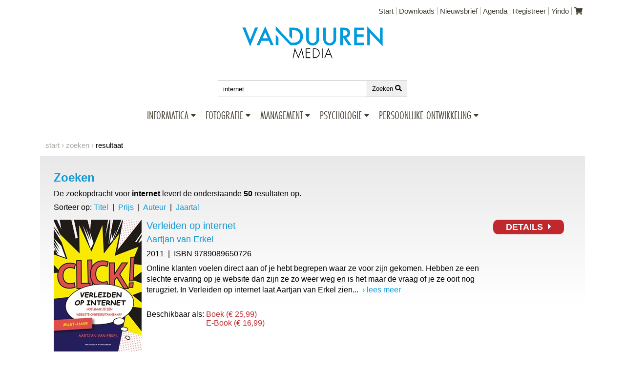

--- FILE ---
content_type: text/html; charset=utf-8
request_url: https://www.vanduurenmedia.nl/Informatica/Onderwerp/internet/1/
body_size: 26101
content:

<!DOCTYPE html>
<html lang="nl-nl">
<head>
    <meta charset="utf-8" />
    <meta name="viewport" content="width=device-width, initial-scale=1.0">
    <link rel="shortcut icon" href="/ico/favicon.png">

    
    


<!--Global site tag(gtag.js) - Google Analytics-->
<script async src="https://www.googletagmanager.com/gtag/js?id=UA-121109906-1"></script>
<script>
    
//The user has NOT allowed cookies, so disable our external services
window['ga-disable-UA-121109906-1'] = true;
    

window.dataLayer = window.dataLayer || [];
function gtag() { dataLayer.push(arguments); }
gtag('js', new Date());
gtag('config', 'UA-121109906-1', {
    'linker': {
        'domains': ['vanduurenmedia.nl', 'checkout.vanduurenmedia.nl', 'checkout.yindo.nl', 'local2018.vanduurenmedia.nl', 'checkout.local.yindo.nl'],
        'decorate_forms': true
    }
});
</script>


    
        <script>
    gtag('event', 'view_item_list', {
        "items": [
            
            {
            "id": "9789089650726",
            "name": "Verleiden op internet",
            "list_name": "Zoekresultaten",
            
            "category": "Management/(Online) Marketing &amp; sales",
            
            "variant": "Boek",
            "list_position": 1,
            "quantity": 1,
            "price": '25.99'
            },
            
            
            {
            "id": "9789463564212",
            "name": "Veilig internetten voor senioren",
            "list_name": "Zoekresultaten",
            
            "category": "Internet/Privacy &amp; beveiliging",
            
            "variant": "Paperback, zwart-wit",
            "list_position": 2,
            "quantity": 1,
            "price": '29.99'
            },
            
            
            {
            "id": "9789059405165",
            "name": "Wegwijs in ICT",
            "list_name": "Zoekresultaten",
            
            "category": "Algemeen/IT-management",
            
            "variant": "Boek",
            "list_position": 3,
            "quantity": 1,
            "price": '21.95'
            },
            
            
            {
            "id": "9789463561747",
            "name": "(On)veilig online",
            "list_name": "Zoekresultaten",
            
            "category": "Internet/Privacy &amp; beveiliging",
            
            "variant": "Flexcover, zwart-wit",
            "list_position": 4,
            "quantity": 1,
            "price": '26.99'
            },
            
            
            {
            "id": "9789463562638",
            "name": "Handboek Internetresearch &amp; datajournalistiek, 7e editie",
            "list_name": "Zoekresultaten",
            
            "category": "Internet/Slim werken",
            
            "variant": "Paperback, zwart-wit",
            "list_position": 5,
            "quantity": 1,
            "price": '49.99'
            },
            
            
            {
            "id": "9789463564083",
            "name": "Ontdek macOS Tahoe",
            "list_name": "Zoekresultaten",
            
            "category": "Besturingssystemen/macOS",
            
            "variant": "Paperback, zwart-wit",
            "list_position": 6,
            "quantity": 1,
            "price": '34.99'
            },
            
            
            {
            "id": "9789463562706",
            "name": "60PlusPlaza: Digitaal weerbaar!",
            "list_name": "Zoekresultaten",
            
            "category": "Internet/Senioren",
            
            "variant": "Paperback, zwart-wit",
            "list_position": 7,
            "quantity": 1,
            "price": '19.99'
            },
            
            
            {
            "id": "9789463563598",
            "name": "Ontdek macOS Sequoia ",
            "list_name": "Zoekresultaten",
            
            "category": "Grafische software/macOS",
            
            "variant": "Paperback, zwart-wit",
            "list_position": 8,
            "quantity": 1,
            "price": '34.99'
            },
            
            
            {
            "id": "9789463563963",
            "name": "Windows 11 voor senioren, 3e editie",
            "list_name": "Zoekresultaten",
            
            "category": "Besturingssystemen/Windows",
            
            "variant": "Paperback, zwart-wit",
            "list_position": 9,
            "quantity": 1,
            "price": '29.99'
            },
            
            
            {
            "id": "9789463561839",
            "name": "Ontdek macOS Big Sur",
            "list_name": "Zoekresultaten",
            
            "category": "Besturingssystemen/macOS",
            
            "variant": "Paperback, kleur",
            "list_position": 10,
            "quantity": 1,
            "price": '31.99'
            },
            
            
            {
            "id": "9789463564038",
            "name": "Handboek Javascript en jQuery, 5e editie",
            "list_name": "Zoekresultaten",
            
            "category": "Internet/Front end development",
            
            "variant": "Paperback, zwart-wit",
            "list_position": 11,
            "quantity": 1,
            "price": '39.99'
            },
            
            
            {
            "id": "9789463564267",
            "name": "Ontdek Photoshop Elements 2026",
            "list_name": "Zoekresultaten",
            
            "category": "Grafische software/Digitale fotografie",
            
            "variant": "Paperback, kleur",
            "list_position": 12,
            "quantity": 1,
            "price": '34.99'
            },
            
            
            {
            "id": "9789463563772",
            "name": "Het Complete Boek Windows Server 2025",
            "list_name": "Zoekresultaten",
            
            "category": "Besturingssystemen/IT-infrastructuur",
            
            "variant": "Paperback, zwart-wit",
            "list_position": 13,
            "quantity": 1,
            "price": '59.99'
            },
            
            
            {
            "id": "9789463563697",
            "name": "Ontdek de iPhone met iOS 18",
            "list_name": "Zoekresultaten",
            
            "category": "Besturingssystemen/macOS",
            
            "variant": "Paperback, zwart-wit",
            "list_position": 14,
            "quantity": 1,
            "price": '34.99'
            },
            
            
            {
            "id": "9789089657527",
            "name": "Geen gedoe met personeel",
            "list_name": "Zoekresultaten",
            
            "category": "Management/Ondernemen &amp; zzp",
            
            "variant": "Flexcover, zwart-wit",
            "list_position": 15,
            "quantity": 1,
            "price": '30.99'
            },
            
            
            {
            "id": "9789463563345",
            "name": "Zo word je een iPad-pro",
            "list_name": "Zoekresultaten",
            
            "category": "Hardware/Tablet &amp; Smartphone",
            
            "variant": "Paperback, zwart-wit",
            "list_position": 16,
            "quantity": 1,
            "price": '29.99'
            },
            
            
            {
            "id": "9789463562898",
            "name": "Ontdek de iPad - bijgewerkt voor iPadOS 16",
            "list_name": "Zoekresultaten",
            
            "category": "Besturingssystemen/Tablet &amp; Smartphone",
            
            "variant": "Paperback, kleur",
            "list_position": 17,
            "quantity": 1,
            "price": '19.99'
            },
            
            
            {
            "id": "9789463562911",
            "name": "Ontdek Photoshop Elements 2023",
            "list_name": "Zoekresultaten",
            
            "category": "Grafische software/Adobe",
            
            "variant": "Paperback, kleur",
            "list_position": 18,
            "quantity": 1,
            "price": '29.99'
            },
            
            
            {
            "id": "9789463562829",
            "name": "60PlusPlaza: Starten met Windows 11",
            "list_name": "Zoekresultaten",
            
            "category": "Besturingssystemen/Windows",
            
            "variant": "Paperback, kleur",
            "list_position": 19,
            "quantity": 1,
            "price": '25'
            },
            
            
            {
            "id": "9789463562850",
            "name": "Ontdek de iPhone - bijgewerkt voor iOS 16",
            "list_name": "Zoekresultaten",
            
            "category": "Besturingssystemen/Tablet &amp; Smartphone",
            
            "variant": "Paperback, kleur",
            "list_position": 20,
            "quantity": 1,
            "price": '31.99'
            },
            
            
            {
            "id": "9789463562737",
            "name": "60PlusPlaza: Starten met de iPad",
            "list_name": "Zoekresultaten",
            
            "category": "Hardware/Tablet &amp; Smartphone",
            
            "variant": "Paperback, kleur",
            "list_position": 21,
            "quantity": 1,
            "price": '19.99'
            },
            
            
            {
            "id": "9789089656124",
            "name": "Nummer 1",
            "list_name": "Zoekresultaten",
            
            "category": "Management/(Online) Marketing &amp; sales",
            
            "variant": "Hardcover, kleur",
            "list_position": 22,
            "quantity": 1,
            "price": '25.99'
            },
            
            
            {
            "id": "9789463562461",
            "name": "Het Complete Boek Windows Server 2022",
            "list_name": "Zoekresultaten",
            
            "category": "Besturingssystemen/Windows",
            
            "variant": "Paperback, zwart-wit",
            "list_position": 23,
            "quantity": 1,
            "price": '59.99'
            },
            
            
            {
            "id": "9789463561808",
            "name": "Windows 10 voor senioren, 5e editie",
            "list_name": "Zoekresultaten",
            
            "category": "Besturingssystemen/Windows",
            
            "variant": "Hardcover, kleur",
            "list_position": 24,
            "quantity": 1,
            "price": '32.99'
            },
            
            
            {
            "id": "9789463562904",
            "name": "Ontdek macOS Ventura",
            "list_name": "Zoekresultaten",
            
            "category": "Besturingssystemen/macOS",
            
            "variant": "Paperback, kleur",
            "list_position": 25,
            "quantity": 1,
            "price": '31.99'
            },
            
            
            {
            "id": "9789463562560",
            "name": "Werken met een NAS 3e editie",
            "list_name": "Zoekresultaten",
            
            "category": "Hardware/Slim werken",
            
            "variant": "Paperback, zwart-wit",
            "list_position": 26,
            "quantity": 1,
            "price": '29.99'
            },
            
            
            {
            "id": "9789089655172",
            "name": "Customer Journey Optimalisatie (paperbackeditie)",
            "list_name": "Zoekresultaten",
            
            "category": "Management/(Online) Marketing &amp; sales",
            
            "variant": "Paperback, kleur",
            "list_position": 27,
            "quantity": 1,
            "price": '34.99'
            },
            
            
            {
            "id": "9789089653345",
            "name": "Maak ze gek!",
            "list_name": "Zoekresultaten",
            
            "category": "Management/(Online) Marketing &amp; sales",
            
            "variant": "Boek",
            "list_position": 28,
            "quantity": 1,
            "price": '25.99'
            },
            
            
            {
            "id": "9789463563192",
            "name": "Zo word je een iPhone-pro",
            "list_name": "Zoekresultaten",
            
            "category": "Besturingssystemen/Tablet &amp; Smartphone",
            
            "variant": "Paperback, zwart-wit",
            "list_position": 29,
            "quantity": 1,
            "price": '29.99'
            },
            
            
            {
            "id": "9789463563017",
            "name": "Het Complete Boek: Excel voor professionals, 5e editie",
            "list_name": "Zoekresultaten",
            
            "category": "Office-toepassingen/Office",
            
            "variant": "Paperback, zwart-wit",
            "list_position": 30,
            "quantity": 1,
            "price": '64.99'
            },
            
            
            {
            "id": "9789463561679",
            "name": "Excel aan het werk: Gegevens verwerken in Excel",
            "list_name": "Zoekresultaten",
            
            "category": "Office-toepassingen/Office",
            
            "variant": "Paperback, zwart-wit",
            "list_position": 31,
            "quantity": 1,
            "price": '27.99'
            },
            
            
            {
            "id": "9789463561129",
            "name": "Het Complete Boek: Windows Server 2019",
            "list_name": "Zoekresultaten",
            
            "category": "Besturingssystemen/Netwerken",
            
            "variant": "Paperback, zwart-wit",
            "list_position": 32,
            "quantity": 1,
            "price": '59.99'
            },
            
            
            {
            "id": "9789463560887",
            "name": "Overstappen van Windows naar macOS",
            "list_name": "Zoekresultaten",
            
            "category": "Besturingssystemen/macOS",
            
            "variant": "Paperback, kleur",
            "list_position": 33,
            "quantity": 1,
            "price": '24.99'
            },
            
            
            {
            "id": "9789463562683",
            "name": "Wij zijn de zwakste schakel,  maar dat hoeven we niet te zijn",
            "list_name": "Zoekresultaten",
            
            "category": "Algemeen/Privacy &amp; beveiliging",
            
            "variant": "Paperback, zwart-wit",
            "list_position": 34,
            "quantity": 1,
            "price": '19.99'
            },
            
            
            {
            "id": "9789089654793",
            "name": "Winstgevende plannen",
            "list_name": "Zoekresultaten",
            
            "category": "Management/Financieel management",
            
            "variant": "Flexcover, steunkleur",
            "list_position": 35,
            "quantity": 1,
            "price": '28.99'
            },
            
            
            {
            "id": "9789059409255",
            "name": "Handboek SharePoint Online",
            "list_name": "Zoekresultaten",
            
            "category": "Office-toepassingen/CMS",
            
            "variant": "Paperback, zwart-wit",
            "list_position": 36,
            "quantity": 1,
            "price": '29.99'
            },
            
            
            {
            "id": "9789462960121",
            "name": "Solliciteren met de GunfactorVerhoger (e-book)",
            "list_name": "Zoekresultaten",
            
            "category": "Werk en loopbaan/Werk &amp; loopbaan",
            
            "variant": "E-book",
            "list_position": 37,
            "quantity": 1,
            "price": '13.99'
            },
            
            
            {
            "id": "9789463562171",
            "name": "Focus op Fotografie: Architectuurfotografie",
            "list_name": "Zoekresultaten",
            
            "category": "Multimedia, video en fotografie/Digitale fotografie",
            
            "variant": "Paperback, kleur",
            "list_position": 38,
            "quantity": 1,
            "price": '39.99'
            },
            
            
            {
            "id": "9789059406803",
            "name": "Ontdek snel: Tips voor Mac OS X Mountain Lion (e-book)",
            "list_name": "Zoekresultaten",
            
            "category": "Besturingssystemen/macOS",
            
            "variant": "E-book",
            "list_position": 39,
            "quantity": 1,
            "price": '6.99'
            },
            
            
            {
            "id": "9789462320024",
            "name": "Ontdek snel: Premiere PRO CS6 (e-book)",
            "list_name": "Zoekresultaten",
            
            "category": "Multimedia, video en fotografie/Adobe",
            
            "variant": "E-book",
            "list_position": 40,
            "quantity": 1,
            "price": '5.99'
            },
            
            
            {
            "id": "9789059406766",
            "name": "Ontdek snel: Premiere PRO CS6/CC (e-book)",
            "list_name": "Zoekresultaten",
            
            "category": "Multimedia, video en fotografie/Video",
            
            "variant": "E-book",
            "list_position": 41,
            "quantity": 1,
            "price": '6.99'
            },
            
            
            {
            "id": "9789081516389",
            "name": "De Conversation Manager",
            "list_name": "Zoekresultaten",
            
            "category": "Algemeen/(Online) Marketing &amp; sales",
            
            "variant": "Boek",
            "list_position": 42,
            "quantity": 1,
            "price": '29.99'
            },
            
            
            {
            "id": "9789463562959",
            "name": "Bespaar op energie! ",
            "list_name": "Zoekresultaten",
            
            "category": "Non-fictie/Slim werken",
            
            "variant": "Paperback, zwart-wit",
            "list_position": 43,
            "quantity": 1,
            "price": '19.99'
            },
            
            
            {
            "id": "9789463563277",
            "name": "Handboek Sourcing",
            "list_name": "Zoekresultaten",
            
            "category": "Management/Slim werken",
            
            "variant": "Paperback, zwart-wit",
            "list_position": 44,
            "quantity": 1,
            "price": '34.99'
            },
            
            
            {
            "id": "9789081516334",
            "name": "De Conversation Company",
            "list_name": "Zoekresultaten",
            
            "category": "Management/(Online) Marketing &amp; sales",
            
            "variant": "Boek",
            "list_position": 45,
            "quantity": 1,
            "price": '29.99'
            },
            
            
            {
            "id": "9789059402621",
            "name": "Leer jezelf SNEL... Windows Vista",
            "list_name": "Zoekresultaten",
            
            "category": "Besturingssystemen/Windows",
            
            "variant": "Boek",
            "list_position": 46,
            "quantity": 1,
            "price": '14.9'
            },
            
            
            {
            "id": "9789059404144",
            "name": "Handboek (X)HTML, CSS en JavaScript",
            "list_name": "Zoekresultaten",
            
            "category": "Webontwerp/Front end development",
            
            "variant": "Boek",
            "list_position": 47,
            "quantity": 1,
            "price": '29.99'
            },
            
            
            {
            "id": "9789089656605",
            "name": "Stevig staan in advies",
            "list_name": "Zoekresultaten",
            
            "category": "Werk en loopbaan/Advisering",
            
            "variant": "Flexcover, kleur",
            "list_position": 48,
            "quantity": 1,
            "price": '30.99'
            },
            
            
            {
            "id": "9789089654359",
            "name": "Waardevolle eenvoud",
            "list_name": "Zoekresultaten",
            
            "category": "Management/(Online) Marketing &amp; sales",
            
            "variant": "Paperback, kleur",
            "list_position": 49,
            "quantity": 1,
            "price": '33.99'
            },
            
            
            {
            "id": "9789089653505",
            "name": "Wat is nu eigenlijk het probleem?",
            "list_name": "Zoekresultaten",
            
            "category": "Management/Advisering",
            
            "variant": "Boek",
            "list_position": 50,
            "quantity": 1,
            "price": '20.99'
            },
            
        {}
      ]
    });
    </script>



    <script async src="/Scripts/cookie-bar/cookiebar-latest.min.js?always=1&theme=grey&forceLang=nl&tracking=1&refreshPage=1&top=1&showNoConsent=1&remember=60&privacyPage=https%3A%2F%2Fwww.vanduurenmedia.nl%2FPrivacyverklaring"></script>

    
    <meta name="description" content="Boeken zoeken bij Van Duuren Media, uitgeverij van boeken over informatica, management, fotografie, psychologie en lifestyle">

    <meta property="og:title" content="Zoeken" />
    <meta property="og:type" content="article" />
    <meta property="og:url" content="https://www.vanduurenmedia.nl/Informatica/Onderwerp/internet/1/" />
    <meta property="og:site_name" content="Van Duuren Media" />
    <meta property="fb:admins" content="1333248698" />
    <meta property="og:description" content="Boeken zoeken bij Van Duuren Media, uitgeverij van boeken over informatica, management, fotografie, psychologie en lifestyle" />
    
    
    
    <meta name="twitter:card" content="summary_large_image" />
    <meta name="twitter:site" content="@VanDuurenMedia" />
    <meta name="twitter:title" content="Zoeken naar 'internet' bij Van Duuren Media" />
    <meta name="twitter:description" content="De zoekresultaten voor 'internet' bij Van Duuren Media. Uitgeverij van boeken over informatica, management, fotografie, psychologie en lifestyle" />
    <meta name="twitter:image" content="https://img.vanduurenmedia.nl/v3/vdm-logo.png" />



            <title>Zoeken - Van Duuren Media</title>

    <link href="/Content/css?v=sjeBKRc189xKBtgkM0ObJxX1B9wg6laL4vy9rJGB2v81" rel="stylesheet"/>

    <link href="https://use.typekit.net/wrn2xgg.css" rel="stylesheet" />
    <script defer src="https://use.fontawesome.com/releases/v5.0.6/js/all.js"></script>

    


</head>
<body>    
    <div class="container page-informatica">
        <header>
            <a class="skip-link" href="#search">Ga direct naar Zoeken</a>
            <a class="skip-link" href="#content">Ga direct naar Inhoud</a>
            


<div class="top-menu">
    <ul>
        <li><a href="/">Start</a></li>
        <li><a href="/Downloads">Downloads</a></li>
        <li><a href="/Nieuwsbrief">Nieuwsbrief</a></li>
        <li><a href="/Agenda">Agenda</a></li>
        <li><a href="/Registreer">Registreer</a></li>
        <li><a href="https://www.yindo.nl" target="_blank" rel="noreferrer">Yindo</a></li>
        <li class="last">
            <a href="/Winkelmandje" aria-label="Uw winkelmandje">
                <i class="fa fa-shopping-cart"></i>
            </a>
        </li>
    </ul>
</div>
<div class="header-container">
    <div class="logo">
        <h1>
            <a href="/">
                <img src="https://img.vanduurenmedia.nl/v3/vdm-logo.png" alt="Logo Van Duuren Media" title="Logo Van Duuren Media">
            </a>
        </h1>
    </div>

    <div class="searchbar">
        <input type="text" name="keyword" id="search" placeholder="Zoek op auteur, titel, trefwoord ..." value="internet">
        <button id="searchbutton">Zoeken&nbsp;<span class="fa fa-search"></span></button>
    </div>
    <nav>
        <ul class="category-menu">
            <li class="menu-item">
                <div class="menu-name ">
                    <a href="/Informatica">Informatica</a>
                    <div class="caret">
                        <div class="caret-down fa fa-caret-down"></div>
                        <div class="caret-up fa fa-caret-up"></div>
                    </div>
                </div>
                <ul class="menu-container">
                    <li class="submenu">
                        <ul class="panel">
                            <li class="column">
                                <ul>
                                    <li><a href="/Informatica/Nieuw">Nieuw</a></li>
                                    <li> <a href="/Informatica/Verwacht">Verwacht</a></li>
                                    <li> <a href="/Informatica/Aanbiedingen">Aanbiedingen</a></li>
                                    <li> <a href="/Informatica/EBooks">E-books</a></li>
                                    <li> <a href="/Informatica/Series">Series</a></li>
                                    <li> <a href="/Informatica/Auteurs">Auteurs</a></li>
                                    <li> <a href="https://blog.computercreatief.nl" target="_blank" rel="noreferrer">Blog</a></li>
                                    <li> <a href="/Informatica/Agenda">Agenda</a></li>
                                </ul>
                            </li>
                            <li class="column">
                                <ul>
                                    <li class="categories informatica">Categorie&euml;n</li>
                                            <li><a href="/Informatica/App_development">App development</a></li>
                                            <li><a href="/Informatica/Back_end_development">Back end development</a></li>
                                            <li><a href="/Informatica/CMS">CMS</a></li>
                                            <li><a href="/Informatica/Culinair">Culinair</a></li>
                                            <li><a href="/Informatica/Front_end_development">Front end development</a></li>
                                            <li><a href="/Informatica/IT-infrastructuur">IT-infrastructuur</a></li>
                                            <li><a href="/Informatica/IT-management">IT-management</a></li>
                                            <li><a href="/Informatica/Kids">Kids</a></li>
                                            <li><a href="/Informatica/Kunstmatige_intelligentie">Kunstmatige intelligentie</a></li>
                                            <li><a href="/Informatica/macOS">macOS</a></li>
                                            <li><a href="/Informatica/Netwerken">Netwerken</a></li>
                                            <li><a href="/Informatica/Office">Office</a></li>
                                            <li><a href="/Informatica/Online_marketing">Online marketing</a></li>
                                            <li><a href="/Informatica/Privacy_en_beveiliging">Privacy &amp; beveiliging</a></li>
                                            <li><a href="/Informatica/Programmeren_algemeen">Programmeren algemeen</a></li>
                                            <li><a href="/Informatica/Programmeren_voor_kids">Programmeren voor kids</a></li>
                                            <li><a href="/Informatica/Scripting">Scripting</a></li>
                                            <li><a href="/Informatica/Senioren">Senioren</a></li>
                                            <li><a href="/Informatica/Slim_werken">Slim werken</a></li>
                                            <li><a href="/Informatica/Social_media">Social media</a></li>
                                            <li><a href="/Informatica/Software">Software</a></li>
                                            <li><a href="/Informatica/Tablet_en_Smartphone">Tablet &amp; Smartphone</a></li>
                                            <li><a href="/Informatica/Windows">Windows</a></li>
                                </ul>
                            </li>
                        </ul>
                    </li>
                </ul>
            </li>
            <li class="menu-item">
                <div class="menu-name ">
                    <a href="/Fotografie">Fotografie</a>
                    <div class="caret">
                        <div class="caret-down fa fa-caret-down"></div>
                        <div class="caret-up fa fa-caret-up"></div>
                    </div>
                </div>
                <ul class="menu-container">
                    <li class="submenu">
                        <ul class="panel">
                            <li class="column">
                                <ul>
                                    <li><a href="/Fotografie/Nieuw">Nieuw</a></li>
                                    <li><a href="/Fotografie/Verwacht">Verwacht</a></li>
                                    <li><a href="/Fotografie/Aanbiedingen">Aanbiedingen</a></li>
                                    <li><a href="/Fotografie/EBooks">E-books</a></li>
                                    <li><a href="/Fotografie/Series">Series</a></li>
                                    <li><a href="/Fotografie/Auteurs">Auteurs</a></li>
                                    <li><a href="https://blog.computercreatief.nl" target="_blank">Blog</a> </li>
                                    <li><a href="/Fotografie/Agenda">Agenda</a></li>
                                </ul>
                            </li>
                            <li class="column">
                                <ul>
                                    <li class="categories fotografie">Categorie&euml;n</li>
                                            <li><a href="/Fotografie/Adobe">Adobe</a></li>
                                            <li><a href="/Fotografie/Canon">Canon</a></li>
                                            <li><a href="/Fotografie/Digitale_fotografie">Digitale fotografie</a></li>
                                            <li><a href="/Fotografie/DTP">DTP</a></li>
                                            <li><a href="/Fotografie/Nikon">Nikon</a></li>
                                            <li><a href="/Fotografie/Video">Video</a></li>
                                </ul>
                            </li>
                        </ul>
                    </li>
                </ul>
            </li>
            <li class="menu-item-management">
                <div class="menu-name ">
                    <a href="/Management">Management</a>
                    <div class="caret">
                        <div class="caret-down fa fa-caret-down"></div>
                        <div class="caret-up fa fa-caret-up"></div>
                    </div>
                </div>
                <ul class="menu-container">
                    <li class="submenu">
                        <ul class="panel">
                            <li class="column">
                                <ul>
                                    <li><a href="/Management/Nieuw">Nieuw</a></li>
                                    <li><a href="/Management/Verwacht">Verwacht</a></li>
                                    <li><a href="/Management/Aanbiedingen">Aanbiedingen</a></li>
                                    <li><a href="/Management/EBooks">E-books</a></li>
                                    <li><a href="/Management/Auteurs">Auteurs</a></li>
                                    <li> <a href="https://blog.vanduurenmanagement.nl/category/management/" target="_blank" rel="noreferrer">Blog</a></li>
                                    <li><a href="/Management/Agenda">Agenda</a></li>
                                </ul>
                            </li>
                            <li class="column">
                                <ul>
                                    <li class="categories management">Categorie&euml;n</li>
                                            <li><a href="/Management/(Online)_Marketing_en_sales">(Online) Marketing &amp; sales</a></li>
                                            <li><a href="/Management/Advisering">Advisering</a></li>
                                            <li><a href="/Management/Algemeen_Management">Algemeen Management</a></li>
                                            <li><a href="/Management/Artificial_intelligence">Artificial intelligence</a></li>
                                            <li><a href="/Management/Coaching_en_training">Coaching &amp; training</a></li>
                                            <li><a href="/Management/Duurzaamheid">Duurzaamheid</a></li>
                                            <li><a href="/Management/Financieel_management">Financieel management</a></li>
                                            <li><a href="/Management/Innovatie">Innovatie</a></li>
                                            <li><a href="/Management/Internet_en_social_media">Internet &amp; social media</a></li>
                                            <li><a href="/Management/Klantgerichtheid">Klantgerichtheid</a></li>
                                            <li><a href="/Management/Leiderschap">Leiderschap</a></li>
                                            <li><a href="/Management/Managementvaardigheden">Managementvaardigheden</a></li>
                                            <li><a href="/Management/Ondernemen_en_zzp">Ondernemen &amp; zzp</a></li>
                                            <li><a href="/Management/Strategisch_management">Strategisch management</a></li>
                                            <li><a href="/Management/Teams_en_teamwork">Teams &amp; teamwork</a></li>
                                            <li><a href="/Management/Verandermanagement">Verandermanagement</a></li>
                                </ul>
                            </li>
                        </ul>
                    </li>
                </ul>
            </li>
            <li class="menu-item-psychologie">
                <div class="menu-name ">
                    <a href="/Psychologie">Psychologie</a>
                    <div class="caret">
                        <div class="caret-down fa fa-caret-down"></div>
                        <div class="caret-up fa fa-caret-up"></div>
                    </div>
                </div>
                <ul class="menu-container">
                    <li class="submenu">
                        <ul class="panel">
                            <li class="column">
                                <ul>
                                    <li><a href="/Psychologie/Nieuw">Nieuw</a></li>
                                    <li><a href="/Psychologie/Verwacht">Verwacht</a></li>
                                    <li><a href="/Psychologie/Aanbiedingen">Aanbiedingen</a></li>
                                    <li><a href="/Psychologie/EBooks">E-books</a></li>
                                    <li><a href="/Psychologie/Auteurs">Auteurs</a></li>
                                    <li> <a href="https://blog.vanduurenmanagement.nl/category/psychologie/" target="_blank" rel="noreferrer">Blog</a></li>
                                    <li><a href="/Psychologie/Agenda">Agenda</a></li>
                                </ul>
                            </li>
                            <li class="column">
                                <ul>
                                    <li class="categories psychologie">Categorie&euml;n</li>
                                            <li><a href="/Psychologie/Persoonlijke_effecitviteit">Persoonlijke effecitviteit</a></li>
                                            <li><a href="/Psychologie/Psychologie_algemeen">Psychologie algemeen</a></li>
                                            <li><a href="/Psychologie/Relaties">Relaties</a></li>
                                </ul>
                            </li>
                        </ul>
                    </li>
                </ul>
            </li>
            <li class="menu-item-anderz">
                <div class="menu-name  ">
                    <a href="/Anderz">Persoonlijke ontwikkeling</a>
                    <div class="caret">
                        <div class="caret-down fa fa-caret-down"></div>
                        <div class="caret-up fa fa-caret-up"></div>
                    </div>
                </div>
                <ul class="menu-container">
                    <li class="submenu anderz">
                        <ul class="panel">
                            <li class="column">
                                <ul>
                                    <li><a href="/Anderz/Nieuw">Nieuw</a></li>
                                    <li><a href="/Anderz/Verwacht">Verwacht</a></li>
                                    <li><a href="/Anderz/Aanbiedingen">Aanbiedingen</a></li>
                                    <li><a href="/Anderz/EBooks">E-books</a></li>
                                    <li><a href="/Anderz/Auteurs">Auteurs</a></li>
                                    <li> <a href="https://blog.vanduurenmanagement.nl/category/persoonlijke-ontwikkeling/" target="_blank" rel="noreferrer">Blog</a></li>
                                    <li><a href="/Anderz/Agenda">Agenda</a></li>
                                </ul>
                            </li>
                            <li class="column">
                                <ul>
                                    <li class="categories anderz">Categorie&euml;n</li>                                    
                                            <li><a href="/AnderZ/Familie_en_relaties">Familie &amp; relaties</a></li>                                            
                                            <li><a href="/AnderZ/Lichaam_en_geest">Lichaam &amp; geest</a></li>                                            
                                            <li><a href="/AnderZ/Onderwijskunde_en_opvoeding">Onderwijskunde &amp; opvoeding</a></li>                                            
                                            <li><a href="/AnderZ/Persoonlijke_financien">Persoonlijke financi&#235;n</a></li>                                            
                                            <li><a href="/AnderZ/Populaire_psychologie">Populaire psychologie</a></li>                                            
                                            <li><a href="/AnderZ/Werk_en_loopbaan">Werk &amp; loopbaan</a></li>                                            
                                </ul>
                            </li>
                        </ul>
                    </li>
                </ul>
            </li>
        </ul>
    </nav>
</div>
        </header>
        
    <div class="breadcrumb">
        <ul>
            <li><a href="/">start</a></li>
            <li>Zoeken</li>
            <li>resultaat</li>
        </ul>
    </div>

        <div class="content-container">
            





<main>
    <div class="main-content" id="content">
        <h2>Zoeken</h2>
        <p>De zoekopdracht voor <strong>internet</strong> levert de onderstaande <strong>50</strong> resultaten op.</p>

            <div>
        Sorteer op: <a href="#" id="sort-title">Titel</a> &nbsp;|&nbsp;
        <a href="#" id="sort-price">Prijs</a> &nbsp;|&nbsp;
        <a href="#" id="sort-author">Auteur</a> &nbsp;|&nbsp;
        <a href="#" id="sort-year">Jaartal</a>
    </div>
<div class="result-list">
    <div class="results">
        <ul id="results-table">

<li>
    <div class="result-item">
        <div class="cover">
            <a href="/EAN/9789089650726/Verleiden_op_internet" title="Verleiden op internet"><img data-src="https://covers.vanduurenmedia.nl/9789089650726-groot.jpg?width=180" style="width: 100%" alt="Verleiden op internet" class="lazyload"></a>

        </div>
        <div class="details">
            <div class="content">
                <article>
                    <h2 itemscope itemtype="http://schema.org/Book">
                        <a href="/EAN/9789089650726/Verleiden_op_internet" itemprop="url">Verleiden op internet</a>
                    </h2>
                    <h3>
                            <span class="author" itemscope itemtype="http://schema.org/Person"><a href="/Auteur/Aartjan_van_Erkel" itemprop="url">Aartjan van Erkel</a></span>
                    </h3>
                    <p>
                        
                        <span class="year">2011</span> &nbsp;|&nbsp; ISBN 9789089650726
                        
                        
                    </p>
                    <div class="payoff-tease">
                        Online klanten voelen direct aan of je hebt begrepen waar ze voor zijn gekomen. Hebben ze een slechte ervaring op je website dan zijn ze zo weer weg en is het maar de vraag of je ze ooit nog terugziet. In Verleiden op internet laat Aartjan van Erkel zien...  <a href="/EAN/9789089650726/Verleiden_op_internet" class="read-more">lees meer</a>
                    </div>
                    <div class="book-availability-list">
                        Beschikbaar als: <div class="book-availability">
                                    <a href="/EAN/9789089650726/Verleiden_op_internet">Boek (&euro; 25,99)</a><br />
                                    <a href="/EAN/9789089650924/Verleiden_op_internet_(e-book)">E-Book (&euro; 16,99)</a><br />
                        </div>
                    </div>
                </article>
            </div>
        </div>
        <div class="order">
            <a href="/EAN/9789089650726/Verleiden_op_internet"><div class="orderbutton">Details&nbsp;&nbsp;<i class="fa fa-caret-right"></i></div></a>
        </div>
    </div>
</li>
<li>
    <div class="result-item">
        <div class="cover">
            <a href="/EAN/9789463564212/Veilig_internetten_voor_senioren" title="Veilig internetten voor senioren"><img data-src="https://covers.vanduurenmedia.nl/9789463564212-groot.jpg?width=180" style="width: 100%" alt="Veilig internetten voor senioren" class="lazyload"></a>

        </div>
        <div class="details">
            <div class="content">
                <article>
                    <h2 itemscope itemtype="http://schema.org/Book">
                        <a href="/EAN/9789463564212/Veilig_internetten_voor_senioren" itemprop="url">Veilig internetten voor senioren</a>
                    </h2>
                    <h3>
                            <span class="author" itemscope itemtype="http://schema.org/Person"><a href="/Auteur/Team_VDM" itemprop="url">Team VDM</a></span>
                    </h3>
                    <p>
                        
                        <span class="year">2026</span> &nbsp;|&nbsp; ISBN 9789463564212
                        
                        
                            &nbsp;| &nbsp; 60PlusPlaza
                    </p>
                    <div class="payoff-tease">
                        Internet maakt uw leven makkelijker en leuker. U regelt uw bankzaken vanuit uw luie stoel houdt contact met familie via sociale media leest het laatste nieuws of deelt foto s van uw kleinkinderen. Maar waar kansen zijn zijn helaas ook gevaren. Oplichters...  <a href="/EAN/9789463564212/Veilig_internetten_voor_senioren" class="read-more">lees meer</a>
                    </div>
                    <div class="book-availability-list">
                        Beschikbaar als: <div class="book-availability">
                                    <a href="/EAN/9789463564212/Veilig_internetten_voor_senioren">Paperback, zwart-wit (&euro; 29,99)</a><br />
                        </div>
                    </div>
                </article>
            </div>
        </div>
        <div class="order">
            <a href="/EAN/9789463564212/Veilig_internetten_voor_senioren"><div class="orderbutton">Details&nbsp;&nbsp;<i class="fa fa-caret-right"></i></div></a>
        </div>
    </div>
</li>
<li>
    <div class="result-item">
        <div class="cover">
            <a href="/EAN/9789059405165/Wegwijs_in_ICT" title="Wegwijs in ICT"><img data-src="https://covers.vanduurenmedia.nl/9789059405165-groot.jpg?width=180" style="width: 100%" alt="Wegwijs in ICT" class="lazyload"></a>

        </div>
        <div class="details">
            <div class="content">
                <article>
                    <h2 itemscope itemtype="http://schema.org/Book">
                        <a href="/EAN/9789059405165/Wegwijs_in_ICT" itemprop="url">Wegwijs in ICT</a>
                    </h2>
                    <h3>
                            <span class="author" itemscope itemtype="http://schema.org/Person"><a href="/Auteur/Hein_van_Steenis" itemprop="url">Hein van Steenis</a></span>
                    </h3>
                    <p>
                        
                        <span class="year">2012</span> &nbsp;|&nbsp; ISBN 9789059405165
                        
                        
                    </p>
                    <div class="payoff-tease">
                        Dit nieuwe ICT-woordenboek wil uw handzame gids zijn voor het nieuwe jargon uit de elektronische en digitale wereld in brede zin. Het bevat 20.000 Engelse in de ICT-wereld gebruikte termen met hun vertaling en uitleg. Engels is de taal van internet. Computers...  <a href="/EAN/9789059405165/Wegwijs_in_ICT" class="read-more">lees meer</a>
                    </div>
                    <div class="book-availability-list">
                        Beschikbaar als: <div class="book-availability">
                                    <a href="/EAN/9789059405165/Wegwijs_in_ICT">Boek (&euro; 21,95)</a><br />
                        </div>
                    </div>
                </article>
            </div>
        </div>
        <div class="order">
            <a href="/EAN/9789059405165/Wegwijs_in_ICT"><div class="orderbutton">Details&nbsp;&nbsp;<i class="fa fa-caret-right"></i></div></a>
        </div>
    </div>
</li>
<li>
    <div class="result-item">
        <div class="cover">
            <a href="/EAN/9789463561747/(On)veilig_online" title="(On)veilig online"><img data-src="https://covers.vanduurenmedia.nl/9789463561747-groot.jpg?width=180" style="width: 100%" alt="(On)veilig online" class="lazyload"></a>

        </div>
        <div class="details">
            <div class="content">
                <article>
                    <h2 itemscope itemtype="http://schema.org/Book">
                        <a href="/EAN/9789463561747/(On)veilig_online" itemprop="url">(On)veilig online</a>
                    </h2>
                    <h3>
                            <span class="author" itemscope itemtype="http://schema.org/Person"><a href="/Auteur/Andrew_Dasselaar" itemprop="url">Andrew Dasselaar</a></span>
                    </h3>
                    <p>
                        
                        <span class="year">2020</span> &nbsp;|&nbsp; ISBN 9789463561747
                        
                        
                    </p>
                    <div class="payoff-tease">
                        Handig om te weten: van dit boek is een webversie beschikbaar. Als je je registreert krijg je gratis toegang plus kortingen en relevante extra s. Bedrijven die persoonlijke informatie over je verzamelen en doorverkopen aan de hoogste bieder. E-mails die...  <a href="/EAN/9789463561747/(On)veilig_online" class="read-more">lees meer</a>
                    </div>
                    <div class="book-availability-list">
                        Beschikbaar als: <div class="book-availability">
                                    <a href="/EAN/9789463561747/(On)veilig_online">Flexcover, zwart-wit (&euro; 26,99)</a><br />
                        </div>
                    </div>
                </article>
            </div>
        </div>
        <div class="order">
            <a href="/EAN/9789463561747/(On)veilig_online"><div class="orderbutton">Details&nbsp;&nbsp;<i class="fa fa-caret-right"></i></div></a>
        </div>
    </div>
</li>
<li>
    <div class="result-item">
        <div class="cover">
            <a href="/EAN/9789463562638/Handboek_Internetresearch_en_datajournalistiek_7e_editie" title="Handboek Internetresearch & datajournalistiek, 7e editie"><img data-src="https://covers.vanduurenmedia.nl/9789463562638-groot.jpg?width=180" style="width: 100%" alt="Handboek Internetresearch & datajournalistiek, 7e editie" class="lazyload"></a>

        </div>
        <div class="details">
            <div class="content">
                <article>
                    <h2 itemscope itemtype="http://schema.org/Book">
                        <a href="/EAN/9789463562638/Handboek_Internetresearch_en_datajournalistiek_7e_editie" itemprop="url">Handboek Internetresearch &amp; datajournalistiek, 7e editie</a>
                    </h2>
                    <h3>
                            <span class="author" itemscope itemtype="http://schema.org/Person"><a href="/Auteur/Andrew_Dasselaar" itemprop="url">Andrew Dasselaar</a></span>
                            <span class="author" itemscope itemtype="http://schema.org/Person"><a href="/Auteur/Jerry_Vermanen" itemprop="url">Jerry Vermanen</a></span>
                    </h3>
                    <p>
                        
                        <span class="year">2022</span> &nbsp;|&nbsp; ISBN 9789463562638
                        
                        
                            &nbsp;| &nbsp; Handboek
                    </p>
                    <div class="payoff-tease">
                        Hoe kom ik erachter waar een foto op internet is gemaakt? Waar bevindt zich de drugshandel op het dark web het onzichtbare deel van internet? En is er een makkelijke manier om mijn journalistieke onderzoek naar armoede te visualiseren? Op deze en vele...  <a href="/EAN/9789463562638/Handboek_Internetresearch_en_datajournalistiek_7e_editie" class="read-more">lees meer</a>
                    </div>
                    <div class="book-availability-list">
                        Beschikbaar als: <div class="book-availability">
                                    <a href="/EAN/9789463562638/Handboek_Internetresearch_en_datajournalistiek_7e_editie">Paperback, zwart-wit (&euro; 49,99)</a><br />
                        </div>
                    </div>
                </article>
            </div>
        </div>
        <div class="order">
            <a href="/EAN/9789463562638/Handboek_Internetresearch_en_datajournalistiek_7e_editie"><div class="orderbutton">Details&nbsp;&nbsp;<i class="fa fa-caret-right"></i></div></a>
        </div>
    </div>
</li>
<li>
    <div class="result-item">
        <div class="cover">
            <a href="/EAN/9789463564083/Ontdek_macOS_Tahoe" title="Ontdek macOS Tahoe"><img data-src="https://covers.vanduurenmedia.nl/9789463564083-groot.jpg?width=180" style="width: 100%" alt="Ontdek macOS Tahoe" class="lazyload"></a>

        </div>
        <div class="details">
            <div class="content">
                <article>
                    <h2 itemscope itemtype="http://schema.org/Book">
                        <a href="/EAN/9789463564083/Ontdek_macOS_Tahoe" itemprop="url">Ontdek macOS Tahoe</a>
                    </h2>
                    <h3>
                            <span class="author" itemscope itemtype="http://schema.org/Person"><a href="/Auteur/Bob_Timroff" itemprop="url">Bob Timroff</a></span>
                    </h3>
                    <p>
                        
                        <span class="year">2025</span> &nbsp;|&nbsp; ISBN 9789463564083
                        
                        
                            &nbsp;| &nbsp; Ontdek
                    </p>
                    <div class="payoff-tease">
                        Een van de vele redenen om een Mac te gebruiken is macOS Tahoe het nieuwste besturingssysteem van Apple. macOS ziet er schitterend uit is uiterst stabiel biedt talloze AI-functies is zeer gebruiksvriendelijk en vraagt nauwelijks onderhoud. In dit boek...  <a href="/EAN/9789463564083/Ontdek_macOS_Tahoe" class="read-more">lees meer</a>
                    </div>
                    <div class="book-availability-list">
                        Beschikbaar als: <div class="book-availability">
                                    <a href="/EAN/9789463564083/Ontdek_macOS_Tahoe">Paperback, zwart-wit (&euro; 34,99)</a><br />
                        </div>
                    </div>
                </article>
            </div>
        </div>
        <div class="order">
            <a href="/EAN/9789463564083/Ontdek_macOS_Tahoe"><div class="orderbutton">Details&nbsp;&nbsp;<i class="fa fa-caret-right"></i></div></a>
        </div>
    </div>
</li>
<li>
    <div class="result-item">
        <div class="cover">
            <a href="/EAN/9789463562706/60PlusPlaza_Digitaal_weerbaar" title="60PlusPlaza: Digitaal weerbaar!"><img data-src="https://covers.vanduurenmedia.nl/9789463562706-groot.jpg?width=180" style="width: 100%" alt="60PlusPlaza: Digitaal weerbaar!" class="lazyload"></a>

        </div>
        <div class="details">
            <div class="content">
                <article>
                    <h2 itemscope itemtype="http://schema.org/Book">
                        <a href="/EAN/9789463562706/60PlusPlaza_Digitaal_weerbaar" itemprop="url">60PlusPlaza: Digitaal weerbaar!</a>
                    </h2>
                    <h3>
                            <span class="author" itemscope itemtype="http://schema.org/Person"><a href="/Auteur/Matthijs_Akkenaar" itemprop="url">Matthijs Akkenaar</a></span>
                            <span class="author" itemscope itemtype="http://schema.org/Person"><a href="/Auteur/Kasper_Boon" itemprop="url">Kasper Boon</a></span>
                    </h3>
                    <p>
                        
                        <span class="year">2022</span> &nbsp;|&nbsp; ISBN 9789463562706
                        
                        
                            &nbsp;| &nbsp; 60PlusPlaza
                    </p>
                    <div class="payoff-tease">
                        Er moet tegenwoordig ontzettend veel digitaal geregeld worden. Communicatie met de overheid je krantenabonnement je energieleverancier Het is niet altijd even makkelijk. Je kunt dat ook zelf regelen op onze website krijg je dan te horen. Toch is dat niet...  <a href="/EAN/9789463562706/60PlusPlaza_Digitaal_weerbaar" class="read-more">lees meer</a>
                    </div>
                    <div class="book-availability-list">
                        Beschikbaar als: <div class="book-availability">
                                    <a href="/EAN/9789463562706/60PlusPlaza_Digitaal_weerbaar">Paperback, zwart-wit (&euro; 19,99)</a><br />
                        </div>
                    </div>
                </article>
            </div>
        </div>
        <div class="order">
            <a href="/EAN/9789463562706/60PlusPlaza_Digitaal_weerbaar"><div class="orderbutton">Details&nbsp;&nbsp;<i class="fa fa-caret-right"></i></div></a>
        </div>
    </div>
</li>
<li>
    <div class="result-item">
        <div class="cover">
            <a href="/EAN/9789463563598/Ontdek_macOS_Sequoia" title="Ontdek macOS Sequoia "><img data-src="https://covers.vanduurenmedia.nl/9789463563598-groot.jpg?width=180" style="width: 100%" alt="Ontdek macOS Sequoia " class="lazyload"></a>

        </div>
        <div class="details">
            <div class="content">
                <article>
                    <h2 itemscope itemtype="http://schema.org/Book">
                        <a href="/EAN/9789463563598/Ontdek_macOS_Sequoia" itemprop="url">Ontdek macOS Sequoia </a>
                    </h2>
                    <h3>
                            <span class="author" itemscope itemtype="http://schema.org/Person"><a href="/Auteur/Bob_Timroff" itemprop="url">Bob Timroff</a></span>
                    </h3>
                    <p>
                        
                        <span class="year">2024</span> &nbsp;|&nbsp; ISBN 9789463563598
                        
                        
                            &nbsp;| &nbsp; Ontdek
                    </p>
                    <div class="payoff-tease">
                        Een van de vele redenen om een Mac te gebruiken is macOS Sequoia het nieuwste besturingssysteem van Apple. Een besturingssysteem is een van de belangrijkste onderdelen van de computer dat er onder meer voor zorgt dat u programma s snel kunt starten bestanden...  <a href="/EAN/9789463563598/Ontdek_macOS_Sequoia" class="read-more">lees meer</a>
                    </div>
                    <div class="book-availability-list">
                        Beschikbaar als: <div class="book-availability">
                                    <a href="/EAN/9789463563598/Ontdek_macOS_Sequoia">Paperback, zwart-wit (&euro; 34,99)</a><br />
                        </div>
                    </div>
                </article>
            </div>
        </div>
        <div class="order">
            <a href="/EAN/9789463563598/Ontdek_macOS_Sequoia"><div class="orderbutton">Details&nbsp;&nbsp;<i class="fa fa-caret-right"></i></div></a>
        </div>
    </div>
</li>
<li>
    <div class="result-item">
        <div class="cover">
            <a href="/EAN/9789463563963/Windows_11_voor_senioren_3e_editie" title="Windows 11 voor senioren, 3e editie"><img data-src="https://covers.vanduurenmedia.nl/9789463563963-groot.jpg?width=180" style="width: 100%" alt="Windows 11 voor senioren, 3e editie" class="lazyload"></a>

        </div>
        <div class="details">
            <div class="content">
                <article>
                    <h2 itemscope itemtype="http://schema.org/Book">
                        <a href="/EAN/9789463563963/Windows_11_voor_senioren_3e_editie" itemprop="url">Windows 11 voor senioren, 3e editie</a>
                    </h2>
                    <h3>
                            <span class="author" itemscope itemtype="http://schema.org/Person"><a href="/Auteur/Victor_Peters" itemprop="url">Victor Peters</a></span>
                    </h3>
                    <p>
                        
                        <span class="year">2025</span> &nbsp;|&nbsp; ISBN 9789463563963
                        
                        
                            &nbsp;| &nbsp; PCSenior
                    </p>
                    <div class="payoff-tease">
                        Wil je moeiteloos werken met Windows 11 op je computer laptop of tablet? Met dit toegankelijke en praktische boek leer je stap voor stap hoe je alles uit het besturingssysteem haalt zonder gedoe. Auteur Victor Peters laat je op een heldere manier kennismaken...  <a href="/EAN/9789463563963/Windows_11_voor_senioren_3e_editie" class="read-more">lees meer</a>
                    </div>
                    <div class="book-availability-list">
                        Beschikbaar als: <div class="book-availability">
                                    <a href="/EAN/9789463563963/Windows_11_voor_senioren_3e_editie">Paperback, zwart-wit (&euro; 29,99)</a><br />
                        </div>
                    </div>
                </article>
            </div>
        </div>
        <div class="order">
            <a href="/EAN/9789463563963/Windows_11_voor_senioren_3e_editie"><div class="orderbutton">Details&nbsp;&nbsp;<i class="fa fa-caret-right"></i></div></a>
        </div>
    </div>
</li>
<li>
    <div class="result-item">
        <div class="cover">
            <a href="/EAN/9789463561839/Ontdek_macOS_Big_Sur" title="Ontdek macOS Big Sur"><img data-src="https://covers.vanduurenmedia.nl/9789463561839-groot.jpg?width=180" style="width: 100%" alt="Ontdek macOS Big Sur" class="lazyload"></a>

        </div>
        <div class="details">
            <div class="content">
                <article>
                    <h2 itemscope itemtype="http://schema.org/Book">
                        <a href="/EAN/9789463561839/Ontdek_macOS_Big_Sur" itemprop="url">Ontdek macOS Big Sur</a>
                    </h2>
                    <h3>
                            <span class="author" itemscope itemtype="http://schema.org/Person"><a href="/Auteur/Bob_Timroff" itemprop="url">Bob Timroff</a></span>
                    </h3>
                    <p>
                        
                        <span class="year">2020</span> &nbsp;|&nbsp; ISBN 9789463561839
                        
                        
                            &nbsp;| &nbsp; Ontdek
                    </p>
                    <div class="payoff-tease">
                        Een van de vele redenen om een Mac te gebruiken is macOS Big Sur het nieuwe besturingssysteem van Apple. Een besturingssysteem is een van de belangrijkste onderdelen van de computer. Het zorgt er onder meer voor dat u programma s kunt starten bestanden...  <a href="/EAN/9789463561839/Ontdek_macOS_Big_Sur" class="read-more">lees meer</a>
                    </div>
                    <div class="book-availability-list">
                        Beschikbaar als: <div class="book-availability">
                                    <a href="/EAN/9789463561839/Ontdek_macOS_Big_Sur">Paperback, kleur (&euro; 31,99)</a><br />
                        </div>
                    </div>
                </article>
            </div>
        </div>
        <div class="order">
            <a href="/EAN/9789463561839/Ontdek_macOS_Big_Sur"><div class="orderbutton">Details&nbsp;&nbsp;<i class="fa fa-caret-right"></i></div></a>
        </div>
    </div>
</li>
<li>
    <div class="result-item">
        <div class="cover">
            <a href="/EAN/9789463564038/Handboek_Javascript_en_jQuery_5e_editie" title="Handboek Javascript en jQuery, 5e editie"><img data-src="https://covers.vanduurenmedia.nl/9789463564038-groot.jpg?width=180" style="width: 100%" alt="Handboek Javascript en jQuery, 5e editie" class="lazyload"></a>

        </div>
        <div class="details">
            <div class="content">
                <article>
                    <h2 itemscope itemtype="http://schema.org/Book">
                        <a href="/EAN/9789463564038/Handboek_Javascript_en_jQuery_5e_editie" itemprop="url">Handboek Javascript en jQuery, 5e editie</a>
                    </h2>
                    <h3>
                            <span class="author" itemscope itemtype="http://schema.org/Person"><a href="/Auteur/Peter_Kassenaar" itemprop="url">Peter Kassenaar</a></span>
                    </h3>
                    <p>
                        
                        <span class="year">2025</span> &nbsp;|&nbsp; ISBN 9789463564038
                        
                        
                            &nbsp;| &nbsp; Handboek
                    </p>
                    <div class="payoff-tease">
                        Met het Handboek JavaScript en jQuery leert u snel programmeren in JavaScript de scripttaal die op het web een belangrijke rol speelt. U hebt het nodig als u meer wilt dan alleen statische websites opmaken met HTML en CSS. De auteur gaat uitgebreid in...  <a href="/EAN/9789463564038/Handboek_Javascript_en_jQuery_5e_editie" class="read-more">lees meer</a>
                    </div>
                    <div class="book-availability-list">
                        Beschikbaar als: <div class="book-availability">
                                    <a href="/EAN/9789463564038/Handboek_Javascript_en_jQuery_5e_editie">Paperback, zwart-wit (&euro; 39,99)</a><br />
                        </div>
                    </div>
                </article>
            </div>
        </div>
        <div class="order">
            <a href="/EAN/9789463564038/Handboek_Javascript_en_jQuery_5e_editie"><div class="orderbutton">Details&nbsp;&nbsp;<i class="fa fa-caret-right"></i></div></a>
        </div>
    </div>
</li>
<li>
    <div class="result-item">
        <div class="cover">
            <a href="/EAN/9789463564267/Ontdek_Photoshop_Elements_2026" title="Ontdek Photoshop Elements 2026"><img data-src="https://covers.vanduurenmedia.nl/9789463564267-groot.jpg?width=180" style="width: 100%" alt="Ontdek Photoshop Elements 2026" class="lazyload"></a>

        </div>
        <div class="details">
            <div class="content">
                <article>
                    <h2 itemscope itemtype="http://schema.org/Book">
                        <a href="/EAN/9789463564267/Ontdek_Photoshop_Elements_2026" itemprop="url">Ontdek Photoshop Elements 2026</a>
                    </h2>
                    <h3>
                            <span class="author" itemscope itemtype="http://schema.org/Person"><a href="/Auteur/Andre_van_Woerkom" itemprop="url">Andr&#233; van Woerkom</a></span>
                    </h3>
                    <p>
                        
                        <span class="year">2025</span> &nbsp;|&nbsp; ISBN 9789463564267
                        
                        
                            &nbsp;| &nbsp; Ontdek
                    </p>
                    <div class="payoff-tease">
                        Photoshop Elements is een fantastisch programma voor fotobewerking en biedt hier en daar zelfs meer mogelijkheden dan Adobe Photoshop. Dit kleurrijke boek gaat daar uitgebreid op in en laat u spelenderwijs ervaren hoe u uw digitale beeldverzameling beheert...  <a href="/EAN/9789463564267/Ontdek_Photoshop_Elements_2026" class="read-more">lees meer</a>
                    </div>
                    <div class="book-availability-list">
                        Beschikbaar als: <div class="book-availability">
                                    <a href="/EAN/9789463564267/Ontdek_Photoshop_Elements_2026">Paperback, kleur (&euro; 34,99)</a><br />
                        </div>
                    </div>
                </article>
            </div>
        </div>
        <div class="order">
            <a href="/EAN/9789463564267/Ontdek_Photoshop_Elements_2026"><div class="orderbutton">Details&nbsp;&nbsp;<i class="fa fa-caret-right"></i></div></a>
        </div>
    </div>
</li>
<li>
    <div class="result-item">
        <div class="cover">
            <a href="/EAN/9789463563772/Het_Complete_Boek_Windows_Server_2025" title="Het Complete Boek Windows Server 2025"><img data-src="https://covers.vanduurenmedia.nl/9789463563772-groot.jpg?width=180" style="width: 100%" alt="Het Complete Boek Windows Server 2025" class="lazyload"></a>

        </div>
        <div class="details">
            <div class="content">
                <article>
                    <h2 itemscope itemtype="http://schema.org/Book">
                        <a href="/EAN/9789463563772/Het_Complete_Boek_Windows_Server_2025" itemprop="url">Het Complete Boek Windows Server 2025</a>
                    </h2>
                    <h3>
                            <span class="author" itemscope itemtype="http://schema.org/Person"><a href="/Auteur/Gunther_Van_Bleyenbergh" itemprop="url">Gunther Van Bleyenbergh</a></span>
                    </h3>
                    <p>
                        
                        <span class="year">2025</span> &nbsp;|&nbsp; ISBN 9789463563772
                        
                        
                            &nbsp;| &nbsp; Het Complete Boek
                    </p>
                    <div class="payoff-tease">
                        Het standaardwerk voor Windows Server 2025 Windows Server 2025 is een zeer compleet besturingssysteem dat zowel door kleine middelgrote als zeer grote ondernemingen wordt ingezet. Door de compleetheid is het echter geen sinecure om dit besturingssysteem...  <a href="/EAN/9789463563772/Het_Complete_Boek_Windows_Server_2025" class="read-more">lees meer</a>
                    </div>
                    <div class="book-availability-list">
                        Beschikbaar als: <div class="book-availability">
                                    <a href="/EAN/9789463563772/Het_Complete_Boek_Windows_Server_2025">Paperback, zwart-wit (&euro; 59,99)</a><br />
                        </div>
                    </div>
                </article>
            </div>
        </div>
        <div class="order">
            <a href="/EAN/9789463563772/Het_Complete_Boek_Windows_Server_2025"><div class="orderbutton">Details&nbsp;&nbsp;<i class="fa fa-caret-right"></i></div></a>
        </div>
    </div>
</li>
<li>
    <div class="result-item">
        <div class="cover">
            <a href="/EAN/9789463563697/Ontdek_de_iPhone_met_iOS_18" title="Ontdek de iPhone met iOS 18"><img data-src="https://covers.vanduurenmedia.nl/9789463563697-groot.jpg?width=180" style="width: 100%" alt="Ontdek de iPhone met iOS 18" class="lazyload"></a>

        </div>
        <div class="details">
            <div class="content">
                <article>
                    <h2 itemscope itemtype="http://schema.org/Book">
                        <a href="/EAN/9789463563697/Ontdek_de_iPhone_met_iOS_18" itemprop="url">Ontdek de iPhone met iOS 18</a>
                    </h2>
                    <h3>
                            <span class="author" itemscope itemtype="http://schema.org/Person"><a href="/Auteur/Henny_Temmink" itemprop="url">Henny Temmink</a></span>
                    </h3>
                    <p>
                        
                        <span class="year">2024</span> &nbsp;|&nbsp; ISBN 9789463563697
                        
                        
                            &nbsp;| &nbsp; Ontdek
                    </p>
                    <div class="payoff-tease">
                        Web e-mail foto s video muziek kaarten FaceTime agenda contacten enzovoort in een prachtige gebruikersomgeving; dit en nog veel meer heeft de iPhone met iOS 18 te bieden. De auteur doet Apples nieuwe besturingssysteem haarfijn uit de doeken. Van de eerste...  <a href="/EAN/9789463563697/Ontdek_de_iPhone_met_iOS_18" class="read-more">lees meer</a>
                    </div>
                    <div class="book-availability-list">
                        Beschikbaar als: <div class="book-availability">
                                    <a href="/EAN/9789463563697/Ontdek_de_iPhone_met_iOS_18">Paperback, zwart-wit (&euro; 34,99)</a><br />
                        </div>
                    </div>
                </article>
            </div>
        </div>
        <div class="order">
            <a href="/EAN/9789463563697/Ontdek_de_iPhone_met_iOS_18"><div class="orderbutton">Details&nbsp;&nbsp;<i class="fa fa-caret-right"></i></div></a>
        </div>
    </div>
</li>
<li>
    <div class="result-item">
        <div class="cover">
            <a href="/EAN/9789089657527/Geen_gedoe_met_personeel" title="Geen gedoe met personeel"><img data-src="https://covers.vanduurenmedia.nl/9789089657527-groot.jpg?width=180" style="width: 100%" alt="Geen gedoe met personeel" class="lazyload"></a>

        </div>
        <div class="details">
            <div class="content">
                <article>
                    <h2 itemscope itemtype="http://schema.org/Book">
                        <a href="/EAN/9789089657527/Geen_gedoe_met_personeel" itemprop="url">Geen gedoe met personeel</a>
                    </h2>
                    <h3>
                            <span class="author" itemscope itemtype="http://schema.org/Person"><a href="/Auteur/Suzanne_Meijers" itemprop="url">Suzanne Meijers</a></span>
                    </h3>
                    <p>
                        
                        <span class="year">2024</span> &nbsp;|&nbsp; ISBN 9789089657527
                        
                        
                    </p>
                    <div class="payoff-tease">
                        Gefeliciteerd: je bedrijf groeit je kunt het niet meer alleen en je moet personeel aannemen. Dat is best een stap. Zeker omdat er juridisch nogal wat haken en ogen aan zitten: neem je iemand in vaste dienst of kijk je het eerst nog even aan met een ander...  <a href="/EAN/9789089657527/Geen_gedoe_met_personeel" class="read-more">lees meer</a>
                    </div>
                    <div class="book-availability-list">
                        Beschikbaar als: <div class="book-availability">
                                    <a href="/EAN/9789089657527/Geen_gedoe_met_personeel">Flexcover, zwart-wit (&euro; 30,99)</a><br />
                        </div>
                    </div>
                </article>
            </div>
        </div>
        <div class="order">
            <a href="/EAN/9789089657527/Geen_gedoe_met_personeel"><div class="orderbutton">Details&nbsp;&nbsp;<i class="fa fa-caret-right"></i></div></a>
        </div>
    </div>
</li>
<li>
    <div class="result-item">
        <div class="cover">
            <a href="/EAN/9789463563345/Zo_word_je_een_iPad-pro" title="Zo word je een iPad-pro"><img data-src="https://covers.vanduurenmedia.nl/9789463563345-groot.jpg?width=180" style="width: 100%" alt="Zo word je een iPad-pro" class="lazyload"></a>

        </div>
        <div class="details">
            <div class="content">
                <article>
                    <h2 itemscope itemtype="http://schema.org/Book">
                        <a href="/EAN/9789463563345/Zo_word_je_een_iPad-pro" itemprop="url">Zo word je een iPad-pro</a>
                    </h2>
                    <h3>
                            <span class="author" itemscope itemtype="http://schema.org/Person"><a href="/Auteur/Team_VDM_en_iCulture_nl" itemprop="url">Team VDM &amp; iCulture.nl</a></span>
                    </h3>
                    <p>
                        
                        <span class="year">2024</span> &nbsp;|&nbsp; ISBN 9789463563345
                        
                        
                            &nbsp;| &nbsp; Populaire IT
                    </p>
                    <div class="payoff-tease">
                        Jouw iPad is niet zomaar een gadget; het is een krachtig stuk technologie. Maar ben je echt op de hoogte van alle mogelijkheden? Natuurlijk we gebruiken allemaal apps voor foto s video s bellen en surfen op internet. Deze geavanceerde tool biedt echter...  <a href="/EAN/9789463563345/Zo_word_je_een_iPad-pro" class="read-more">lees meer</a>
                    </div>
                    <div class="book-availability-list">
                        Beschikbaar als: <div class="book-availability">
                                    <a href="/EAN/9789463563345/Zo_word_je_een_iPad-pro">Paperback, zwart-wit (&euro; 29,99)</a><br />
                        </div>
                    </div>
                </article>
            </div>
        </div>
        <div class="order">
            <a href="/EAN/9789463563345/Zo_word_je_een_iPad-pro"><div class="orderbutton">Details&nbsp;&nbsp;<i class="fa fa-caret-right"></i></div></a>
        </div>
    </div>
</li>
<li>
    <div class="result-item">
        <div class="cover">
            <a href="/EAN/9789463562898/Ontdek_de_iPad_-_bijgewerkt_voor_iPadOS_16" title="Ontdek de iPad - bijgewerkt voor iPadOS 16"><img data-src="https://covers.vanduurenmedia.nl/9789463562898-groot.jpg?width=180" style="width: 100%" alt="Ontdek de iPad - bijgewerkt voor iPadOS 16" class="lazyload"></a>

        </div>
        <div class="details">
            <div class="content">
                <article>
                    <h2 itemscope itemtype="http://schema.org/Book">
                        <a href="/EAN/9789463562898/Ontdek_de_iPad_-_bijgewerkt_voor_iPadOS_16" itemprop="url">Ontdek de iPad - bijgewerkt voor iPadOS 16</a>
                    </h2>
                    <h3>
                            <span class="author" itemscope itemtype="http://schema.org/Person"><a href="/Auteur/Henny_Temmink" itemprop="url">Henny Temmink</a></span>
                    </h3>
                    <p>
                        
                        <span class="year">2022</span> &nbsp;|&nbsp; ISBN 9789463562898
                        
                        
                            &nbsp;| &nbsp; Ontdek
                    </p>
                    <div class="payoff-tease">
                        Wilt u alles uit uw iPad halen? Dan hebt u veel aan dit handzame en complete boek over de magische tablet van Apple dat is bijgewerkt voor iPadOS 16. Hierin vindt u alles over web e-mail foto s video muziek navigatie FaceTime agenda contacten widgets...  <a href="/EAN/9789463562898/Ontdek_de_iPad_-_bijgewerkt_voor_iPadOS_16" class="read-more">lees meer</a>
                    </div>
                    <div class="book-availability-list">
                        Beschikbaar als: <div class="book-availability">
                                    <a href="/EAN/9789463562898/Ontdek_de_iPad_-_bijgewerkt_voor_iPadOS_16">Paperback, kleur (&euro; 19,99)</a><br />
                        </div>
                    </div>
                </article>
            </div>
        </div>
        <div class="order">
            <a href="/EAN/9789463562898/Ontdek_de_iPad_-_bijgewerkt_voor_iPadOS_16"><div class="orderbutton">Details&nbsp;&nbsp;<i class="fa fa-caret-right"></i></div></a>
        </div>
    </div>
</li>
<li>
    <div class="result-item">
        <div class="cover">
            <a href="/EAN/9789463562911/Ontdek_Photoshop_Elements_2023" title="Ontdek Photoshop Elements 2023"><img data-src="https://covers.vanduurenmedia.nl/9789463562911-groot.jpg?width=180" style="width: 100%" alt="Ontdek Photoshop Elements 2023" class="lazyload"></a>

        </div>
        <div class="details">
            <div class="content">
                <article>
                    <h2 itemscope itemtype="http://schema.org/Book">
                        <a href="/EAN/9789463562911/Ontdek_Photoshop_Elements_2023" itemprop="url">Ontdek Photoshop Elements 2023</a>
                    </h2>
                    <h3>
                            <span class="author" itemscope itemtype="http://schema.org/Person"><a href="/Auteur/Andre_van_Woerkom" itemprop="url">Andr&#233; van Woerkom</a></span>
                    </h3>
                    <p>
                        
                        <span class="year">2022</span> &nbsp;|&nbsp; ISBN 9789463562911
                        
                        
                            &nbsp;| &nbsp; Ontdek
                    </p>
                    <div class="payoff-tease">
                        Photoshop Elements is een fantastisch programma voor fotobewerking en biedt hier en daar zelfs meer mogelijkheden dan Adobe Photoshop. Dit kleurrijke boek gaat daar uitgebreid op in en laat u spelenderwijs ervaren hoe u uw digitale beeldverzameling beheert...  <a href="/EAN/9789463562911/Ontdek_Photoshop_Elements_2023" class="read-more">lees meer</a>
                    </div>
                    <div class="book-availability-list">
                        Beschikbaar als: <div class="book-availability">
                                    <a href="/EAN/9789463562911/Ontdek_Photoshop_Elements_2023">Paperback, kleur (&euro; 29,99)</a><br />
                        </div>
                    </div>
                </article>
            </div>
        </div>
        <div class="order">
            <a href="/EAN/9789463562911/Ontdek_Photoshop_Elements_2023"><div class="orderbutton">Details&nbsp;&nbsp;<i class="fa fa-caret-right"></i></div></a>
        </div>
    </div>
</li>
<li>
    <div class="result-item">
        <div class="cover">
            <a href="/EAN/9789463562829/60PlusPlaza_Starten_met_Windows_11" title="60PlusPlaza: Starten met Windows 11"><img data-src="https://covers.vanduurenmedia.nl/9789463562829-groot.jpg?width=180" style="width: 100%" alt="60PlusPlaza: Starten met Windows 11" class="lazyload"></a>

        </div>
        <div class="details">
            <div class="content">
                <article>
                    <h2 itemscope itemtype="http://schema.org/Book">
                        <a href="/EAN/9789463562829/60PlusPlaza_Starten_met_Windows_11" itemprop="url">60PlusPlaza: Starten met Windows 11</a>
                    </h2>
                    <h3>
                            <span class="author" itemscope itemtype="http://schema.org/Person"><a href="/Auteur/Bob_van_Duuren" itemprop="url">Bob van Duuren</a></span>
                    </h3>
                    <p>
                        
                        <span class="year">2022</span> &nbsp;|&nbsp; ISBN 9789463562829
                        
                        
                            &nbsp;| &nbsp; 60PlusPlaza
                    </p>
                    <div class="payoff-tease">
                        Windows 11 is de nieuwste versie van het veelzijdige besturingsprogramma van Microsoft dat op pc s laptops en tablets wordt gebruikt. Microsoft Windows zorgt ervoor dat u uw apparaat comfortabel kunt bedienden en er alles uit kunt halen wat erin zit....  <a href="/EAN/9789463562829/60PlusPlaza_Starten_met_Windows_11" class="read-more">lees meer</a>
                    </div>
                    <div class="book-availability-list">
                        Beschikbaar als: <div class="book-availability">
                                    <a href="/EAN/9789463562829/60PlusPlaza_Starten_met_Windows_11">Paperback, kleur (&euro; 25,00)</a><br />
                        </div>
                    </div>
                </article>
            </div>
        </div>
        <div class="order">
            <a href="/EAN/9789463562829/60PlusPlaza_Starten_met_Windows_11"><div class="orderbutton">Details&nbsp;&nbsp;<i class="fa fa-caret-right"></i></div></a>
        </div>
    </div>
</li>
<li>
    <div class="result-item">
        <div class="cover">
            <a href="/EAN/9789463562850/Ontdek_de_iPhone_-_bijgewerkt_voor_iOS_16" title="Ontdek de iPhone - bijgewerkt voor iOS 16"><img data-src="https://covers.vanduurenmedia.nl/9789463562850-groot.jpg?width=180" style="width: 100%" alt="Ontdek de iPhone - bijgewerkt voor iOS 16" class="lazyload"></a>

        </div>
        <div class="details">
            <div class="content">
                <article>
                    <h2 itemscope itemtype="http://schema.org/Book">
                        <a href="/EAN/9789463562850/Ontdek_de_iPhone_-_bijgewerkt_voor_iOS_16" itemprop="url">Ontdek de iPhone - bijgewerkt voor iOS 16</a>
                    </h2>
                    <h3>
                            <span class="author" itemscope itemtype="http://schema.org/Person"><a href="/Auteur/Henny_Temmink" itemprop="url">Henny Temmink</a></span>
                    </h3>
                    <p>
                        
                        <span class="year">2022</span> &nbsp;|&nbsp; ISBN 9789463562850
                        
                        
                            &nbsp;| &nbsp; Ontdek
                    </p>
                    <div class="payoff-tease">
                        Web e-mail foto s video muziek kaarten FaceTime agenda contacten enzovoort in een prachtige gebruikersomgeving; dit en nog veel meer heeft uw iPhone te bieden. De auteur doet Apples nieuwe besturingssysteem iOS 16 voor iPhone haarfijn uit de doeken. Van...  <a href="/EAN/9789463562850/Ontdek_de_iPhone_-_bijgewerkt_voor_iOS_16" class="read-more">lees meer</a>
                    </div>
                    <div class="book-availability-list">
                        Beschikbaar als: <div class="book-availability">
                                    <a href="/EAN/9789463562850/Ontdek_de_iPhone_-_bijgewerkt_voor_iOS_16">Paperback, kleur (&euro; 31,99)</a><br />
                        </div>
                    </div>
                </article>
            </div>
        </div>
        <div class="order">
            <a href="/EAN/9789463562850/Ontdek_de_iPhone_-_bijgewerkt_voor_iOS_16"><div class="orderbutton">Details&nbsp;&nbsp;<i class="fa fa-caret-right"></i></div></a>
        </div>
    </div>
</li>
<li>
    <div class="result-item">
        <div class="cover">
            <a href="/EAN/9789463562737/60PlusPlaza_Starten_met_de_iPad" title="60PlusPlaza: Starten met de iPad"><img data-src="https://covers.vanduurenmedia.nl/9789463562737-groot.jpg?width=180" style="width: 100%" alt="60PlusPlaza: Starten met de iPad" class="lazyload"></a>

        </div>
        <div class="details">
            <div class="content">
                <article>
                    <h2 itemscope itemtype="http://schema.org/Book">
                        <a href="/EAN/9789463562737/60PlusPlaza_Starten_met_de_iPad" itemprop="url">60PlusPlaza: Starten met de iPad</a>
                    </h2>
                    <h3>
                            <span class="author" itemscope itemtype="http://schema.org/Person"><a href="/Auteur/Henny_Temmink" itemprop="url">Henny Temmink</a></span>
                    </h3>
                    <p>
                        
                        <span class="year">2022</span> &nbsp;|&nbsp; ISBN 9789463562737
                        
                        
                            &nbsp;| &nbsp; 60PlusPlaza
                    </p>
                    <div class="payoff-tease">
                        Wil je alles uit je iPad halen? Dan heb je veel aan dit handzame en complete boek over het prachtige besturingssysteem iPadOS. Hierin vind je alles over web e-mail foto s video muziek navigatie FaceTime agenda contacten widgets focus livetekst en meer....  <a href="/EAN/9789463562737/60PlusPlaza_Starten_met_de_iPad" class="read-more">lees meer</a>
                    </div>
                    <div class="book-availability-list">
                        Beschikbaar als: <div class="book-availability">
                                    <a href="/EAN/9789463562737/60PlusPlaza_Starten_met_de_iPad">Paperback, kleur (&euro; 19,99)</a><br />
                        </div>
                    </div>
                </article>
            </div>
        </div>
        <div class="order">
            <a href="/EAN/9789463562737/60PlusPlaza_Starten_met_de_iPad"><div class="orderbutton">Details&nbsp;&nbsp;<i class="fa fa-caret-right"></i></div></a>
        </div>
    </div>
</li>
<li>
    <div class="result-item">
        <div class="cover">
            <a href="/EAN/9789089656124/Nummer_1" title="Nummer 1"><img data-src="https://covers.vanduurenmedia.nl/9789089656124-groot.jpg?width=180" style="width: 100%" alt="Nummer 1" class="lazyload"></a>

        </div>
        <div class="details">
            <div class="content">
                <article>
                    <h2 itemscope itemtype="http://schema.org/Book">
                        <a href="/EAN/9789089656124/Nummer_1" itemprop="url">Nummer 1</a>
                    </h2>
                    <h3>
                            <span class="author" itemscope itemtype="http://schema.org/Person"><a href="/Auteur/Aartjan_van_Erkel" itemprop="url">Aartjan van Erkel</a></span>
                    </h3>
                    <p>
                        
                        <span class="year">2022</span> &nbsp;|&nbsp; ISBN 9789089656124
                        
                        
                    </p>
                    <div class="payoff-tease">
                        Een manier om meer naamsbekendheid te krijgen is tips geven in je marketing. Daarom delen veel ondernemers gratis hun kennis op internet. Maar wacht eens. Wie verdienen er nou meer: teachers of entertainers? Je lerares Duits van vroeger of Beyoncé? Entertainers...  <a href="/EAN/9789089656124/Nummer_1" class="read-more">lees meer</a>
                    </div>
                    <div class="book-availability-list">
                        Beschikbaar als: <div class="book-availability">
                                    <a href="/EAN/9789089656124/Nummer_1">Hardcover, kleur (&euro; 25,99)</a><br />
                        </div>
                    </div>
                </article>
            </div>
        </div>
        <div class="order">
            <a href="/EAN/9789089656124/Nummer_1"><div class="orderbutton">Details&nbsp;&nbsp;<i class="fa fa-caret-right"></i></div></a>
        </div>
    </div>
</li>
<li>
    <div class="result-item">
        <div class="cover">
            <a href="/EAN/9789463562461/Het_Complete_Boek_Windows_Server_2022" title="Het Complete Boek Windows Server 2022"><img data-src="https://covers.vanduurenmedia.nl/9789463562461-groot.jpg?width=180" style="width: 100%" alt="Het Complete Boek Windows Server 2022" class="lazyload"></a>

        </div>
        <div class="details">
            <div class="content">
                <article>
                    <h2 itemscope itemtype="http://schema.org/Book">
                        <a href="/EAN/9789463562461/Het_Complete_Boek_Windows_Server_2022" itemprop="url">Het Complete Boek Windows Server 2022</a>
                    </h2>
                    <h3>
                            <span class="author" itemscope itemtype="http://schema.org/Person"><a href="/Auteur/Gunther_Van_Bleyenbergh" itemprop="url">Gunther Van Bleyenbergh</a></span>
                    </h3>
                    <p>
                        
                        <span class="year">2021</span> &nbsp;|&nbsp; ISBN 9789463562461
                        
                        
                            &nbsp;| &nbsp; Het Complete Boek
                    </p>
                    <div class="payoff-tease">
                        Windows Server 2022 is een zeer compleet besturingssysteem dat zowel door kleine middelgrote als zeer grote ondernemingen wordt ingezet. Door de compleetheid is het echter geen sinecure om dit besturingssysteem correct te configureren en bij het aansluiten...  <a href="/EAN/9789463562461/Het_Complete_Boek_Windows_Server_2022" class="read-more">lees meer</a>
                    </div>
                    <div class="book-availability-list">
                        Beschikbaar als: <div class="book-availability">
                                    <a href="/EAN/9789463562461/Het_Complete_Boek_Windows_Server_2022">Paperback, zwart-wit (&euro; 59,99)</a><br />
                        </div>
                    </div>
                </article>
            </div>
        </div>
        <div class="order">
            <a href="/EAN/9789463562461/Het_Complete_Boek_Windows_Server_2022"><div class="orderbutton">Details&nbsp;&nbsp;<i class="fa fa-caret-right"></i></div></a>
        </div>
    </div>
</li>
<li>
    <div class="result-item">
        <div class="cover">
            <a href="/EAN/9789463561808/Windows_10_voor_senioren_5e_editie" title="Windows 10 voor senioren, 5e editie"><img data-src="https://covers.vanduurenmedia.nl/9789463561808-groot.jpg?width=180" style="width: 100%" alt="Windows 10 voor senioren, 5e editie" class="lazyload"></a>

        </div>
        <div class="details">
            <div class="content">
                <article>
                    <h2 itemscope itemtype="http://schema.org/Book">
                        <a href="/EAN/9789463561808/Windows_10_voor_senioren_5e_editie" itemprop="url">Windows 10 voor senioren, 5e editie</a>
                    </h2>
                    <h3>
                            <span class="author" itemscope itemtype="http://schema.org/Person"><a href="/Auteur/Victor_Peters" itemprop="url">Victor Peters</a></span>
                    </h3>
                    <p>
                        
                        <span class="year">2020</span> &nbsp;|&nbsp; ISBN 9789463561808
                        
                        
                            &nbsp;| &nbsp; PC Senior
                    </p>
                    <div class="payoff-tease">
                         Doe meer in minder tijd met uw computer laptop of tablet! Ervaar de nieuwe mogelijkheden van Windows 10 aan de hand van de stapsgewijze uitleg. Binnen de kortste keren hebt u uw computer onder controle zonder moeilijk gedoe! Auteur Victor Peters laat...  <a href="/EAN/9789463561808/Windows_10_voor_senioren_5e_editie" class="read-more">lees meer</a>
                    </div>
                    <div class="book-availability-list">
                        Beschikbaar als: <div class="book-availability">
                                    <a href="/EAN/9789463561808/Windows_10_voor_senioren_5e_editie">Hardcover, kleur (&euro; 32,99)</a><br />
                        </div>
                    </div>
                </article>
            </div>
        </div>
        <div class="order">
            <a href="/EAN/9789463561808/Windows_10_voor_senioren_5e_editie"><div class="orderbutton">Details&nbsp;&nbsp;<i class="fa fa-caret-right"></i></div></a>
        </div>
    </div>
</li>
<li>
    <div class="result-item">
        <div class="cover">
            <a href="/EAN/9789463562904/Ontdek_macOS_Ventura" title="Ontdek macOS Ventura"><img data-src="https://covers.vanduurenmedia.nl/9789463562904-groot.jpg?width=180" style="width: 100%" alt="Ontdek macOS Ventura" class="lazyload"></a>

        </div>
        <div class="details">
            <div class="content">
                <article>
                    <h2 itemscope itemtype="http://schema.org/Book">
                        <a href="/EAN/9789463562904/Ontdek_macOS_Ventura" itemprop="url">Ontdek macOS Ventura</a>
                    </h2>
                    <h3>
                            <span class="author" itemscope itemtype="http://schema.org/Person"><a href="/Auteur/Bob_Timroff" itemprop="url">Bob Timroff</a></span>
                    </h3>
                    <p>
                        
                        <span class="year">2022</span> &nbsp;|&nbsp; ISBN 9789463562904
                        
                        
                            &nbsp;| &nbsp; Ontdek
                    </p>
                    <div class="payoff-tease">
                        Met macOS Ventura heeft Apple een volgende stap gezet in de ontwikkeling van hun Mac-computers. Ventura is de nieuwste versie van het besturingssysteem en bevat vele verbeteringen en vernieuwingen. Bovendien is het zeer stabiel en ziet het er gelikt uit....  <a href="/EAN/9789463562904/Ontdek_macOS_Ventura" class="read-more">lees meer</a>
                    </div>
                    <div class="book-availability-list">
                        Beschikbaar als: <div class="book-availability">
                                    <a href="/EAN/9789463562904/Ontdek_macOS_Ventura">Paperback, kleur (&euro; 31,99)</a><br />
                        </div>
                    </div>
                </article>
            </div>
        </div>
        <div class="order">
            <a href="/EAN/9789463562904/Ontdek_macOS_Ventura"><div class="orderbutton">Details&nbsp;&nbsp;<i class="fa fa-caret-right"></i></div></a>
        </div>
    </div>
</li>
<li>
    <div class="result-item">
        <div class="cover">
            <a href="/EAN/9789463562560/Werken_met_een_NAS_3e_editie" title="Werken met een NAS 3e editie"><img data-src="https://covers.vanduurenmedia.nl/9789463562560-groot.jpg?width=180" style="width: 100%" alt="Werken met een NAS 3e editie" class="lazyload"></a>

        </div>
        <div class="details">
            <div class="content">
                <article>
                    <h2 itemscope itemtype="http://schema.org/Book">
                        <a href="/EAN/9789463562560/Werken_met_een_NAS_3e_editie" itemprop="url">Werken met een NAS 3e editie</a>
                    </h2>
                    <h3>
                            <span class="author" itemscope itemtype="http://schema.org/Person"><a href="/Auteur/Henk_van_de_Kamer" itemprop="url">Henk van de Kamer</a></span>
                            <span class="author" itemscope itemtype="http://schema.org/Person"><a href="/Auteur/Ronald_Smit" itemprop="url">Ronald Smit</a></span>
                    </h3>
                    <p>
                        
                        <span class="year">2022</span> &nbsp;|&nbsp; ISBN 9789463562560
                        
                        
                    </p>
                    <div class="payoff-tease">
                        Een network attached storage kortweg NAS is eigenlijk een onmisbaar apparaat geworden. Niet alleen voor zakelijk gebruik maar zeker ook voor thuis. Op jaarbasis produceert een gezin een forse hoeveelheid data: foto s video s werkstukken noem maar op....  <a href="/EAN/9789463562560/Werken_met_een_NAS_3e_editie" class="read-more">lees meer</a>
                    </div>
                    <div class="book-availability-list">
                        Beschikbaar als: <div class="book-availability">
                                    <a href="/EAN/9789463562560/Werken_met_een_NAS_3e_editie">Paperback, zwart-wit (&euro; 29,99)</a><br />
                        </div>
                    </div>
                </article>
            </div>
        </div>
        <div class="order">
            <a href="/EAN/9789463562560/Werken_met_een_NAS_3e_editie"><div class="orderbutton">Details&nbsp;&nbsp;<i class="fa fa-caret-right"></i></div></a>
        </div>
    </div>
</li>
<li>
    <div class="result-item">
        <div class="cover">
            <a href="/EAN/9789089655172/Customer_Journey_Optimalisatie_(paperbackeditie)" title="Customer Journey Optimalisatie (paperbackeditie)"><img data-src="https://covers.vanduurenmedia.nl/9789089655172-groot.jpg?width=180" style="width: 100%" alt="Customer Journey Optimalisatie (paperbackeditie)" class="lazyload"></a>

        </div>
        <div class="details">
            <div class="content">
                <article>
                    <h2 itemscope itemtype="http://schema.org/Book">
                        <a href="/EAN/9789089655172/Customer_Journey_Optimalisatie_(paperbackeditie)" itemprop="url">Customer Journey Optimalisatie (paperbackeditie)</a>
                    </h2>
                    <h3>
                            <span class="author" itemscope itemtype="http://schema.org/Person"><a href="/Auteur/Rob_Luif" itemprop="url">Rob Luif</a></span>
                    </h3>
                    <p>
                        
                        <span class="year">2020</span> &nbsp;|&nbsp; ISBN 9789089655172
                        
                        
                    </p>
                    <div class="payoff-tease">
                        Ondernemen is ingrijpend veranderd door internet. Het is voor consumenten eenvoudig om prijzen te vergelijken waardoor je al snel in een prijsconcurrentiestrijd belandt. Richt je promotie daarom niet uitsluitend op je product of dienst. Er valt veel te...  <a href="/EAN/9789089655172/Customer_Journey_Optimalisatie_(paperbackeditie)" class="read-more">lees meer</a>
                    </div>
                    <div class="book-availability-list">
                        Beschikbaar als: <div class="book-availability">
                                    <a href="/EAN/9789089655172/Customer_Journey_Optimalisatie_(paperbackeditie)">Paperback, kleur (&euro; 34,99)</a><br />
                        </div>
                    </div>
                </article>
            </div>
        </div>
        <div class="order">
            <a href="/EAN/9789089655172/Customer_Journey_Optimalisatie_(paperbackeditie)"><div class="orderbutton">Details&nbsp;&nbsp;<i class="fa fa-caret-right"></i></div></a>
        </div>
    </div>
</li>
<li>
    <div class="result-item">
        <div class="cover">
            <a href="/EAN/9789089653345/Maak_ze_gek" title="Maak ze gek!"><img data-src="https://covers.vanduurenmedia.nl/9789089653345-groot.jpg?width=180" style="width: 100%" alt="Maak ze gek!" class="lazyload"></a>

        </div>
        <div class="details">
            <div class="content">
                <article>
                    <h2 itemscope itemtype="http://schema.org/Book">
                        <a href="/EAN/9789089653345/Maak_ze_gek" itemprop="url">Maak ze gek!</a>
                    </h2>
                    <h3>
                            <span class="author" itemscope itemtype="http://schema.org/Person"><a href="/Auteur/Aartjan_van_Erkel" itemprop="url">Aartjan van Erkel</a></span>
                    </h3>
                    <p>
                        
                        <span class="year">2016</span> &nbsp;|&nbsp; ISBN 9789089653345
                        
                        
                    </p>
                    <div class="payoff-tease">
                        Veel ondernemers klagen dat ze te weinig klanten binnenhalen via internet. Verrassend want de online bestedingen groeien gigantisch. Voorkom dat je concurrenten met jouw klanten aan de haal gaan. Onderscheid jezelf met superaantrekkelijke marketing op...  <a href="/EAN/9789089653345/Maak_ze_gek" class="read-more">lees meer</a>
                    </div>
                    <div class="book-availability-list">
                        Beschikbaar als: <div class="book-availability">
                                    <a href="/EAN/9789089653345/Maak_ze_gek">Boek (&euro; 25,99)</a><br />
                        </div>
                    </div>
                </article>
            </div>
        </div>
        <div class="order">
            <a href="/EAN/9789089653345/Maak_ze_gek"><div class="orderbutton">Details&nbsp;&nbsp;<i class="fa fa-caret-right"></i></div></a>
        </div>
    </div>
</li>
<li>
    <div class="result-item">
        <div class="cover">
            <a href="/EAN/9789463563192/Zo_word_je_een_iPhone-pro" title="Zo word je een iPhone-pro"><img data-src="https://covers.vanduurenmedia.nl/9789463563192-groot.jpg?width=180" style="width: 100%" alt="Zo word je een iPhone-pro" class="lazyload"></a>

        </div>
        <div class="details">
            <div class="content">
                <article>
                    <h2 itemscope itemtype="http://schema.org/Book">
                        <a href="/EAN/9789463563192/Zo_word_je_een_iPhone-pro" itemprop="url">Zo word je een iPhone-pro</a>
                    </h2>
                    <h3>
                            <span class="author" itemscope itemtype="http://schema.org/Person"><a href="/Auteur/Team_VDM_en_iCulture_nl" itemprop="url">Team VDM &amp; iCulture.nl</a></span>
                    </h3>
                    <p>
                        
                        <span class="year">2023</span> &nbsp;|&nbsp; ISBN 9789463563192
                        
                        
                            &nbsp;| &nbsp; Populaire IT
                    </p>
                    <div class="payoff-tease">
                        iCulture is voor mij al sinds en jaar dag DE bron voor nieuws maar ook zeker handige tips voor het gebruik van m n iPhone. Zelfs de meest doorgewinterde Apple-fan haalt door dit boek nog meer uit zijn of haar iPhone! - Michiel Veenstra Program Director...  <a href="/EAN/9789463563192/Zo_word_je_een_iPhone-pro" class="read-more">lees meer</a>
                    </div>
                    <div class="book-availability-list">
                        Beschikbaar als: <div class="book-availability">
                                    <a href="/EAN/9789463563192/Zo_word_je_een_iPhone-pro">Paperback, zwart-wit (&euro; 29,99)</a><br />
                        </div>
                    </div>
                </article>
            </div>
        </div>
        <div class="order">
            <a href="/EAN/9789463563192/Zo_word_je_een_iPhone-pro"><div class="orderbutton">Details&nbsp;&nbsp;<i class="fa fa-caret-right"></i></div></a>
        </div>
    </div>
</li>
<li>
    <div class="result-item">
        <div class="cover">
            <a href="/EAN/9789463563017/Het_Complete_Boek_Excel_voor_professionals_5e_editie" title="Het Complete Boek: Excel voor professionals, 5e editie"><img data-src="https://covers.vanduurenmedia.nl/9789463563017-groot.jpg?width=180" style="width: 100%" alt="Het Complete Boek: Excel voor professionals, 5e editie" class="lazyload"></a>

        </div>
        <div class="details">
            <div class="content">
                <article>
                    <h2 itemscope itemtype="http://schema.org/Book">
                        <a href="/EAN/9789463563017/Het_Complete_Boek_Excel_voor_professionals_5e_editie" itemprop="url">Het Complete Boek: Excel voor professionals, 5e editie</a>
                    </h2>
                    <h3>
                            <span class="author" itemscope itemtype="http://schema.org/Person"><a href="/Auteur/Wim_de_Groot" itemprop="url">Wim de Groot</a></span>
                    </h3>
                    <p>
                        
                        <span class="year">2023</span> &nbsp;|&nbsp; ISBN 9789463563017
                        
                        
                            &nbsp;| &nbsp; Het Complete Boek
                    </p>
                    <div class="payoff-tease">
                        Het standaardwerk speciaal voor Excel 2021 en 365 Microsoft Excel is in de meeste bedrijven onmisbaar bij het dagelijkse kantoorwerk. Toch kan het veel tijd kosten om uit te zoeken hoe het programma werkt. Het vraagt te veel tijd om eerst alle mogelijkheden...  <a href="/EAN/9789463563017/Het_Complete_Boek_Excel_voor_professionals_5e_editie" class="read-more">lees meer</a>
                    </div>
                    <div class="book-availability-list">
                        Beschikbaar als: <div class="book-availability">
                                    <a href="/EAN/9789463563017/Het_Complete_Boek_Excel_voor_professionals_5e_editie">Paperback, zwart-wit (&euro; 64,99)</a><br />
                        </div>
                    </div>
                </article>
            </div>
        </div>
        <div class="order">
            <a href="/EAN/9789463563017/Het_Complete_Boek_Excel_voor_professionals_5e_editie"><div class="orderbutton">Details&nbsp;&nbsp;<i class="fa fa-caret-right"></i></div></a>
        </div>
    </div>
</li>
<li>
    <div class="result-item">
        <div class="cover">
            <a href="/EAN/9789463561679/Excel_aan_het_werk_Gegevens_verwerken_in_Excel" title="Excel aan het werk: Gegevens verwerken in Excel"><img data-src="https://covers.vanduurenmedia.nl/9789463561679-groot.jpg?width=180" style="width: 100%" alt="Excel aan het werk: Gegevens verwerken in Excel" class="lazyload"></a>

        </div>
        <div class="details">
            <div class="content">
                <article>
                    <h2 itemscope itemtype="http://schema.org/Book">
                        <a href="/EAN/9789463561679/Excel_aan_het_werk_Gegevens_verwerken_in_Excel" itemprop="url">Excel aan het werk: Gegevens verwerken in Excel</a>
                    </h2>
                    <h3>
                            <span class="author" itemscope itemtype="http://schema.org/Person"><a href="/Auteur/Wim_de_Groot" itemprop="url">Wim de Groot</a></span>
                    </h3>
                    <p>
                        
                        <span class="year">2020</span> &nbsp;|&nbsp; ISBN 9789463561679
                        
                        
                            &nbsp;| &nbsp; Excel aan het werk
                    </p>
                    <div class="payoff-tease">
                        Met Excel kun je gegevens bijhouden. Die kunnen in een eenvoudige tabel staan of in een professionele database. Vervolgens wil je die gegevens op een bepaalde manier op een rij zetten verbanden zien ze analyseren en conclusies trekken. Dat leer je in...  <a href="/EAN/9789463561679/Excel_aan_het_werk_Gegevens_verwerken_in_Excel" class="read-more">lees meer</a>
                    </div>
                    <div class="book-availability-list">
                        Beschikbaar als: <div class="book-availability">
                                    <a href="/EAN/9789463561679/Excel_aan_het_werk_Gegevens_verwerken_in_Excel">Paperback, zwart-wit (&euro; 27,99)</a><br />
                        </div>
                    </div>
                </article>
            </div>
        </div>
        <div class="order">
            <a href="/EAN/9789463561679/Excel_aan_het_werk_Gegevens_verwerken_in_Excel"><div class="orderbutton">Details&nbsp;&nbsp;<i class="fa fa-caret-right"></i></div></a>
        </div>
    </div>
</li>
<li>
    <div class="result-item">
        <div class="cover">
            <a href="/EAN/9789463561129/Het_Complete_Boek_Windows_Server_2019" title="Het Complete Boek: Windows Server 2019"><img data-src="https://covers.vanduurenmedia.nl/9789463561129-groot.jpg?width=180" style="width: 100%" alt="Het Complete Boek: Windows Server 2019" class="lazyload"></a>

        </div>
        <div class="details">
            <div class="content">
                <article>
                    <h2 itemscope itemtype="http://schema.org/Book">
                        <a href="/EAN/9789463561129/Het_Complete_Boek_Windows_Server_2019" itemprop="url">Het Complete Boek: Windows Server 2019</a>
                    </h2>
                    <h3>
                            <span class="author" itemscope itemtype="http://schema.org/Person"><a href="/Auteur/Gunther_Van_Bleyenbergh" itemprop="url">Gunther Van Bleyenbergh</a></span>
                    </h3>
                    <p>
                        
                        <span class="year">2019</span> &nbsp;|&nbsp; ISBN 9789463561129
                        
                        
                            &nbsp;| &nbsp; Het Complete Boek
                    </p>
                    <div class="payoff-tease">
                        Handig om te weten: van dit boek is een webversie beschikbaar. Als je je registreert krijg je gratis toegang plus relevante extra s. Windows Server 2019 is een zeer compleet besturingssysteem dat zowel door kleine middelgrote als zeer grote ondernemingen...  <a href="/EAN/9789463561129/Het_Complete_Boek_Windows_Server_2019" class="read-more">lees meer</a>
                    </div>
                    <div class="book-availability-list">
                        Beschikbaar als: <div class="book-availability">
                                    <a href="/EAN/9789463561129/Het_Complete_Boek_Windows_Server_2019">Paperback, zwart-wit (&euro; 59,99)</a><br />
                        </div>
                    </div>
                </article>
            </div>
        </div>
        <div class="order">
            <a href="/EAN/9789463561129/Het_Complete_Boek_Windows_Server_2019"><div class="orderbutton">Details&nbsp;&nbsp;<i class="fa fa-caret-right"></i></div></a>
        </div>
    </div>
</li>
<li>
    <div class="result-item">
        <div class="cover">
            <a href="/EAN/9789463560887/Overstappen_van_Windows_naar_macOS" title="Overstappen van Windows naar macOS"><img data-src="https://covers.vanduurenmedia.nl/9789463560887-groot.jpg?width=180" style="width: 100%" alt="Overstappen van Windows naar macOS" class="lazyload"></a>

        </div>
        <div class="details">
            <div class="content">
                <article>
                    <h2 itemscope itemtype="http://schema.org/Book">
                        <a href="/EAN/9789463560887/Overstappen_van_Windows_naar_macOS" itemprop="url">Overstappen van Windows naar macOS</a>
                    </h2>
                    <h3>
                            <span class="author" itemscope itemtype="http://schema.org/Person"><a href="/Auteur/Ronald_Smit" itemprop="url">Ronald Smit</a></span>
                            <span class="author" itemscope itemtype="http://schema.org/Person"><a href="/Auteur/Henk_van_de_Kamer" itemprop="url">Henk van de Kamer</a></span>
                    </h3>
                    <p>
                        
                        <span class="year">2019</span> &nbsp;|&nbsp; ISBN 9789463560887
                        
                        
                    </p>
                    <div class="payoff-tease">
                         Er komt een dag en dan weet je het: je wilt een Mac! Er zijn vele Windows-gebruikers die al dan niet noodgedwongen de beslissing nemen om hun Windows-pc voorgoed af te sluiten en deze in te ruilen voor een gloednieuwe Mac met macOS. En dat is geen slechte...  <a href="/EAN/9789463560887/Overstappen_van_Windows_naar_macOS" class="read-more">lees meer</a>
                    </div>
                    <div class="book-availability-list">
                        Beschikbaar als: <div class="book-availability">
                                    <a href="/EAN/9789463560887/Overstappen_van_Windows_naar_macOS">Paperback, kleur (&euro; 24,99)</a><br />
                        </div>
                    </div>
                </article>
            </div>
        </div>
        <div class="order">
            <a href="/EAN/9789463560887/Overstappen_van_Windows_naar_macOS"><div class="orderbutton">Details&nbsp;&nbsp;<i class="fa fa-caret-right"></i></div></a>
        </div>
    </div>
</li>
<li>
    <div class="result-item">
        <div class="cover">
            <a href="/EAN/9789463562683/Wij_zijn_de_zwakste_schakel_maar_dat_hoeven_we_niet_te_zijn" title="Wij zijn de zwakste schakel,  maar dat hoeven we niet te zijn"><img data-src="https://covers.vanduurenmedia.nl/9789463562683-groot.jpg?width=180" style="width: 100%" alt="Wij zijn de zwakste schakel,  maar dat hoeven we niet te zijn" class="lazyload"></a>

        </div>
        <div class="details">
            <div class="content">
                <article>
                    <h2 itemscope itemtype="http://schema.org/Book">
                        <a href="/EAN/9789463562683/Wij_zijn_de_zwakste_schakel_maar_dat_hoeven_we_niet_te_zijn" itemprop="url">Wij zijn de zwakste schakel,  maar dat hoeven we niet te zijn</a>
                    </h2>
                    <h3>
                            <span class="author" itemscope itemtype="http://schema.org/Person"><a href="/Auteur/Stijn_de_Wilde" itemprop="url">Stijn de Wilde</a></span>
                    </h3>
                    <p>
                        
                        <span class="year">2022</span> &nbsp;|&nbsp; ISBN 9789463562683
                        
                        
                    </p>
                    <div class="payoff-tease">
                        In de strijd tegen cybercriminaliteit is kennis macht. Het boek Wij zijn de zwakste schakel maar dat hoeven we niet te zijn biedt essentiële inzichten in de wereld van hackers en online veiligheid. Het behandelt hoe computercriminelen te werk gaan en...  <a href="/EAN/9789463562683/Wij_zijn_de_zwakste_schakel_maar_dat_hoeven_we_niet_te_zijn" class="read-more">lees meer</a>
                    </div>
                    <div class="book-availability-list">
                        Beschikbaar als: <div class="book-availability">
                                    <a href="/EAN/9789463562683/Wij_zijn_de_zwakste_schakel_maar_dat_hoeven_we_niet_te_zijn">Paperback, zwart-wit (&euro; 19,99)</a><br />
                        </div>
                    </div>
                </article>
            </div>
        </div>
        <div class="order">
            <a href="/EAN/9789463562683/Wij_zijn_de_zwakste_schakel_maar_dat_hoeven_we_niet_te_zijn"><div class="orderbutton">Details&nbsp;&nbsp;<i class="fa fa-caret-right"></i></div></a>
        </div>
    </div>
</li>
<li>
    <div class="result-item">
        <div class="cover">
            <a href="/EAN/9789089654793/Winstgevende_plannen" title="Winstgevende plannen"><img data-src="https://covers.vanduurenmedia.nl/9789089654793-groot.jpg?width=180" style="width: 100%" alt="Winstgevende plannen" class="lazyload"></a>

        </div>
        <div class="details">
            <div class="content">
                <article>
                    <h2 itemscope itemtype="http://schema.org/Book">
                        <a href="/EAN/9789089654793/Winstgevende_plannen" itemprop="url">Winstgevende plannen</a>
                    </h2>
                    <h3>
                            <span class="author" itemscope itemtype="http://schema.org/Person"><a href="/Auteur/Femke_Hogema" itemprop="url">Femke Hogema</a></span>
                    </h3>
                    <p>
                        
                        <span class="year">2019</span> &nbsp;|&nbsp; ISBN 9789089654793
                        
                        
                    </p>
                    <div class="payoff-tease">
                        Ondernemerschap draagt de belofte van vrijheid in zich. Vrijheid om je eigen tijd in te delen je eigen klanten te kiezen en je eigen geld te verdienen. Maar die vrijheid blijkt voor veel ondernemers onbereikbaar. Ze moeten te hard werken voor te weinig...  <a href="/EAN/9789089654793/Winstgevende_plannen" class="read-more">lees meer</a>
                    </div>
                    <div class="book-availability-list">
                        Beschikbaar als: <div class="book-availability">
                                    <a href="/EAN/9789089654793/Winstgevende_plannen">Flexcover, steunkleur (&euro; 28,99)</a><br />
                                    <a href="/EAN/9789089654809/Winstgevende_plannen_(e-book)">E-Book (&euro; 19,99)</a><br />
                        </div>
                    </div>
                </article>
            </div>
        </div>
        <div class="order">
            <a href="/EAN/9789089654793/Winstgevende_plannen"><div class="orderbutton">Details&nbsp;&nbsp;<i class="fa fa-caret-right"></i></div></a>
        </div>
    </div>
</li>
<li>
    <div class="result-item">
        <div class="cover">
            <a href="/EAN/9789059409255/Handboek_SharePoint_Online" title="Handboek SharePoint Online"><img data-src="https://covers.vanduurenmedia.nl/9789059409255-groot.jpg?width=180" style="width: 100%" alt="Handboek SharePoint Online" class="lazyload"></a>

        </div>
        <div class="details">
            <div class="content">
                <article>
                    <h2 itemscope itemtype="http://schema.org/Book">
                        <a href="/EAN/9789059409255/Handboek_SharePoint_Online" itemprop="url">Handboek SharePoint Online</a>
                    </h2>
                    <h3>
                            <span class="author" itemscope itemtype="http://schema.org/Person"><a href="/Auteur/Twan_Deibel" itemprop="url">Twan Deibel</a></span>
                    </h3>
                    <p>
                        
                        <span class="year">2016</span> &nbsp;|&nbsp; ISBN 9789059409255
                        
                        
                            &nbsp;| &nbsp; Handboek
                    </p>
                    <div class="payoff-tease">
                        In de tijd van Web 2.0 integreren desktop- en internettoepassingen meer en meer. De grens tussen wat eens zo duidelijk lokaal geïnstalleerd was en wat via internet loopt zal voor gebruikers steeds diffuser worden. Portal services zoals Microsoft SharePoint...  <a href="/EAN/9789059409255/Handboek_SharePoint_Online" class="read-more">lees meer</a>
                    </div>
                    <div class="book-availability-list">
                        Beschikbaar als: <div class="book-availability">
                                    <a href="/EAN/9789059409255/Handboek_SharePoint_Online">Paperback, zwart-wit (&euro; 29,99)</a><br />
                        </div>
                    </div>
                </article>
            </div>
        </div>
        <div class="order">
            <a href="/EAN/9789059409255/Handboek_SharePoint_Online"><div class="orderbutton">Details&nbsp;&nbsp;<i class="fa fa-caret-right"></i></div></a>
        </div>
    </div>
</li>
<li>
    <div class="result-item">
        <div class="cover">
            <a href="/EAN/9789462960121/Solliciteren_met_de_GunfactorVerhoger_(e-book)" title="Solliciteren met de GunfactorVerhoger (e-book)"><img data-src="https://covers.vanduurenmedia.nl/9789462960121-groot.jpg?width=180" style="width: 100%" alt="Solliciteren met de GunfactorVerhoger (e-book)" class="lazyload"></a>

        </div>
        <div class="details">
            <div class="content">
                <article>
                    <h2 itemscope itemtype="http://schema.org/Book">
                        <a href="/EAN/9789462960121/Solliciteren_met_de_GunfactorVerhoger_(e-book)" itemprop="url">Solliciteren met de GunfactorVerhoger (e-book)</a>
                    </h2>
                    <h3>
                            <span class="author" itemscope itemtype="http://schema.org/Person"><a href="/Auteur/Gertien_Beijering" itemprop="url">Gertien Beijering</a></span>
                    </h3>
                    <p>
                        
                        <span class="year">2015</span> &nbsp;|&nbsp; ISBN 9789462960121
                        
                        
                    </p>
                    <div class="payoff-tease">
                        Veel werkzoekenden zoeken nog op de ouderwetse manier naar een baan. Ze openen internet googelen op vacatures en solliciteren op de eerste de beste baan die enigszins passend lijkt. Het probleem: ook anderen vinden deze vacatures. Een werkzoekende heeft...  <a href="/EAN/9789462960121/Solliciteren_met_de_GunfactorVerhoger_(e-book)" class="read-more">lees meer</a>
                    </div>
                    <div class="book-availability-list">
                        Beschikbaar als: <div class="book-availability">
                                    <a href="/EAN/9789462960121/Solliciteren_met_de_GunfactorVerhoger_(e-book)">E-Book (&euro; 13,99)</a><br />
                        </div>
                    </div>
                </article>
            </div>
        </div>
        <div class="order">
            <a href="/EAN/9789462960121/Solliciteren_met_de_GunfactorVerhoger_(e-book)"><div class="orderbutton">Details&nbsp;&nbsp;<i class="fa fa-caret-right"></i></div></a>
        </div>
    </div>
</li>
<li>
    <div class="result-item">
        <div class="cover">
            <a href="/EAN/9789463562171/Focus_op_Fotografie_Architectuurfotografie" title="Focus op Fotografie: Architectuurfotografie"><img data-src="https://covers.vanduurenmedia.nl/9789463562171-groot.jpg?width=180" style="width: 100%" alt="Focus op Fotografie: Architectuurfotografie" class="lazyload"></a>

        </div>
        <div class="details">
            <div class="content">
                <article>
                    <h2 itemscope itemtype="http://schema.org/Book">
                        <a href="/EAN/9789463562171/Focus_op_Fotografie_Architectuurfotografie" itemprop="url">Focus op Fotografie: Architectuurfotografie</a>
                    </h2>
                    <h3>
                            <span class="author" itemscope itemtype="http://schema.org/Person"><a href="/Auteur/Jan_Paul_Mioulet" itemprop="url">Jan Paul Mioulet</a></span>
                    </h3>
                    <p>
                        
                        <span class="year">2021</span> &nbsp;|&nbsp; ISBN 9789463562171
                        
                        
                            &nbsp;| &nbsp; Focus op Fotografie
                    </p>
                    <div class="payoff-tease">
                        Handig om te weten: van dit boek is een webversie beschikbaar. Als je je registreert krijg je gratis toegang plus relevante extra s. Architectuurfotografie is zoveel meer dan het vastleggen van een gebouw. Je wilt het karakter van het gebouw verrijken...  <a href="/EAN/9789463562171/Focus_op_Fotografie_Architectuurfotografie" class="read-more">lees meer</a>
                    </div>
                    <div class="book-availability-list">
                        Beschikbaar als: <div class="book-availability">
                                    <a href="/EAN/9789463562171/Focus_op_Fotografie_Architectuurfotografie">Paperback, kleur (&euro; 39,99)</a><br />
                        </div>
                    </div>
                </article>
            </div>
        </div>
        <div class="order">
            <a href="/EAN/9789463562171/Focus_op_Fotografie_Architectuurfotografie"><div class="orderbutton">Details&nbsp;&nbsp;<i class="fa fa-caret-right"></i></div></a>
        </div>
    </div>
</li>
<li>
    <div class="result-item">
        <div class="cover">
            <a href="/EAN/9789059406803/Ontdek_snel_Tips_voor_Mac_OS_X_Mountain_Lion_(e-book)" title="Ontdek snel: Tips voor Mac OS X Mountain Lion (e-book)"><img data-src="https://covers.vanduurenmedia.nl/9789059406803-groot.jpg?width=180" style="width: 100%" alt="Ontdek snel: Tips voor Mac OS X Mountain Lion (e-book)" class="lazyload"></a>

        </div>
        <div class="details">
            <div class="content">
                <article>
                    <h2 itemscope itemtype="http://schema.org/Book">
                        <a href="/EAN/9789059406803/Ontdek_snel_Tips_voor_Mac_OS_X_Mountain_Lion_(e-book)" itemprop="url">Ontdek snel: Tips voor Mac OS X Mountain Lion (e-book)</a>
                    </h2>
                    <h3>
                            <span class="author" itemscope itemtype="http://schema.org/Person"><a href="/Auteur/Bob_Timroff" itemprop="url">Bob Timroff</a></span>
                    </h3>
                    <p>
                        
                        <span class="year">2013</span> &nbsp;|&nbsp; ISBN 9789059406803
                        
                        
                            &nbsp;| &nbsp; Ontdek snel
                    </p>
                    <div class="payoff-tease">
                        Mac OS X is een schitterend uiterst stabiel en zeer gebruiksvriendelijk besturingssysteem. Lees in dit e-book hoe je beter en sneller gebruik kunt maken van Mac OS X Mountain Lion. Met de honderden tips en trucs uit dit e-book leer je om comfortabel te...  <a href="/EAN/9789059406803/Ontdek_snel_Tips_voor_Mac_OS_X_Mountain_Lion_(e-book)" class="read-more">lees meer</a>
                    </div>
                    <div class="book-availability-list">
                        Beschikbaar als: <div class="book-availability">
                                    <a href="/EAN/9789059406803/Ontdek_snel_Tips_voor_Mac_OS_X_Mountain_Lion_(e-book)">E-Book (&euro; 6,99)</a><br />
                        </div>
                    </div>
                </article>
            </div>
        </div>
        <div class="order">
            <a href="/EAN/9789059406803/Ontdek_snel_Tips_voor_Mac_OS_X_Mountain_Lion_(e-book)"><div class="orderbutton">Details&nbsp;&nbsp;<i class="fa fa-caret-right"></i></div></a>
        </div>
    </div>
</li>
<li>
    <div class="result-item">
        <div class="cover">
            <a href="/EAN/9789462320024/Ontdek_snel_Premiere_PRO_CS6_(e-book)" title="Ontdek snel: Premiere PRO CS6 (e-book)"><img data-src="https://covers.vanduurenmedia.nl/9789462320024-groot.jpg?width=180" style="width: 100%" alt="Ontdek snel: Premiere PRO CS6 (e-book)" class="lazyload"></a>

        </div>
        <div class="details">
            <div class="content">
                <article>
                    <h2 itemscope itemtype="http://schema.org/Book">
                        <a href="/EAN/9789462320024/Ontdek_snel_Premiere_PRO_CS6_(e-book)" itemprop="url">Ontdek snel: Premiere PRO CS6 (e-book)</a>
                    </h2>
                    <h3>
                            <span class="author" itemscope itemtype="http://schema.org/Person"><a href="/Auteur/Ulco_Schuurmans" itemprop="url">Ulco Schuurmans</a></span>
                    </h3>
                    <p>
                        
                        <span class="year">2013</span> &nbsp;|&nbsp; ISBN 9789462320024
                        
                        
                            &nbsp;| &nbsp; Ontdek snel
                    </p>
                    <div class="payoff-tease">
                        Maak van je video-opnames een professioneel ogende film met Adobe Premiere Pro CS6. Adobe Premiere is een krachtig en gebruiksvriendelijk montageprogramma voor zowel professionals als hobbyisten en geschikt voor Apple-computers met OS X en Windows-pc...  <a href="/EAN/9789462320024/Ontdek_snel_Premiere_PRO_CS6_(e-book)" class="read-more">lees meer</a>
                    </div>
                    <div class="book-availability-list">
                        Beschikbaar als: <div class="book-availability">
                                    <a href="/EAN/9789462320024/Ontdek_snel_Premiere_PRO_CS6_(e-book)">E-Book (&euro; 5,99)</a><br />
                        </div>
                    </div>
                </article>
            </div>
        </div>
        <div class="order">
            <a href="/EAN/9789462320024/Ontdek_snel_Premiere_PRO_CS6_(e-book)"><div class="orderbutton">Details&nbsp;&nbsp;<i class="fa fa-caret-right"></i></div></a>
        </div>
    </div>
</li>
<li>
    <div class="result-item">
        <div class="cover">
            <a href="/EAN/9789059406766/Ontdek_snel_Premiere_PRO_CS6_CC_(e-book)" title="Ontdek snel: Premiere PRO CS6/CC (e-book)"><img data-src="https://covers.vanduurenmedia.nl/9789059406766-groot.jpg?width=180" style="width: 100%" alt="Ontdek snel: Premiere PRO CS6/CC (e-book)" class="lazyload"></a>

        </div>
        <div class="details">
            <div class="content">
                <article>
                    <h2 itemscope itemtype="http://schema.org/Book">
                        <a href="/EAN/9789059406766/Ontdek_snel_Premiere_PRO_CS6_CC_(e-book)" itemprop="url">Ontdek snel: Premiere PRO CS6/CC (e-book)</a>
                    </h2>
                    <h3>
                            <span class="author" itemscope itemtype="http://schema.org/Person"><a href="/Auteur/Ulco_Schuurmans" itemprop="url">Ulco Schuurmans</a></span>
                    </h3>
                    <p>
                        
                        <span class="year">2013</span> &nbsp;|&nbsp; ISBN 9789059406766
                        
                        
                            &nbsp;| &nbsp; Ontdek snel
                    </p>
                    <div class="payoff-tease">
                        Maak van je video-opnames een professioneel ogende film met Adobe Premiere Pro CS6 en CC. Adobe Premiere is een krachtig en gebruiksvriendelijk montageprogramma voor zowel professionals als hobbyisten en geschikt voor Apple-computers met OS X en Windows-pc...  <a href="/EAN/9789059406766/Ontdek_snel_Premiere_PRO_CS6_CC_(e-book)" class="read-more">lees meer</a>
                    </div>
                    <div class="book-availability-list">
                        Beschikbaar als: <div class="book-availability">
                                    <a href="/EAN/9789059406766/Ontdek_snel_Premiere_PRO_CS6_CC_(e-book)">E-Book (&euro; 6,99)</a><br />
                        </div>
                    </div>
                </article>
            </div>
        </div>
        <div class="order">
            <a href="/EAN/9789059406766/Ontdek_snel_Premiere_PRO_CS6_CC_(e-book)"><div class="orderbutton">Details&nbsp;&nbsp;<i class="fa fa-caret-right"></i></div></a>
        </div>
    </div>
</li>
<li>
    <div class="result-item">
        <div class="cover">
            <a href="/EAN/9789081516389/De_Conversation_Manager" title="De Conversation Manager"><img data-src="https://covers.vanduurenmedia.nl/9789081516389-groot.jpg?width=180" style="width: 100%" alt="De Conversation Manager" class="lazyload"></a>

        </div>
        <div class="details">
            <div class="content">
                <article>
                    <h2 itemscope itemtype="http://schema.org/Book">
                        <a href="/EAN/9789081516389/De_Conversation_Manager" itemprop="url">De Conversation Manager</a>
                    </h2>
                    <h3>
                            <span class="author" itemscope itemtype="http://schema.org/Person"><a href="/Auteur/Steven_Van_Belleghem" itemprop="url">Steven Van Belleghem</a></span>
                    </h3>
                    <p>
                        
                        <span class="year">2013</span> &nbsp;|&nbsp; ISBN 9789081516389
                        
                        
                    </p>
                    <div class="payoff-tease">
                        De voorbije jaren is het internet geëvolueerd van een statisch naar een sociaal platform. Die evolutie heeft een impact op de manier waarop consumenten communiceren en aankoopbeslissingen nemen. Jammer genoeg zijn de meeste adverteerders blijven stilstaan....  <a href="/EAN/9789081516389/De_Conversation_Manager" class="read-more">lees meer</a>
                    </div>
                    <div class="book-availability-list">
                        Beschikbaar als: <div class="book-availability">
                                    <a href="/EAN/9789081516389/De_Conversation_Manager">Boek (&euro; 29,99)</a><br />
                        </div>
                    </div>
                </article>
            </div>
        </div>
        <div class="order">
            <a href="/EAN/9789081516389/De_Conversation_Manager"><div class="orderbutton">Details&nbsp;&nbsp;<i class="fa fa-caret-right"></i></div></a>
        </div>
    </div>
</li>
<li>
    <div class="result-item">
        <div class="cover">
            <a href="/EAN/9789463562959/Bespaar_op_energie" title="Bespaar op energie! "><img data-src="https://covers.vanduurenmedia.nl/9789463562959-groot.jpg?width=180" style="width: 100%" alt="Bespaar op energie! " class="lazyload"></a>

        </div>
        <div class="details">
            <div class="content">
                <article>
                    <h2 itemscope itemtype="http://schema.org/Book">
                        <a href="/EAN/9789463562959/Bespaar_op_energie" itemprop="url">Bespaar op energie! </a>
                    </h2>
                    <h3>
                            <span class="author" itemscope itemtype="http://schema.org/Person"><a href="/Auteur/Fokko_Schepel" itemprop="url">Fokko Schepel</a></span>
                    </h3>
                    <p>
                        
                        <span class="year">2022</span> &nbsp;|&nbsp; ISBN 9789463562959
                        
                        
                    </p>
                    <div class="payoff-tease">
                        Lig niet langer wakker van de hoge energieprijzen! Hoe bespaar ik op de kosten van energie? Hoe maak ik mijn huis energiezuiniger zonder veel geld te hoeven uitgeven? Hoe bespaar ik zonder al te veel op genot in te boeten? Het zijn vragen die veel landgenoten...  <a href="/EAN/9789463562959/Bespaar_op_energie" class="read-more">lees meer</a>
                    </div>
                    <div class="book-availability-list">
                        Beschikbaar als: <div class="book-availability">
                                    <a href="/EAN/9789463562959/Bespaar_op_energie">Paperback, zwart-wit (&euro; 19,99)</a><br />
                        </div>
                    </div>
                </article>
            </div>
        </div>
        <div class="order">
            <a href="/EAN/9789463562959/Bespaar_op_energie"><div class="orderbutton">Details&nbsp;&nbsp;<i class="fa fa-caret-right"></i></div></a>
        </div>
    </div>
</li>
<li>
    <div class="result-item">
        <div class="cover">
            <a href="/EAN/9789463563277/Handboek_Sourcing" title="Handboek Sourcing"><img data-src="https://covers.vanduurenmedia.nl/9789463563277-groot.jpg?width=180" style="width: 100%" alt="Handboek Sourcing" class="lazyload"></a>

        </div>
        <div class="details">
            <div class="content">
                <article>
                    <h2 itemscope itemtype="http://schema.org/Book">
                        <a href="/EAN/9789463563277/Handboek_Sourcing" itemprop="url">Handboek Sourcing</a>
                    </h2>
                    <h3>
                            <span class="author" itemscope itemtype="http://schema.org/Person"><a href="/Auteur/Vereniging_Sourcing_Nederland" itemprop="url">Vereniging Sourcing Nederland</a></span>
                    </h3>
                    <p>
                        
                        <span class="year">2024</span> &nbsp;|&nbsp; ISBN 9789463563277
                        
                        
                            &nbsp;| &nbsp; Handboek
                    </p>
                    <div class="payoff-tease">
                        Sourcing is een vorm van organiseren waar organisaties (de vragende partijen) keuzes maken over de manier waarop wordt samengewerkt met marktpartijen interne dienstverleners shared service centers ketenpartijen of andere samenwerkingsverbanden (de leverende...  <a href="/EAN/9789463563277/Handboek_Sourcing" class="read-more">lees meer</a>
                    </div>
                    <div class="book-availability-list">
                        Beschikbaar als: <div class="book-availability">
                                    <a href="/EAN/9789463563277/Handboek_Sourcing">Paperback, zwart-wit (&euro; 34,99)</a><br />
                        </div>
                    </div>
                </article>
            </div>
        </div>
        <div class="order">
            <a href="/EAN/9789463563277/Handboek_Sourcing"><div class="orderbutton">Details&nbsp;&nbsp;<i class="fa fa-caret-right"></i></div></a>
        </div>
    </div>
</li>
<li>
    <div class="result-item">
        <div class="cover">
            <a href="/EAN/9789081516334/De_Conversation_Company" title="De Conversation Company"><img data-src="https://covers.vanduurenmedia.nl/9789081516334-groot.jpg?width=180" style="width: 100%" alt="De Conversation Company" class="lazyload"></a>

        </div>
        <div class="details">
            <div class="content">
                <article>
                    <h2 itemscope itemtype="http://schema.org/Book">
                        <a href="/EAN/9789081516334/De_Conversation_Company" itemprop="url">De Conversation Company</a>
                    </h2>
                    <h3>
                            <span class="author" itemscope itemtype="http://schema.org/Person"><a href="/Auteur/Steven_Van_Belleghem" itemprop="url">Steven Van Belleghem</a></span>
                    </h3>
                    <p>
                        
                        <span class="year">2012</span> &nbsp;|&nbsp; ISBN 9789081516334
                        
                        
                    </p>
                    <div class="payoff-tease">
                        Enkele jaren geleden bestond Twitter niet had Facebook slechts een paar miljoen gebruikers en was er nog geen sprake van mobiel internet. De wereld is de voorbije jaren structureel veranderd. Dat zal niemand nog betwisten. Veel bedrijven hebben ondertussen...  <a href="/EAN/9789081516334/De_Conversation_Company" class="read-more">lees meer</a>
                    </div>
                    <div class="book-availability-list">
                        Beschikbaar als: <div class="book-availability">
                                    <a href="/EAN/9789081516334/De_Conversation_Company">Boek (&euro; 29,99)</a><br />
                        </div>
                    </div>
                </article>
            </div>
        </div>
        <div class="order">
            <a href="/EAN/9789081516334/De_Conversation_Company"><div class="orderbutton">Details&nbsp;&nbsp;<i class="fa fa-caret-right"></i></div></a>
        </div>
    </div>
</li>
<li>
    <div class="result-item">
        <div class="cover">
            <a href="/EAN/9789059402621/Leer_jezelf_SNEL_Windows_Vista" title="Leer jezelf SNEL... Windows Vista"><img data-src="https://covers.vanduurenmedia.nl/9789059402621-groot.jpg?width=180" style="width: 100%" alt="Leer jezelf SNEL... Windows Vista" class="lazyload"></a>

        </div>
        <div class="details">
            <div class="content">
                <article>
                    <h2 itemscope itemtype="http://schema.org/Book">
                        <a href="/EAN/9789059402621/Leer_jezelf_SNEL_Windows_Vista" itemprop="url">Leer jezelf SNEL... Windows Vista</a>
                    </h2>
                    <h3>
                            <span class="author" itemscope itemtype="http://schema.org/Person"><a href="/Auteur/Bob_van_Duuren" itemprop="url">Bob van Duuren</a></span>
                    </h3>
                    <p>
                        
                        <span class="year">2006</span> &nbsp;|&nbsp; ISBN 9789059402621
                        
                        
                            &nbsp;| &nbsp; Leer jezelf SNEL...
                    </p>
                    <div class="payoff-tease">
                        Na ruim vijf jaar heeft Windows XP een waardige opvolger: Windows Vista. Dit nieuwe besturingsprogramma van Microsoft is veiliger stabieler krachtiger en fraaier dan al haar voorgangers. Daarnaast worden de meeste consumentenversies van Windows Vista...  <a href="/EAN/9789059402621/Leer_jezelf_SNEL_Windows_Vista" class="read-more">lees meer</a>
                    </div>
                    <div class="book-availability-list">
                        Beschikbaar als: <div class="book-availability">
                                    <a href="/EAN/9789059402621/Leer_jezelf_SNEL_Windows_Vista">Boek (&euro; 14,90)</a><br />
                        </div>
                    </div>
                </article>
            </div>
        </div>
        <div class="order">
            <a href="/EAN/9789059402621/Leer_jezelf_SNEL_Windows_Vista"><div class="orderbutton">Details&nbsp;&nbsp;<i class="fa fa-caret-right"></i></div></a>
        </div>
    </div>
</li>
<li>
    <div class="result-item">
        <div class="cover">
            <a href="/EAN/9789059404144/Handboek_(X)HTML_CSS_en_JavaScript" title="Handboek (X)HTML, CSS en JavaScript"><img data-src="https://covers.vanduurenmedia.nl/9789059404144-groot.jpg?width=180" style="width: 100%" alt="Handboek (X)HTML, CSS en JavaScript" class="lazyload"></a>

        </div>
        <div class="details">
            <div class="content">
                <article>
                    <h2 itemscope itemtype="http://schema.org/Book">
                        <a href="/EAN/9789059404144/Handboek_(X)HTML_CSS_en_JavaScript" itemprop="url">Handboek (X)HTML, CSS en JavaScript</a>
                    </h2>
                    <h3>
                            <span class="author" itemscope itemtype="http://schema.org/Person"><a href="/Auteur/Peter_Kassenaar" itemprop="url">Peter Kassenaar</a></span>
                    </h3>
                    <p>
                        
                        <span class="year">2009</span> &nbsp;|&nbsp; ISBN 9789059404144
                        
                        
                            &nbsp;| &nbsp; Handboek
                    </p>
                    <div class="payoff-tease">
                        (X)HTML CSS en JavaScript vormen de drijvende kracht achter de hedendaagse website. Niet alleen kennis van deze onderdelen maar ook van de onderlinge interactie is van cruciaal belang om een gelikte gebruiksvriendelijke en moderne website te ontwikkelen....  <a href="/EAN/9789059404144/Handboek_(X)HTML_CSS_en_JavaScript" class="read-more">lees meer</a>
                    </div>
                    <div class="book-availability-list">
                        Beschikbaar als: <div class="book-availability">
                                    <a href="/EAN/9789059404144/Handboek_(X)HTML_CSS_en_JavaScript">Boek (&euro; 29,99)</a><br />
                        </div>
                    </div>
                </article>
            </div>
        </div>
        <div class="order">
            <a href="/EAN/9789059404144/Handboek_(X)HTML_CSS_en_JavaScript"><div class="orderbutton">Details&nbsp;&nbsp;<i class="fa fa-caret-right"></i></div></a>
        </div>
    </div>
</li>
<li>
    <div class="result-item">
        <div class="cover">
            <a href="/EAN/9789089656605/Stevig_staan_in_advies" title="Stevig staan in advies"><img data-src="https://covers.vanduurenmedia.nl/9789089656605-groot.jpg?width=180" style="width: 100%" alt="Stevig staan in advies" class="lazyload"></a>

        </div>
        <div class="details">
            <div class="content">
                <article>
                    <h2 itemscope itemtype="http://schema.org/Book">
                        <a href="/EAN/9789089656605/Stevig_staan_in_advies" itemprop="url">Stevig staan in advies</a>
                    </h2>
                    <h3>
                            <span class="author" itemscope itemtype="http://schema.org/Person"><a href="/Auteur/Bas_van_Gils" itemprop="url">Bas van Gils</a></span>
                    </h3>
                    <p>
                        
                        <span class="year">2022</span> &nbsp;|&nbsp; ISBN 9789089656605
                        
                        
                    </p>
                    <div class="payoff-tease">
                        In onze diensteneconomie heeft het vak van adviseur of consultant als je dat een betere benaming vindt een enorme vlucht genomen. Hele volksstammen hebben er hun beroep van gemaakt: coaches beleidsmakers interne controllers business consultants de lijst...  <a href="/EAN/9789089656605/Stevig_staan_in_advies" class="read-more">lees meer</a>
                    </div>
                    <div class="book-availability-list">
                        Beschikbaar als: <div class="book-availability">
                                    <a href="/EAN/9789089656605/Stevig_staan_in_advies">Flexcover, kleur (&euro; 30,99)</a><br />
                        </div>
                    </div>
                </article>
            </div>
        </div>
        <div class="order">
            <a href="/EAN/9789089656605/Stevig_staan_in_advies"><div class="orderbutton">Details&nbsp;&nbsp;<i class="fa fa-caret-right"></i></div></a>
        </div>
    </div>
</li>
<li>
    <div class="result-item">
        <div class="cover">
            <a href="/EAN/9789089654359/Waardevolle_eenvoud" title="Waardevolle eenvoud"><img data-src="https://covers.vanduurenmedia.nl/9789089654359-groot.jpg?width=180" style="width: 100%" alt="Waardevolle eenvoud" class="lazyload"></a>

        </div>
        <div class="details">
            <div class="content">
                <article>
                    <h2 itemscope itemtype="http://schema.org/Book">
                        <a href="/EAN/9789089654359/Waardevolle_eenvoud" itemprop="url">Waardevolle eenvoud</a>
                    </h2>
                    <h3>
                            <span class="author" itemscope itemtype="http://schema.org/Person"><a href="/Auteur/Bart_Schouten" itemprop="url">Bart Schouten</a></span>
                    </h3>
                    <p>
                        
                        <span class="year">2018</span> &nbsp;|&nbsp; ISBN 9789089654359
                        
                        
                    </p>
                    <div class="payoff-tease">
                        Ontevreden gebruikers vertrekkende klanten interne weerstand slechte verkoopresultaten een lastige concurrentiepositie Als nieuwe of bestaande producten diensten of processen niet voldoen zijn de symptomen vaak duidelijk zichtbaar. Veel lastiger is het...  <a href="/EAN/9789089654359/Waardevolle_eenvoud" class="read-more">lees meer</a>
                    </div>
                    <div class="book-availability-list">
                        Beschikbaar als: <div class="book-availability">
                                    <a href="/EAN/9789089654359/Waardevolle_eenvoud">Paperback, kleur (&euro; 33,99)</a><br />
                        </div>
                    </div>
                </article>
            </div>
        </div>
        <div class="order">
            <a href="/EAN/9789089654359/Waardevolle_eenvoud"><div class="orderbutton">Details&nbsp;&nbsp;<i class="fa fa-caret-right"></i></div></a>
        </div>
    </div>
</li>
<li>
    <div class="result-item">
        <div class="cover">
            <a href="/EAN/9789089653505/Wat_is_nu_eigenlijk_het_probleem" title="Wat is nu eigenlijk het probleem?"><img data-src="https://covers.vanduurenmedia.nl/9789089653505-groot.jpg?width=180" style="width: 100%" alt="Wat is nu eigenlijk het probleem?" class="lazyload"></a>

        </div>
        <div class="details">
            <div class="content">
                <article>
                    <h2 itemscope itemtype="http://schema.org/Book">
                        <a href="/EAN/9789089653505/Wat_is_nu_eigenlijk_het_probleem" itemprop="url">Wat is nu eigenlijk het probleem?</a>
                    </h2>
                    <h3>
                            <span class="author" itemscope itemtype="http://schema.org/Person"><a href="/Auteur/Peter_van_Loevezijn" itemprop="url">Peter van Loevezijn</a></span>
                    </h3>
                    <p>
                        
                        <span class="year">2016</span> &nbsp;|&nbsp; ISBN 9789089653505
                        
                        
                    </p>
                    <div class="payoff-tease">
                        Als adviseur wil je maar één ding: dat een interne of externe klant het door jou uitgebrachte advies met overtuiging overneemt. Maar veel adviezen worden niet of onvoldoende onderbouwd. En zonder een goede onderbouwing zien klanten niet in waarom een...  <a href="/EAN/9789089653505/Wat_is_nu_eigenlijk_het_probleem" class="read-more">lees meer</a>
                    </div>
                    <div class="book-availability-list">
                        Beschikbaar als: <div class="book-availability">
                                    <a href="/EAN/9789089653505/Wat_is_nu_eigenlijk_het_probleem">Boek (&euro; 20,99)</a><br />
                        </div>
                    </div>
                </article>
            </div>
        </div>
        <div class="order">
            <a href="/EAN/9789089653505/Wat_is_nu_eigenlijk_het_probleem"><div class="orderbutton">Details&nbsp;&nbsp;<i class="fa fa-caret-right"></i></div></a>
        </div>
    </div>
</li>        </ul>
    </div>
</div>
    </div>
</main>


        </div>
        <footer class="">
            <div class="menu">
    <div class="submenu">
        <h2>Contact</h2>
        <a href="/Contact">Contactgegevens</a><br />
        <a href="/Nieuwsbrief">Nieuwsbrief</a><br />
        <a href="/Contact/BoekOpMaat">Boek op maat</a><br />
        <a href="/Contact/OverOns">Over ons</a><br />
        <a href="/Contact/EenBoekSchrijven">Een boek schrijven</a><br />
        <a href="/Contact/Vacatures">Vacatures</a><br />
    </div>
    <div class="submenu">
        <h2>Pers</h2>
        <a href="/Pers/Boekcovers">Boekcovers</a><br />        
        <a href="/Pers/Catalogi">Catalogi</a><br />
        <a href="/Pers/RecensieExemplaar">Recensie-exemplaren</a><br />        
    </div>
    <div class="submenu">
        <h2>Bestelinfo</h2>
        <a href="/Bestellen">Bestellen</a><br />        
        <a href="/Leveringsvoorwaarden">Leveringsvoorwaarden</a><br />
        <a href="/Privacyverklaring">Privacyverklaring</a><br />
        <a href="/ebooks">E-books lezen</a><br />
    </div>
    <div class="submenu">
        <h2>Voor Docenten</h2>
        <a href="/Docenten">Beoordelingsexemplaar</a><br />
    </div>
    <div class="social">
                    <a href="https://www.facebook.com/vanduurenmedia/" target="_blank" rel="noreferrer"><img src="https://img.vanduurenmedia.nl/v3/social-icon-fb.png" alt="Van Duuren Media op Facebook" title="Van Duuren Media op Facebook" /></a>
                    <a href="https://twitter.com/vanduurenmedia" target="_blank" rel="noreferrer"><img src="https://img.vanduurenmedia.nl/v3/social-icon-tw.png" alt="Van Duuren Media op Twitter" title="Van Duuren Media op Twitter" /></a>
                    <a href="https://www.linkedin.com/company/vanduurenmedia/" target="_blank" rel="noreferrer"><img src="https://img.vanduurenmedia.nl/v3/social-icon-li.png" alt="Van Duuren Media op LinkedIn" title="Van Duuren Media op LinkedIn" /></a>
                    <a href="https://www.instagram.com/fotografieboeken/" target="_blank" rel="noreferrer"><img src="https://img.vanduurenmedia.nl/v3/social-icon-in.png" alt="Van Duuren Media op Instagram" title="Van Duuren Media op Instagram" /></a>
    </div>
</div>
<div class="copyright">&copy; 2026 - Van Duuren Media</div>
        </footer>
    </div>
    <script src="/bundles/scripts?v=11ukg0QzfdU7637g5m1p15Tn6YGeDWe0jnVVydS5BVU1"></script>

    <script>
        (function () {
            // catch [enter]
            $("input[type=text][name=keyword]").on("keypress", function (e) {
                var key = e.which;
                if (key == 13)  // the enter key code
                {
                    $('#searchbutton').trigger("click");
                    return false;
                }
            });

            $('#searchbutton').on("click", function (e) {
                var k = $("input[type=text][name=keyword]");
                if (k != undefined) {
                    var v = k.val();
                    v = v.replace('++', 'plusplus');
                    var u = encodeURIComponent(v);
                    window.location.href = "/Zoeken/" + u;
                }

                return false;
            });

            $(".main-content").on("click", function (event) {
                if ($(event.target).hasClass("dynatable-page-link")) {
                    $('html, body').animate({
                        scrollTop: $(".main-content").offset().top
                    }, 200);
                }
            });
        }());
    </script>
    
    <script>
        // Function that creates our records from the DOM when the page is loaded
        function ulReader(index, li, record) {
            var $li = $(li),
                $bookitem = $li.find('.result-item');
            record.bookitem = $bookitem.html();
            record.title = $bookitem.find('h1').text();
            record.author = $bookitem.find('.author').text();
            record.price = $bookitem.find('.price').text();
            record.year = $bookitem.find('.year').text();
        }

        // Function that renders the list items from our records
        function ulWriter(rowIndex, record, columns, cellWriter) {
            var li;
            li = '<li><div class="result-item">' + record.bookitem + '</div></li>';
            return li;
        }

        $(function () {
                var doSort = true;

                var doPage = true;

            $('#results-table').dynatable({
                features: {
                    paginate: doPage,
                    sort: doSort,
                    pushState: false,
                    search: false,
                    recordCount: false,
                    perPageSelect: false
                },
                inputs: {
                    queries: null,
                    sorts: null,
                    multisort: ['ctrlKey', 'shiftKey', 'metaKey'],
                    page: null,
                    queryEvent: 'blur change',
                    recordCountTarget: null,
                    recordCountPlacement: 'after',
                    paginationLinkTarget: null,
                    paginationLinkPlacement: 'after',
                    paginationClass: 'dynatable-pagination-links',
                    paginationLinkClass: 'dynatable-page-link',
                    paginationPrevClass: 'dynatable-page-prev',
                    paginationNextClass: 'dynatable-page-next',
                    paginationActiveClass: 'dynatable-active-page',
                    paginationDisabledClass: 'dynatable-disabled-page',
                    paginationPrev: 'Vorige',
                    paginationNext: 'Volgende',
                    paginationGap: [1, 2, 2, 1],
                    searchTarget: null,
                    searchPlacement: 'before',
                    searchText: 'Zoeken: ',
                    perPageTarget: null,
                    perPagePlacement: 'before',
                    perPageText: 'Toon: ',
                    pageText: 'Pagina\'s: ',
                    recordCountPageBoundTemplate: '{pageLowerBound} to {pageUpperBound} of',
                    recordCountPageUnboundedTemplate: '{recordsShown} van',
                    recordCountTotalTemplate: '{recordsQueryCount} {collectionName}',
                    recordCountFilteredTemplate: ' (gefilterd uit {recordsTotal} records)',
                    recordCountText: 'Weergegeven: ',
                    recordCountTextTemplate: '{text} {pageTemplate} {totalTemplate} {filteredTemplate}',
                    recordCountTemplate: '<span id="dynatable-record-count-{elementId}" class="dynatable-record-count">{textTemplate}</span>',
                    processingText: 'Verwerken...'
                },
                dataset: {
                    perPageDefault: 20,
                    perPageOptions: [10, 20, 50, 100],
                },
                table: {
                    bodyRowSelector: 'li'
                },
                writers: {
                    _rowWriter: ulWriter
                },
                readers: {
                    _rowReader: ulReader
                }
            });
        });

        $('#results-table').on("dynatable:init", function (e, dynatable) {
            //dynatable.sorts.clear();
            //dynatable.sorts.add('year', -1)
            //dynatable.sorts.add('title', 1);
            //dynatable.process();

            var titleorder = -1;
            $('#sort-title').on("click", function (e) {
                // Clear any existing sorts
                dynatable.sorts.clear();

                // reverse the order
                // 1=ASCENDING, -1=DESCENDING
                titleorder = titleorder * -1;
                dynatable.sorts.add('title', titleorder)
                dynatable.process();
                e.preventDefault();
            });

            var priceorder = -1;
            $('#sort-price').on("click", function (e) {
                // Clear any existing sorts
                dynatable.sorts.clear();

                // reverse the order
                // 1=ASCENDING, -1=DESCENDING
                priceorder = priceorder * -1;
                dynatable.sorts.add('price', priceorder)
                dynatable.process();
                e.preventDefault();
            });

            var authororder = -1;
            $('#sort-author').on("click", function (e) {
                // Clear any existing sorts
                dynatable.sorts.clear();

                // reverse the order
                // 1=ASCENDING, -1=DESCENDING
                authororder = authororder * -1;
                dynatable.sorts.add('author', authororder)
                dynatable.process();
                e.preventDefault();
            });

            var yearorder = -1;
            $('#sort-year').on("click", function (e) {
                // Clear any existing sorts
                dynatable.sorts.clear();

                // reverse the order
                // 1=ASCENDING, -1=DESCENDING
                yearorder = yearorder * -1;
                dynatable.sorts.add('year', yearorder)
                dynatable.process();
                e.preventDefault();
            });

            $('#sorting-function-example-clear-button').on("click", function (e) {
                dynatable.sorts.clear();
                dynatable.process();
                e.preventDefault()
            });
        });
    </script>

</body>
</html>


--- FILE ---
content_type: text/html; charset=utf-8
request_url: https://www.vanduurenmedia.nl/Informatica/Onderwerp/internet/1/
body_size: 26350
content:

<!DOCTYPE html>
<html lang="nl-nl">
<head>
    <meta charset="utf-8" />
    <meta name="viewport" content="width=device-width, initial-scale=1.0">
    <link rel="shortcut icon" href="/ico/favicon.png">

    
    

    <!-- Google Tag Manager -->
    <script>
        (function (w, d, s, l, i) {
            w[l] = w[l] || []; w[l].push({
                'gtm.start':
                    new Date().getTime(), event: 'gtm.js'
            }); var f = d.getElementsByTagName(s)[0],
                j = d.createElement(s), dl = l != 'dataLayer' ? '&l=' + l : ''; j.async = true; j.src =
                    'https://www.googletagmanager.com/gtm.js?id=' + i + dl; f.parentNode.insertBefore(j, f);
        })(window, document, 'script', 'dataLayer', 'GTM-T337MLN');</script>
    <!-- End Google Tag Manager -->

<!--Global site tag(gtag.js) - Google Analytics-->
<script async src="https://www.googletagmanager.com/gtag/js?id=UA-121109906-1"></script>
<script>
    
//The user has allowed cookies, let's load our external services
window['ga-disable-UA-121109906-1'] = false;
    

window.dataLayer = window.dataLayer || [];
function gtag() { dataLayer.push(arguments); }
gtag('js', new Date());
gtag('config', 'UA-121109906-1', {
    'linker': {
        'domains': ['vanduurenmedia.nl', 'checkout.vanduurenmedia.nl', 'checkout.yindo.nl', 'local2018.vanduurenmedia.nl', 'checkout.local.yindo.nl'],
        'decorate_forms': true
    }
});
</script>


    
        <script>
    gtag('event', 'view_item_list', {
        "items": [
            
            {
            "id": "9789089650726",
            "name": "Verleiden op internet",
            "list_name": "Zoekresultaten",
            
            "category": "Management/(Online) Marketing &amp; sales",
            
            "variant": "Boek",
            "list_position": 1,
            "quantity": 1,
            "price": '25.99'
            },
            
            
            {
            "id": "9789463564212",
            "name": "Veilig internetten voor senioren",
            "list_name": "Zoekresultaten",
            
            "category": "Internet/Privacy &amp; beveiliging",
            
            "variant": "Paperback, zwart-wit",
            "list_position": 2,
            "quantity": 1,
            "price": '29.99'
            },
            
            
            {
            "id": "9789059405165",
            "name": "Wegwijs in ICT",
            "list_name": "Zoekresultaten",
            
            "category": "Algemeen/IT-management",
            
            "variant": "Boek",
            "list_position": 3,
            "quantity": 1,
            "price": '21.95'
            },
            
            
            {
            "id": "9789463561747",
            "name": "(On)veilig online",
            "list_name": "Zoekresultaten",
            
            "category": "Internet/Privacy &amp; beveiliging",
            
            "variant": "Flexcover, zwart-wit",
            "list_position": 4,
            "quantity": 1,
            "price": '26.99'
            },
            
            
            {
            "id": "9789463562638",
            "name": "Handboek Internetresearch &amp; datajournalistiek, 7e editie",
            "list_name": "Zoekresultaten",
            
            "category": "Internet/Slim werken",
            
            "variant": "Paperback, zwart-wit",
            "list_position": 5,
            "quantity": 1,
            "price": '49.99'
            },
            
            
            {
            "id": "9789463564083",
            "name": "Ontdek macOS Tahoe",
            "list_name": "Zoekresultaten",
            
            "category": "Besturingssystemen/macOS",
            
            "variant": "Paperback, zwart-wit",
            "list_position": 6,
            "quantity": 1,
            "price": '34.99'
            },
            
            
            {
            "id": "9789463562706",
            "name": "60PlusPlaza: Digitaal weerbaar!",
            "list_name": "Zoekresultaten",
            
            "category": "Internet/Senioren",
            
            "variant": "Paperback, zwart-wit",
            "list_position": 7,
            "quantity": 1,
            "price": '19.99'
            },
            
            
            {
            "id": "9789463563598",
            "name": "Ontdek macOS Sequoia ",
            "list_name": "Zoekresultaten",
            
            "category": "Grafische software/macOS",
            
            "variant": "Paperback, zwart-wit",
            "list_position": 8,
            "quantity": 1,
            "price": '34.99'
            },
            
            
            {
            "id": "9789463563963",
            "name": "Windows 11 voor senioren, 3e editie",
            "list_name": "Zoekresultaten",
            
            "category": "Besturingssystemen/Windows",
            
            "variant": "Paperback, zwart-wit",
            "list_position": 9,
            "quantity": 1,
            "price": '29.99'
            },
            
            
            {
            "id": "9789463561839",
            "name": "Ontdek macOS Big Sur",
            "list_name": "Zoekresultaten",
            
            "category": "Besturingssystemen/macOS",
            
            "variant": "Paperback, kleur",
            "list_position": 10,
            "quantity": 1,
            "price": '31.99'
            },
            
            
            {
            "id": "9789463564038",
            "name": "Handboek Javascript en jQuery, 5e editie",
            "list_name": "Zoekresultaten",
            
            "category": "Internet/Front end development",
            
            "variant": "Paperback, zwart-wit",
            "list_position": 11,
            "quantity": 1,
            "price": '39.99'
            },
            
            
            {
            "id": "9789463564267",
            "name": "Ontdek Photoshop Elements 2026",
            "list_name": "Zoekresultaten",
            
            "category": "Grafische software/Digitale fotografie",
            
            "variant": "Paperback, kleur",
            "list_position": 12,
            "quantity": 1,
            "price": '34.99'
            },
            
            
            {
            "id": "9789463563772",
            "name": "Het Complete Boek Windows Server 2025",
            "list_name": "Zoekresultaten",
            
            "category": "Besturingssystemen/IT-infrastructuur",
            
            "variant": "Paperback, zwart-wit",
            "list_position": 13,
            "quantity": 1,
            "price": '59.99'
            },
            
            
            {
            "id": "9789463563697",
            "name": "Ontdek de iPhone met iOS 18",
            "list_name": "Zoekresultaten",
            
            "category": "Besturingssystemen/macOS",
            
            "variant": "Paperback, zwart-wit",
            "list_position": 14,
            "quantity": 1,
            "price": '34.99'
            },
            
            
            {
            "id": "9789089657527",
            "name": "Geen gedoe met personeel",
            "list_name": "Zoekresultaten",
            
            "category": "Management/Ondernemen &amp; zzp",
            
            "variant": "Flexcover, zwart-wit",
            "list_position": 15,
            "quantity": 1,
            "price": '30.99'
            },
            
            
            {
            "id": "9789463563345",
            "name": "Zo word je een iPad-pro",
            "list_name": "Zoekresultaten",
            
            "category": "Hardware/Tablet &amp; Smartphone",
            
            "variant": "Paperback, zwart-wit",
            "list_position": 16,
            "quantity": 1,
            "price": '29.99'
            },
            
            
            {
            "id": "9789463562898",
            "name": "Ontdek de iPad - bijgewerkt voor iPadOS 16",
            "list_name": "Zoekresultaten",
            
            "category": "Besturingssystemen/Tablet &amp; Smartphone",
            
            "variant": "Paperback, kleur",
            "list_position": 17,
            "quantity": 1,
            "price": '19.99'
            },
            
            
            {
            "id": "9789463562911",
            "name": "Ontdek Photoshop Elements 2023",
            "list_name": "Zoekresultaten",
            
            "category": "Grafische software/Adobe",
            
            "variant": "Paperback, kleur",
            "list_position": 18,
            "quantity": 1,
            "price": '29.99'
            },
            
            
            {
            "id": "9789463562829",
            "name": "60PlusPlaza: Starten met Windows 11",
            "list_name": "Zoekresultaten",
            
            "category": "Besturingssystemen/Windows",
            
            "variant": "Paperback, kleur",
            "list_position": 19,
            "quantity": 1,
            "price": '25'
            },
            
            
            {
            "id": "9789463562850",
            "name": "Ontdek de iPhone - bijgewerkt voor iOS 16",
            "list_name": "Zoekresultaten",
            
            "category": "Besturingssystemen/Tablet &amp; Smartphone",
            
            "variant": "Paperback, kleur",
            "list_position": 20,
            "quantity": 1,
            "price": '31.99'
            },
            
            
            {
            "id": "9789463562737",
            "name": "60PlusPlaza: Starten met de iPad",
            "list_name": "Zoekresultaten",
            
            "category": "Hardware/Tablet &amp; Smartphone",
            
            "variant": "Paperback, kleur",
            "list_position": 21,
            "quantity": 1,
            "price": '19.99'
            },
            
            
            {
            "id": "9789089656124",
            "name": "Nummer 1",
            "list_name": "Zoekresultaten",
            
            "category": "Management/(Online) Marketing &amp; sales",
            
            "variant": "Hardcover, kleur",
            "list_position": 22,
            "quantity": 1,
            "price": '25.99'
            },
            
            
            {
            "id": "9789463562461",
            "name": "Het Complete Boek Windows Server 2022",
            "list_name": "Zoekresultaten",
            
            "category": "Besturingssystemen/Windows",
            
            "variant": "Paperback, zwart-wit",
            "list_position": 23,
            "quantity": 1,
            "price": '59.99'
            },
            
            
            {
            "id": "9789463561808",
            "name": "Windows 10 voor senioren, 5e editie",
            "list_name": "Zoekresultaten",
            
            "category": "Besturingssystemen/Windows",
            
            "variant": "Hardcover, kleur",
            "list_position": 24,
            "quantity": 1,
            "price": '32.99'
            },
            
            
            {
            "id": "9789463562904",
            "name": "Ontdek macOS Ventura",
            "list_name": "Zoekresultaten",
            
            "category": "Besturingssystemen/macOS",
            
            "variant": "Paperback, kleur",
            "list_position": 25,
            "quantity": 1,
            "price": '31.99'
            },
            
            
            {
            "id": "9789463562560",
            "name": "Werken met een NAS 3e editie",
            "list_name": "Zoekresultaten",
            
            "category": "Hardware/Slim werken",
            
            "variant": "Paperback, zwart-wit",
            "list_position": 26,
            "quantity": 1,
            "price": '29.99'
            },
            
            
            {
            "id": "9789089655172",
            "name": "Customer Journey Optimalisatie (paperbackeditie)",
            "list_name": "Zoekresultaten",
            
            "category": "Management/(Online) Marketing &amp; sales",
            
            "variant": "Paperback, kleur",
            "list_position": 27,
            "quantity": 1,
            "price": '34.99'
            },
            
            
            {
            "id": "9789089653345",
            "name": "Maak ze gek!",
            "list_name": "Zoekresultaten",
            
            "category": "Management/(Online) Marketing &amp; sales",
            
            "variant": "Boek",
            "list_position": 28,
            "quantity": 1,
            "price": '25.99'
            },
            
            
            {
            "id": "9789463563192",
            "name": "Zo word je een iPhone-pro",
            "list_name": "Zoekresultaten",
            
            "category": "Besturingssystemen/Tablet &amp; Smartphone",
            
            "variant": "Paperback, zwart-wit",
            "list_position": 29,
            "quantity": 1,
            "price": '29.99'
            },
            
            
            {
            "id": "9789463563017",
            "name": "Het Complete Boek: Excel voor professionals, 5e editie",
            "list_name": "Zoekresultaten",
            
            "category": "Office-toepassingen/Office",
            
            "variant": "Paperback, zwart-wit",
            "list_position": 30,
            "quantity": 1,
            "price": '64.99'
            },
            
            
            {
            "id": "9789463561679",
            "name": "Excel aan het werk: Gegevens verwerken in Excel",
            "list_name": "Zoekresultaten",
            
            "category": "Office-toepassingen/Office",
            
            "variant": "Paperback, zwart-wit",
            "list_position": 31,
            "quantity": 1,
            "price": '27.99'
            },
            
            
            {
            "id": "9789463561129",
            "name": "Het Complete Boek: Windows Server 2019",
            "list_name": "Zoekresultaten",
            
            "category": "Besturingssystemen/Netwerken",
            
            "variant": "Paperback, zwart-wit",
            "list_position": 32,
            "quantity": 1,
            "price": '59.99'
            },
            
            
            {
            "id": "9789463560887",
            "name": "Overstappen van Windows naar macOS",
            "list_name": "Zoekresultaten",
            
            "category": "Besturingssystemen/macOS",
            
            "variant": "Paperback, kleur",
            "list_position": 33,
            "quantity": 1,
            "price": '24.99'
            },
            
            
            {
            "id": "9789463562683",
            "name": "Wij zijn de zwakste schakel,  maar dat hoeven we niet te zijn",
            "list_name": "Zoekresultaten",
            
            "category": "Algemeen/Privacy &amp; beveiliging",
            
            "variant": "Paperback, zwart-wit",
            "list_position": 34,
            "quantity": 1,
            "price": '19.99'
            },
            
            
            {
            "id": "9789089654793",
            "name": "Winstgevende plannen",
            "list_name": "Zoekresultaten",
            
            "category": "Management/Financieel management",
            
            "variant": "Flexcover, steunkleur",
            "list_position": 35,
            "quantity": 1,
            "price": '28.99'
            },
            
            
            {
            "id": "9789059409255",
            "name": "Handboek SharePoint Online",
            "list_name": "Zoekresultaten",
            
            "category": "Office-toepassingen/CMS",
            
            "variant": "Paperback, zwart-wit",
            "list_position": 36,
            "quantity": 1,
            "price": '29.99'
            },
            
            
            {
            "id": "9789462960121",
            "name": "Solliciteren met de GunfactorVerhoger (e-book)",
            "list_name": "Zoekresultaten",
            
            "category": "Werk en loopbaan/Werk &amp; loopbaan",
            
            "variant": "E-book",
            "list_position": 37,
            "quantity": 1,
            "price": '13.99'
            },
            
            
            {
            "id": "9789463562171",
            "name": "Focus op Fotografie: Architectuurfotografie",
            "list_name": "Zoekresultaten",
            
            "category": "Multimedia, video en fotografie/Digitale fotografie",
            
            "variant": "Paperback, kleur",
            "list_position": 38,
            "quantity": 1,
            "price": '39.99'
            },
            
            
            {
            "id": "9789059406803",
            "name": "Ontdek snel: Tips voor Mac OS X Mountain Lion (e-book)",
            "list_name": "Zoekresultaten",
            
            "category": "Besturingssystemen/macOS",
            
            "variant": "E-book",
            "list_position": 39,
            "quantity": 1,
            "price": '6.99'
            },
            
            
            {
            "id": "9789462320024",
            "name": "Ontdek snel: Premiere PRO CS6 (e-book)",
            "list_name": "Zoekresultaten",
            
            "category": "Multimedia, video en fotografie/Adobe",
            
            "variant": "E-book",
            "list_position": 40,
            "quantity": 1,
            "price": '5.99'
            },
            
            
            {
            "id": "9789059406766",
            "name": "Ontdek snel: Premiere PRO CS6/CC (e-book)",
            "list_name": "Zoekresultaten",
            
            "category": "Multimedia, video en fotografie/Video",
            
            "variant": "E-book",
            "list_position": 41,
            "quantity": 1,
            "price": '6.99'
            },
            
            
            {
            "id": "9789081516389",
            "name": "De Conversation Manager",
            "list_name": "Zoekresultaten",
            
            "category": "Algemeen/(Online) Marketing &amp; sales",
            
            "variant": "Boek",
            "list_position": 42,
            "quantity": 1,
            "price": '29.99'
            },
            
            
            {
            "id": "9789463562959",
            "name": "Bespaar op energie! ",
            "list_name": "Zoekresultaten",
            
            "category": "Non-fictie/Slim werken",
            
            "variant": "Paperback, zwart-wit",
            "list_position": 43,
            "quantity": 1,
            "price": '19.99'
            },
            
            
            {
            "id": "9789463563277",
            "name": "Handboek Sourcing",
            "list_name": "Zoekresultaten",
            
            "category": "Management/Slim werken",
            
            "variant": "Paperback, zwart-wit",
            "list_position": 44,
            "quantity": 1,
            "price": '34.99'
            },
            
            
            {
            "id": "9789081516334",
            "name": "De Conversation Company",
            "list_name": "Zoekresultaten",
            
            "category": "Management/(Online) Marketing &amp; sales",
            
            "variant": "Boek",
            "list_position": 45,
            "quantity": 1,
            "price": '29.99'
            },
            
            
            {
            "id": "9789059402621",
            "name": "Leer jezelf SNEL... Windows Vista",
            "list_name": "Zoekresultaten",
            
            "category": "Besturingssystemen/Windows",
            
            "variant": "Boek",
            "list_position": 46,
            "quantity": 1,
            "price": '14.9'
            },
            
            
            {
            "id": "9789059404144",
            "name": "Handboek (X)HTML, CSS en JavaScript",
            "list_name": "Zoekresultaten",
            
            "category": "Webontwerp/Front end development",
            
            "variant": "Boek",
            "list_position": 47,
            "quantity": 1,
            "price": '29.99'
            },
            
            
            {
            "id": "9789089656605",
            "name": "Stevig staan in advies",
            "list_name": "Zoekresultaten",
            
            "category": "Werk en loopbaan/Advisering",
            
            "variant": "Flexcover, kleur",
            "list_position": 48,
            "quantity": 1,
            "price": '30.99'
            },
            
            
            {
            "id": "9789089654359",
            "name": "Waardevolle eenvoud",
            "list_name": "Zoekresultaten",
            
            "category": "Management/(Online) Marketing &amp; sales",
            
            "variant": "Paperback, kleur",
            "list_position": 49,
            "quantity": 1,
            "price": '33.99'
            },
            
            
            {
            "id": "9789089653505",
            "name": "Wat is nu eigenlijk het probleem?",
            "list_name": "Zoekresultaten",
            
            "category": "Management/Advisering",
            
            "variant": "Boek",
            "list_position": 50,
            "quantity": 1,
            "price": '20.99'
            },
            
        {}
      ]
    });
    </script>



    <script async src="/Scripts/cookie-bar/cookiebar-latest.min.js?always=1&theme=grey&forceLang=nl&tracking=1&refreshPage=1&top=1&showNoConsent=1&remember=60&privacyPage=https%3A%2F%2Fwww.vanduurenmedia.nl%2FPrivacyverklaring"></script>

    
    <meta name="description" content="Boeken zoeken bij Van Duuren Media, uitgeverij van boeken over informatica, management, fotografie, psychologie en lifestyle">

    <meta property="og:title" content="Zoeken" />
    <meta property="og:type" content="article" />
    <meta property="og:url" content="https://www.vanduurenmedia.nl/Informatica/Onderwerp/internet/1/" />
    <meta property="og:site_name" content="Van Duuren Media" />
    <meta property="fb:admins" content="1333248698" />
    <meta property="og:description" content="Boeken zoeken bij Van Duuren Media, uitgeverij van boeken over informatica, management, fotografie, psychologie en lifestyle" />
    
    
    
    <meta name="twitter:card" content="summary_large_image" />
    <meta name="twitter:site" content="@VanDuurenMedia" />
    <meta name="twitter:title" content="Zoeken naar 'internet' bij Van Duuren Media" />
    <meta name="twitter:description" content="De zoekresultaten voor 'internet' bij Van Duuren Media. Uitgeverij van boeken over informatica, management, fotografie, psychologie en lifestyle" />
    <meta name="twitter:image" content="https://img.vanduurenmedia.nl/v3/vdm-logo.png" />



            <title>Zoeken - Van Duuren Media</title>

    <link href="/Content/css?v=sjeBKRc189xKBtgkM0ObJxX1B9wg6laL4vy9rJGB2v81" rel="stylesheet"/>

    <link href="https://use.typekit.net/wrn2xgg.css" rel="stylesheet" />
    <script defer src="https://use.fontawesome.com/releases/v5.0.6/js/all.js"></script>

    


</head>
<body>    
    <div class="container page-informatica">
        <header>
            <a class="skip-link" href="#search">Ga direct naar Zoeken</a>
            <a class="skip-link" href="#content">Ga direct naar Inhoud</a>
            


<div class="top-menu">
    <ul>
        <li><a href="/">Start</a></li>
        <li><a href="/Downloads">Downloads</a></li>
        <li><a href="/Nieuwsbrief">Nieuwsbrief</a></li>
        <li><a href="/Agenda">Agenda</a></li>
        <li><a href="/Registreer">Registreer</a></li>
        <li><a href="https://www.yindo.nl" target="_blank" rel="noreferrer">Yindo</a></li>
        <li class="last">
            <a href="/Winkelmandje" aria-label="Uw winkelmandje">
                <i class="fa fa-shopping-cart"></i>
            </a>
        </li>
    </ul>
</div>
<div class="header-container">
    <div class="logo">
        <h1>
            <a href="/">
                <img src="https://img.vanduurenmedia.nl/v3/vdm-logo.png" alt="Logo Van Duuren Media" title="Logo Van Duuren Media">
            </a>
        </h1>
    </div>

    <div class="searchbar">
        <input type="text" name="keyword" id="search" placeholder="Zoek op auteur, titel, trefwoord ..." value="internet">
        <button id="searchbutton">Zoeken&nbsp;<span class="fa fa-search"></span></button>
    </div>
    <nav>
        <ul class="category-menu">
            <li class="menu-item">
                <div class="menu-name ">
                    <a href="/Informatica">Informatica</a>
                    <div class="caret">
                        <div class="caret-down fa fa-caret-down"></div>
                        <div class="caret-up fa fa-caret-up"></div>
                    </div>
                </div>
                <ul class="menu-container">
                    <li class="submenu">
                        <ul class="panel">
                            <li class="column">
                                <ul>
                                    <li><a href="/Informatica/Nieuw">Nieuw</a></li>
                                    <li> <a href="/Informatica/Verwacht">Verwacht</a></li>
                                    <li> <a href="/Informatica/Aanbiedingen">Aanbiedingen</a></li>
                                    <li> <a href="/Informatica/EBooks">E-books</a></li>
                                    <li> <a href="/Informatica/Series">Series</a></li>
                                    <li> <a href="/Informatica/Auteurs">Auteurs</a></li>
                                    <li> <a href="https://blog.computercreatief.nl" target="_blank" rel="noreferrer">Blog</a></li>
                                    <li> <a href="/Informatica/Agenda">Agenda</a></li>
                                </ul>
                            </li>
                            <li class="column">
                                <ul>
                                    <li class="categories informatica">Categorie&euml;n</li>
                                            <li><a href="/Informatica/App_development">App development</a></li>
                                            <li><a href="/Informatica/Back_end_development">Back end development</a></li>
                                            <li><a href="/Informatica/CMS">CMS</a></li>
                                            <li><a href="/Informatica/Culinair">Culinair</a></li>
                                            <li><a href="/Informatica/Front_end_development">Front end development</a></li>
                                            <li><a href="/Informatica/IT-infrastructuur">IT-infrastructuur</a></li>
                                            <li><a href="/Informatica/IT-management">IT-management</a></li>
                                            <li><a href="/Informatica/Kids">Kids</a></li>
                                            <li><a href="/Informatica/Kunstmatige_intelligentie">Kunstmatige intelligentie</a></li>
                                            <li><a href="/Informatica/macOS">macOS</a></li>
                                            <li><a href="/Informatica/Netwerken">Netwerken</a></li>
                                            <li><a href="/Informatica/Office">Office</a></li>
                                            <li><a href="/Informatica/Online_marketing">Online marketing</a></li>
                                            <li><a href="/Informatica/Privacy_en_beveiliging">Privacy &amp; beveiliging</a></li>
                                            <li><a href="/Informatica/Programmeren_algemeen">Programmeren algemeen</a></li>
                                            <li><a href="/Informatica/Programmeren_voor_kids">Programmeren voor kids</a></li>
                                            <li><a href="/Informatica/Scripting">Scripting</a></li>
                                            <li><a href="/Informatica/Senioren">Senioren</a></li>
                                            <li><a href="/Informatica/Slim_werken">Slim werken</a></li>
                                            <li><a href="/Informatica/Social_media">Social media</a></li>
                                            <li><a href="/Informatica/Software">Software</a></li>
                                            <li><a href="/Informatica/Tablet_en_Smartphone">Tablet &amp; Smartphone</a></li>
                                            <li><a href="/Informatica/Windows">Windows</a></li>
                                </ul>
                            </li>
                        </ul>
                    </li>
                </ul>
            </li>
            <li class="menu-item">
                <div class="menu-name ">
                    <a href="/Fotografie">Fotografie</a>
                    <div class="caret">
                        <div class="caret-down fa fa-caret-down"></div>
                        <div class="caret-up fa fa-caret-up"></div>
                    </div>
                </div>
                <ul class="menu-container">
                    <li class="submenu">
                        <ul class="panel">
                            <li class="column">
                                <ul>
                                    <li><a href="/Fotografie/Nieuw">Nieuw</a></li>
                                    <li><a href="/Fotografie/Verwacht">Verwacht</a></li>
                                    <li><a href="/Fotografie/Aanbiedingen">Aanbiedingen</a></li>
                                    <li><a href="/Fotografie/EBooks">E-books</a></li>
                                    <li><a href="/Fotografie/Series">Series</a></li>
                                    <li><a href="/Fotografie/Auteurs">Auteurs</a></li>
                                    <li><a href="https://blog.computercreatief.nl" target="_blank">Blog</a> </li>
                                    <li><a href="/Fotografie/Agenda">Agenda</a></li>
                                </ul>
                            </li>
                            <li class="column">
                                <ul>
                                    <li class="categories fotografie">Categorie&euml;n</li>
                                            <li><a href="/Fotografie/Adobe">Adobe</a></li>
                                            <li><a href="/Fotografie/Canon">Canon</a></li>
                                            <li><a href="/Fotografie/Digitale_fotografie">Digitale fotografie</a></li>
                                            <li><a href="/Fotografie/DTP">DTP</a></li>
                                            <li><a href="/Fotografie/Nikon">Nikon</a></li>
                                            <li><a href="/Fotografie/Video">Video</a></li>
                                </ul>
                            </li>
                        </ul>
                    </li>
                </ul>
            </li>
            <li class="menu-item-management">
                <div class="menu-name ">
                    <a href="/Management">Management</a>
                    <div class="caret">
                        <div class="caret-down fa fa-caret-down"></div>
                        <div class="caret-up fa fa-caret-up"></div>
                    </div>
                </div>
                <ul class="menu-container">
                    <li class="submenu">
                        <ul class="panel">
                            <li class="column">
                                <ul>
                                    <li><a href="/Management/Nieuw">Nieuw</a></li>
                                    <li><a href="/Management/Verwacht">Verwacht</a></li>
                                    <li><a href="/Management/Aanbiedingen">Aanbiedingen</a></li>
                                    <li><a href="/Management/EBooks">E-books</a></li>
                                    <li><a href="/Management/Auteurs">Auteurs</a></li>
                                    <li> <a href="https://blog.vanduurenmanagement.nl/category/management/" target="_blank" rel="noreferrer">Blog</a></li>
                                    <li><a href="/Management/Agenda">Agenda</a></li>
                                </ul>
                            </li>
                            <li class="column">
                                <ul>
                                    <li class="categories management">Categorie&euml;n</li>
                                            <li><a href="/Management/(Online)_Marketing_en_sales">(Online) Marketing &amp; sales</a></li>
                                            <li><a href="/Management/Advisering">Advisering</a></li>
                                            <li><a href="/Management/Algemeen_Management">Algemeen Management</a></li>
                                            <li><a href="/Management/Artificial_intelligence">Artificial intelligence</a></li>
                                            <li><a href="/Management/Coaching_en_training">Coaching &amp; training</a></li>
                                            <li><a href="/Management/Duurzaamheid">Duurzaamheid</a></li>
                                            <li><a href="/Management/Financieel_management">Financieel management</a></li>
                                            <li><a href="/Management/Innovatie">Innovatie</a></li>
                                            <li><a href="/Management/Internet_en_social_media">Internet &amp; social media</a></li>
                                            <li><a href="/Management/Klantgerichtheid">Klantgerichtheid</a></li>
                                            <li><a href="/Management/Leiderschap">Leiderschap</a></li>
                                            <li><a href="/Management/Managementvaardigheden">Managementvaardigheden</a></li>
                                            <li><a href="/Management/Ondernemen_en_zzp">Ondernemen &amp; zzp</a></li>
                                            <li><a href="/Management/Strategisch_management">Strategisch management</a></li>
                                            <li><a href="/Management/Teams_en_teamwork">Teams &amp; teamwork</a></li>
                                            <li><a href="/Management/Verandermanagement">Verandermanagement</a></li>
                                </ul>
                            </li>
                        </ul>
                    </li>
                </ul>
            </li>
            <li class="menu-item-psychologie">
                <div class="menu-name ">
                    <a href="/Psychologie">Psychologie</a>
                    <div class="caret">
                        <div class="caret-down fa fa-caret-down"></div>
                        <div class="caret-up fa fa-caret-up"></div>
                    </div>
                </div>
                <ul class="menu-container">
                    <li class="submenu">
                        <ul class="panel">
                            <li class="column">
                                <ul>
                                    <li><a href="/Psychologie/Nieuw">Nieuw</a></li>
                                    <li><a href="/Psychologie/Verwacht">Verwacht</a></li>
                                    <li><a href="/Psychologie/Aanbiedingen">Aanbiedingen</a></li>
                                    <li><a href="/Psychologie/EBooks">E-books</a></li>
                                    <li><a href="/Psychologie/Auteurs">Auteurs</a></li>
                                    <li> <a href="https://blog.vanduurenmanagement.nl/category/psychologie/" target="_blank" rel="noreferrer">Blog</a></li>
                                    <li><a href="/Psychologie/Agenda">Agenda</a></li>
                                </ul>
                            </li>
                            <li class="column">
                                <ul>
                                    <li class="categories psychologie">Categorie&euml;n</li>
                                            <li><a href="/Psychologie/Persoonlijke_effecitviteit">Persoonlijke effecitviteit</a></li>
                                            <li><a href="/Psychologie/Psychologie_algemeen">Psychologie algemeen</a></li>
                                            <li><a href="/Psychologie/Relaties">Relaties</a></li>
                                </ul>
                            </li>
                        </ul>
                    </li>
                </ul>
            </li>
            <li class="menu-item-anderz">
                <div class="menu-name  ">
                    <a href="/Anderz">Persoonlijke ontwikkeling</a>
                    <div class="caret">
                        <div class="caret-down fa fa-caret-down"></div>
                        <div class="caret-up fa fa-caret-up"></div>
                    </div>
                </div>
                <ul class="menu-container">
                    <li class="submenu anderz">
                        <ul class="panel">
                            <li class="column">
                                <ul>
                                    <li><a href="/Anderz/Nieuw">Nieuw</a></li>
                                    <li><a href="/Anderz/Verwacht">Verwacht</a></li>
                                    <li><a href="/Anderz/Aanbiedingen">Aanbiedingen</a></li>
                                    <li><a href="/Anderz/EBooks">E-books</a></li>
                                    <li><a href="/Anderz/Auteurs">Auteurs</a></li>
                                    <li> <a href="https://blog.vanduurenmanagement.nl/category/persoonlijke-ontwikkeling/" target="_blank" rel="noreferrer">Blog</a></li>
                                    <li><a href="/Anderz/Agenda">Agenda</a></li>
                                </ul>
                            </li>
                            <li class="column">
                                <ul>
                                    <li class="categories anderz">Categorie&euml;n</li>                                    
                                            <li><a href="/AnderZ/Familie_en_relaties">Familie &amp; relaties</a></li>                                            
                                            <li><a href="/AnderZ/Lichaam_en_geest">Lichaam &amp; geest</a></li>                                            
                                            <li><a href="/AnderZ/Onderwijskunde_en_opvoeding">Onderwijskunde &amp; opvoeding</a></li>                                            
                                            <li><a href="/AnderZ/Persoonlijke_financien">Persoonlijke financi&#235;n</a></li>                                            
                                            <li><a href="/AnderZ/Populaire_psychologie">Populaire psychologie</a></li>                                            
                                            <li><a href="/AnderZ/Werk_en_loopbaan">Werk &amp; loopbaan</a></li>                                            
                                </ul>
                            </li>
                        </ul>
                    </li>
                </ul>
            </li>
        </ul>
    </nav>
</div>
        </header>
        
    <div class="breadcrumb">
        <ul>
            <li><a href="/">start</a></li>
            <li>Zoeken</li>
            <li>resultaat</li>
        </ul>
    </div>

        <div class="content-container">
            





<main>
    <div class="main-content" id="content">
        <h2>Zoeken</h2>
        <p>De zoekopdracht voor <strong>internet</strong> levert de onderstaande <strong>50</strong> resultaten op.</p>

            <div>
        Sorteer op: <a href="#" id="sort-title">Titel</a> &nbsp;|&nbsp;
        <a href="#" id="sort-price">Prijs</a> &nbsp;|&nbsp;
        <a href="#" id="sort-author">Auteur</a> &nbsp;|&nbsp;
        <a href="#" id="sort-year">Jaartal</a>
    </div>
<div class="result-list">
    <div class="results">
        <ul id="results-table">

<li>
    <div class="result-item">
        <div class="cover">
            <a href="/EAN/9789089650726/Verleiden_op_internet" title="Verleiden op internet"><img data-src="https://covers.vanduurenmedia.nl/9789089650726-groot.jpg?width=180" style="width: 100%" alt="Verleiden op internet" class="lazyload"></a>

        </div>
        <div class="details">
            <div class="content">
                <article>
                    <h2 itemscope itemtype="http://schema.org/Book">
                        <a href="/EAN/9789089650726/Verleiden_op_internet" itemprop="url">Verleiden op internet</a>
                    </h2>
                    <h3>
                            <span class="author" itemscope itemtype="http://schema.org/Person"><a href="/Auteur/Aartjan_van_Erkel" itemprop="url">Aartjan van Erkel</a></span>
                    </h3>
                    <p>
                        
                        <span class="year">2011</span> &nbsp;|&nbsp; ISBN 9789089650726
                        
                        
                    </p>
                    <div class="payoff-tease">
                        Online klanten voelen direct aan of je hebt begrepen waar ze voor zijn gekomen. Hebben ze een slechte ervaring op je website dan zijn ze zo weer weg en is het maar de vraag of je ze ooit nog terugziet. In Verleiden op internet laat Aartjan van Erkel zien...  <a href="/EAN/9789089650726/Verleiden_op_internet" class="read-more">lees meer</a>
                    </div>
                    <div class="book-availability-list">
                        Beschikbaar als: <div class="book-availability">
                                    <a href="/EAN/9789089650726/Verleiden_op_internet">Boek (&euro; 25,99)</a><br />
                                    <a href="/EAN/9789089650924/Verleiden_op_internet_(e-book)">E-Book (&euro; 16,99)</a><br />
                        </div>
                    </div>
                </article>
            </div>
        </div>
        <div class="order">
            <a href="/EAN/9789089650726/Verleiden_op_internet"><div class="orderbutton">Details&nbsp;&nbsp;<i class="fa fa-caret-right"></i></div></a>
        </div>
    </div>
</li>
<li>
    <div class="result-item">
        <div class="cover">
            <a href="/EAN/9789463564212/Veilig_internetten_voor_senioren" title="Veilig internetten voor senioren"><img data-src="https://covers.vanduurenmedia.nl/9789463564212-groot.jpg?width=180" style="width: 100%" alt="Veilig internetten voor senioren" class="lazyload"></a>

        </div>
        <div class="details">
            <div class="content">
                <article>
                    <h2 itemscope itemtype="http://schema.org/Book">
                        <a href="/EAN/9789463564212/Veilig_internetten_voor_senioren" itemprop="url">Veilig internetten voor senioren</a>
                    </h2>
                    <h3>
                            <span class="author" itemscope itemtype="http://schema.org/Person"><a href="/Auteur/Team_VDM" itemprop="url">Team VDM</a></span>
                    </h3>
                    <p>
                        
                        <span class="year">2026</span> &nbsp;|&nbsp; ISBN 9789463564212
                        
                        
                            &nbsp;| &nbsp; 60PlusPlaza
                    </p>
                    <div class="payoff-tease">
                        Internet maakt uw leven makkelijker en leuker. U regelt uw bankzaken vanuit uw luie stoel houdt contact met familie via sociale media leest het laatste nieuws of deelt foto s van uw kleinkinderen. Maar waar kansen zijn zijn helaas ook gevaren. Oplichters...  <a href="/EAN/9789463564212/Veilig_internetten_voor_senioren" class="read-more">lees meer</a>
                    </div>
                    <div class="book-availability-list">
                        Beschikbaar als: <div class="book-availability">
                                    <a href="/EAN/9789463564212/Veilig_internetten_voor_senioren">Paperback, zwart-wit (&euro; 29,99)</a><br />
                        </div>
                    </div>
                </article>
            </div>
        </div>
        <div class="order">
            <a href="/EAN/9789463564212/Veilig_internetten_voor_senioren"><div class="orderbutton">Details&nbsp;&nbsp;<i class="fa fa-caret-right"></i></div></a>
        </div>
    </div>
</li>
<li>
    <div class="result-item">
        <div class="cover">
            <a href="/EAN/9789059405165/Wegwijs_in_ICT" title="Wegwijs in ICT"><img data-src="https://covers.vanduurenmedia.nl/9789059405165-groot.jpg?width=180" style="width: 100%" alt="Wegwijs in ICT" class="lazyload"></a>

        </div>
        <div class="details">
            <div class="content">
                <article>
                    <h2 itemscope itemtype="http://schema.org/Book">
                        <a href="/EAN/9789059405165/Wegwijs_in_ICT" itemprop="url">Wegwijs in ICT</a>
                    </h2>
                    <h3>
                            <span class="author" itemscope itemtype="http://schema.org/Person"><a href="/Auteur/Hein_van_Steenis" itemprop="url">Hein van Steenis</a></span>
                    </h3>
                    <p>
                        
                        <span class="year">2012</span> &nbsp;|&nbsp; ISBN 9789059405165
                        
                        
                    </p>
                    <div class="payoff-tease">
                        Dit nieuwe ICT-woordenboek wil uw handzame gids zijn voor het nieuwe jargon uit de elektronische en digitale wereld in brede zin. Het bevat 20.000 Engelse in de ICT-wereld gebruikte termen met hun vertaling en uitleg. Engels is de taal van internet. Computers...  <a href="/EAN/9789059405165/Wegwijs_in_ICT" class="read-more">lees meer</a>
                    </div>
                    <div class="book-availability-list">
                        Beschikbaar als: <div class="book-availability">
                                    <a href="/EAN/9789059405165/Wegwijs_in_ICT">Boek (&euro; 21,95)</a><br />
                        </div>
                    </div>
                </article>
            </div>
        </div>
        <div class="order">
            <a href="/EAN/9789059405165/Wegwijs_in_ICT"><div class="orderbutton">Details&nbsp;&nbsp;<i class="fa fa-caret-right"></i></div></a>
        </div>
    </div>
</li>
<li>
    <div class="result-item">
        <div class="cover">
            <a href="/EAN/9789463561747/(On)veilig_online" title="(On)veilig online"><img data-src="https://covers.vanduurenmedia.nl/9789463561747-groot.jpg?width=180" style="width: 100%" alt="(On)veilig online" class="lazyload"></a>

        </div>
        <div class="details">
            <div class="content">
                <article>
                    <h2 itemscope itemtype="http://schema.org/Book">
                        <a href="/EAN/9789463561747/(On)veilig_online" itemprop="url">(On)veilig online</a>
                    </h2>
                    <h3>
                            <span class="author" itemscope itemtype="http://schema.org/Person"><a href="/Auteur/Andrew_Dasselaar" itemprop="url">Andrew Dasselaar</a></span>
                    </h3>
                    <p>
                        
                        <span class="year">2020</span> &nbsp;|&nbsp; ISBN 9789463561747
                        
                        
                    </p>
                    <div class="payoff-tease">
                        Handig om te weten: van dit boek is een webversie beschikbaar. Als je je registreert krijg je gratis toegang plus kortingen en relevante extra s. Bedrijven die persoonlijke informatie over je verzamelen en doorverkopen aan de hoogste bieder. E-mails die...  <a href="/EAN/9789463561747/(On)veilig_online" class="read-more">lees meer</a>
                    </div>
                    <div class="book-availability-list">
                        Beschikbaar als: <div class="book-availability">
                                    <a href="/EAN/9789463561747/(On)veilig_online">Flexcover, zwart-wit (&euro; 26,99)</a><br />
                        </div>
                    </div>
                </article>
            </div>
        </div>
        <div class="order">
            <a href="/EAN/9789463561747/(On)veilig_online"><div class="orderbutton">Details&nbsp;&nbsp;<i class="fa fa-caret-right"></i></div></a>
        </div>
    </div>
</li>
<li>
    <div class="result-item">
        <div class="cover">
            <a href="/EAN/9789463562638/Handboek_Internetresearch_en_datajournalistiek_7e_editie" title="Handboek Internetresearch & datajournalistiek, 7e editie"><img data-src="https://covers.vanduurenmedia.nl/9789463562638-groot.jpg?width=180" style="width: 100%" alt="Handboek Internetresearch & datajournalistiek, 7e editie" class="lazyload"></a>

        </div>
        <div class="details">
            <div class="content">
                <article>
                    <h2 itemscope itemtype="http://schema.org/Book">
                        <a href="/EAN/9789463562638/Handboek_Internetresearch_en_datajournalistiek_7e_editie" itemprop="url">Handboek Internetresearch &amp; datajournalistiek, 7e editie</a>
                    </h2>
                    <h3>
                            <span class="author" itemscope itemtype="http://schema.org/Person"><a href="/Auteur/Andrew_Dasselaar" itemprop="url">Andrew Dasselaar</a></span>
                            <span class="author" itemscope itemtype="http://schema.org/Person"><a href="/Auteur/Jerry_Vermanen" itemprop="url">Jerry Vermanen</a></span>
                    </h3>
                    <p>
                        
                        <span class="year">2022</span> &nbsp;|&nbsp; ISBN 9789463562638
                        
                        
                            &nbsp;| &nbsp; Handboek
                    </p>
                    <div class="payoff-tease">
                        Hoe kom ik erachter waar een foto op internet is gemaakt? Waar bevindt zich de drugshandel op het dark web het onzichtbare deel van internet? En is er een makkelijke manier om mijn journalistieke onderzoek naar armoede te visualiseren? Op deze en vele...  <a href="/EAN/9789463562638/Handboek_Internetresearch_en_datajournalistiek_7e_editie" class="read-more">lees meer</a>
                    </div>
                    <div class="book-availability-list">
                        Beschikbaar als: <div class="book-availability">
                                    <a href="/EAN/9789463562638/Handboek_Internetresearch_en_datajournalistiek_7e_editie">Paperback, zwart-wit (&euro; 49,99)</a><br />
                        </div>
                    </div>
                </article>
            </div>
        </div>
        <div class="order">
            <a href="/EAN/9789463562638/Handboek_Internetresearch_en_datajournalistiek_7e_editie"><div class="orderbutton">Details&nbsp;&nbsp;<i class="fa fa-caret-right"></i></div></a>
        </div>
    </div>
</li>
<li>
    <div class="result-item">
        <div class="cover">
            <a href="/EAN/9789463564083/Ontdek_macOS_Tahoe" title="Ontdek macOS Tahoe"><img data-src="https://covers.vanduurenmedia.nl/9789463564083-groot.jpg?width=180" style="width: 100%" alt="Ontdek macOS Tahoe" class="lazyload"></a>

        </div>
        <div class="details">
            <div class="content">
                <article>
                    <h2 itemscope itemtype="http://schema.org/Book">
                        <a href="/EAN/9789463564083/Ontdek_macOS_Tahoe" itemprop="url">Ontdek macOS Tahoe</a>
                    </h2>
                    <h3>
                            <span class="author" itemscope itemtype="http://schema.org/Person"><a href="/Auteur/Bob_Timroff" itemprop="url">Bob Timroff</a></span>
                    </h3>
                    <p>
                        
                        <span class="year">2025</span> &nbsp;|&nbsp; ISBN 9789463564083
                        
                        
                            &nbsp;| &nbsp; Ontdek
                    </p>
                    <div class="payoff-tease">
                        Een van de vele redenen om een Mac te gebruiken is macOS Tahoe het nieuwste besturingssysteem van Apple. macOS ziet er schitterend uit is uiterst stabiel biedt talloze AI-functies is zeer gebruiksvriendelijk en vraagt nauwelijks onderhoud. In dit boek...  <a href="/EAN/9789463564083/Ontdek_macOS_Tahoe" class="read-more">lees meer</a>
                    </div>
                    <div class="book-availability-list">
                        Beschikbaar als: <div class="book-availability">
                                    <a href="/EAN/9789463564083/Ontdek_macOS_Tahoe">Paperback, zwart-wit (&euro; 34,99)</a><br />
                        </div>
                    </div>
                </article>
            </div>
        </div>
        <div class="order">
            <a href="/EAN/9789463564083/Ontdek_macOS_Tahoe"><div class="orderbutton">Details&nbsp;&nbsp;<i class="fa fa-caret-right"></i></div></a>
        </div>
    </div>
</li>
<li>
    <div class="result-item">
        <div class="cover">
            <a href="/EAN/9789463562706/60PlusPlaza_Digitaal_weerbaar" title="60PlusPlaza: Digitaal weerbaar!"><img data-src="https://covers.vanduurenmedia.nl/9789463562706-groot.jpg?width=180" style="width: 100%" alt="60PlusPlaza: Digitaal weerbaar!" class="lazyload"></a>

        </div>
        <div class="details">
            <div class="content">
                <article>
                    <h2 itemscope itemtype="http://schema.org/Book">
                        <a href="/EAN/9789463562706/60PlusPlaza_Digitaal_weerbaar" itemprop="url">60PlusPlaza: Digitaal weerbaar!</a>
                    </h2>
                    <h3>
                            <span class="author" itemscope itemtype="http://schema.org/Person"><a href="/Auteur/Matthijs_Akkenaar" itemprop="url">Matthijs Akkenaar</a></span>
                            <span class="author" itemscope itemtype="http://schema.org/Person"><a href="/Auteur/Kasper_Boon" itemprop="url">Kasper Boon</a></span>
                    </h3>
                    <p>
                        
                        <span class="year">2022</span> &nbsp;|&nbsp; ISBN 9789463562706
                        
                        
                            &nbsp;| &nbsp; 60PlusPlaza
                    </p>
                    <div class="payoff-tease">
                        Er moet tegenwoordig ontzettend veel digitaal geregeld worden. Communicatie met de overheid je krantenabonnement je energieleverancier Het is niet altijd even makkelijk. Je kunt dat ook zelf regelen op onze website krijg je dan te horen. Toch is dat niet...  <a href="/EAN/9789463562706/60PlusPlaza_Digitaal_weerbaar" class="read-more">lees meer</a>
                    </div>
                    <div class="book-availability-list">
                        Beschikbaar als: <div class="book-availability">
                                    <a href="/EAN/9789463562706/60PlusPlaza_Digitaal_weerbaar">Paperback, zwart-wit (&euro; 19,99)</a><br />
                        </div>
                    </div>
                </article>
            </div>
        </div>
        <div class="order">
            <a href="/EAN/9789463562706/60PlusPlaza_Digitaal_weerbaar"><div class="orderbutton">Details&nbsp;&nbsp;<i class="fa fa-caret-right"></i></div></a>
        </div>
    </div>
</li>
<li>
    <div class="result-item">
        <div class="cover">
            <a href="/EAN/9789463563598/Ontdek_macOS_Sequoia" title="Ontdek macOS Sequoia "><img data-src="https://covers.vanduurenmedia.nl/9789463563598-groot.jpg?width=180" style="width: 100%" alt="Ontdek macOS Sequoia " class="lazyload"></a>

        </div>
        <div class="details">
            <div class="content">
                <article>
                    <h2 itemscope itemtype="http://schema.org/Book">
                        <a href="/EAN/9789463563598/Ontdek_macOS_Sequoia" itemprop="url">Ontdek macOS Sequoia </a>
                    </h2>
                    <h3>
                            <span class="author" itemscope itemtype="http://schema.org/Person"><a href="/Auteur/Bob_Timroff" itemprop="url">Bob Timroff</a></span>
                    </h3>
                    <p>
                        
                        <span class="year">2024</span> &nbsp;|&nbsp; ISBN 9789463563598
                        
                        
                            &nbsp;| &nbsp; Ontdek
                    </p>
                    <div class="payoff-tease">
                        Een van de vele redenen om een Mac te gebruiken is macOS Sequoia het nieuwste besturingssysteem van Apple. Een besturingssysteem is een van de belangrijkste onderdelen van de computer dat er onder meer voor zorgt dat u programma s snel kunt starten bestanden...  <a href="/EAN/9789463563598/Ontdek_macOS_Sequoia" class="read-more">lees meer</a>
                    </div>
                    <div class="book-availability-list">
                        Beschikbaar als: <div class="book-availability">
                                    <a href="/EAN/9789463563598/Ontdek_macOS_Sequoia">Paperback, zwart-wit (&euro; 34,99)</a><br />
                        </div>
                    </div>
                </article>
            </div>
        </div>
        <div class="order">
            <a href="/EAN/9789463563598/Ontdek_macOS_Sequoia"><div class="orderbutton">Details&nbsp;&nbsp;<i class="fa fa-caret-right"></i></div></a>
        </div>
    </div>
</li>
<li>
    <div class="result-item">
        <div class="cover">
            <a href="/EAN/9789463563963/Windows_11_voor_senioren_3e_editie" title="Windows 11 voor senioren, 3e editie"><img data-src="https://covers.vanduurenmedia.nl/9789463563963-groot.jpg?width=180" style="width: 100%" alt="Windows 11 voor senioren, 3e editie" class="lazyload"></a>

        </div>
        <div class="details">
            <div class="content">
                <article>
                    <h2 itemscope itemtype="http://schema.org/Book">
                        <a href="/EAN/9789463563963/Windows_11_voor_senioren_3e_editie" itemprop="url">Windows 11 voor senioren, 3e editie</a>
                    </h2>
                    <h3>
                            <span class="author" itemscope itemtype="http://schema.org/Person"><a href="/Auteur/Victor_Peters" itemprop="url">Victor Peters</a></span>
                    </h3>
                    <p>
                        
                        <span class="year">2025</span> &nbsp;|&nbsp; ISBN 9789463563963
                        
                        
                            &nbsp;| &nbsp; PCSenior
                    </p>
                    <div class="payoff-tease">
                        Wil je moeiteloos werken met Windows 11 op je computer laptop of tablet? Met dit toegankelijke en praktische boek leer je stap voor stap hoe je alles uit het besturingssysteem haalt zonder gedoe. Auteur Victor Peters laat je op een heldere manier kennismaken...  <a href="/EAN/9789463563963/Windows_11_voor_senioren_3e_editie" class="read-more">lees meer</a>
                    </div>
                    <div class="book-availability-list">
                        Beschikbaar als: <div class="book-availability">
                                    <a href="/EAN/9789463563963/Windows_11_voor_senioren_3e_editie">Paperback, zwart-wit (&euro; 29,99)</a><br />
                        </div>
                    </div>
                </article>
            </div>
        </div>
        <div class="order">
            <a href="/EAN/9789463563963/Windows_11_voor_senioren_3e_editie"><div class="orderbutton">Details&nbsp;&nbsp;<i class="fa fa-caret-right"></i></div></a>
        </div>
    </div>
</li>
<li>
    <div class="result-item">
        <div class="cover">
            <a href="/EAN/9789463561839/Ontdek_macOS_Big_Sur" title="Ontdek macOS Big Sur"><img data-src="https://covers.vanduurenmedia.nl/9789463561839-groot.jpg?width=180" style="width: 100%" alt="Ontdek macOS Big Sur" class="lazyload"></a>

        </div>
        <div class="details">
            <div class="content">
                <article>
                    <h2 itemscope itemtype="http://schema.org/Book">
                        <a href="/EAN/9789463561839/Ontdek_macOS_Big_Sur" itemprop="url">Ontdek macOS Big Sur</a>
                    </h2>
                    <h3>
                            <span class="author" itemscope itemtype="http://schema.org/Person"><a href="/Auteur/Bob_Timroff" itemprop="url">Bob Timroff</a></span>
                    </h3>
                    <p>
                        
                        <span class="year">2020</span> &nbsp;|&nbsp; ISBN 9789463561839
                        
                        
                            &nbsp;| &nbsp; Ontdek
                    </p>
                    <div class="payoff-tease">
                        Een van de vele redenen om een Mac te gebruiken is macOS Big Sur het nieuwe besturingssysteem van Apple. Een besturingssysteem is een van de belangrijkste onderdelen van de computer. Het zorgt er onder meer voor dat u programma s kunt starten bestanden...  <a href="/EAN/9789463561839/Ontdek_macOS_Big_Sur" class="read-more">lees meer</a>
                    </div>
                    <div class="book-availability-list">
                        Beschikbaar als: <div class="book-availability">
                                    <a href="/EAN/9789463561839/Ontdek_macOS_Big_Sur">Paperback, kleur (&euro; 31,99)</a><br />
                        </div>
                    </div>
                </article>
            </div>
        </div>
        <div class="order">
            <a href="/EAN/9789463561839/Ontdek_macOS_Big_Sur"><div class="orderbutton">Details&nbsp;&nbsp;<i class="fa fa-caret-right"></i></div></a>
        </div>
    </div>
</li>
<li>
    <div class="result-item">
        <div class="cover">
            <a href="/EAN/9789463564038/Handboek_Javascript_en_jQuery_5e_editie" title="Handboek Javascript en jQuery, 5e editie"><img data-src="https://covers.vanduurenmedia.nl/9789463564038-groot.jpg?width=180" style="width: 100%" alt="Handboek Javascript en jQuery, 5e editie" class="lazyload"></a>

        </div>
        <div class="details">
            <div class="content">
                <article>
                    <h2 itemscope itemtype="http://schema.org/Book">
                        <a href="/EAN/9789463564038/Handboek_Javascript_en_jQuery_5e_editie" itemprop="url">Handboek Javascript en jQuery, 5e editie</a>
                    </h2>
                    <h3>
                            <span class="author" itemscope itemtype="http://schema.org/Person"><a href="/Auteur/Peter_Kassenaar" itemprop="url">Peter Kassenaar</a></span>
                    </h3>
                    <p>
                        
                        <span class="year">2025</span> &nbsp;|&nbsp; ISBN 9789463564038
                        
                        
                            &nbsp;| &nbsp; Handboek
                    </p>
                    <div class="payoff-tease">
                        Met het Handboek JavaScript en jQuery leert u snel programmeren in JavaScript de scripttaal die op het web een belangrijke rol speelt. U hebt het nodig als u meer wilt dan alleen statische websites opmaken met HTML en CSS. De auteur gaat uitgebreid in...  <a href="/EAN/9789463564038/Handboek_Javascript_en_jQuery_5e_editie" class="read-more">lees meer</a>
                    </div>
                    <div class="book-availability-list">
                        Beschikbaar als: <div class="book-availability">
                                    <a href="/EAN/9789463564038/Handboek_Javascript_en_jQuery_5e_editie">Paperback, zwart-wit (&euro; 39,99)</a><br />
                        </div>
                    </div>
                </article>
            </div>
        </div>
        <div class="order">
            <a href="/EAN/9789463564038/Handboek_Javascript_en_jQuery_5e_editie"><div class="orderbutton">Details&nbsp;&nbsp;<i class="fa fa-caret-right"></i></div></a>
        </div>
    </div>
</li>
<li>
    <div class="result-item">
        <div class="cover">
            <a href="/EAN/9789463564267/Ontdek_Photoshop_Elements_2026" title="Ontdek Photoshop Elements 2026"><img data-src="https://covers.vanduurenmedia.nl/9789463564267-groot.jpg?width=180" style="width: 100%" alt="Ontdek Photoshop Elements 2026" class="lazyload"></a>

        </div>
        <div class="details">
            <div class="content">
                <article>
                    <h2 itemscope itemtype="http://schema.org/Book">
                        <a href="/EAN/9789463564267/Ontdek_Photoshop_Elements_2026" itemprop="url">Ontdek Photoshop Elements 2026</a>
                    </h2>
                    <h3>
                            <span class="author" itemscope itemtype="http://schema.org/Person"><a href="/Auteur/Andre_van_Woerkom" itemprop="url">Andr&#233; van Woerkom</a></span>
                    </h3>
                    <p>
                        
                        <span class="year">2025</span> &nbsp;|&nbsp; ISBN 9789463564267
                        
                        
                            &nbsp;| &nbsp; Ontdek
                    </p>
                    <div class="payoff-tease">
                        Photoshop Elements is een fantastisch programma voor fotobewerking en biedt hier en daar zelfs meer mogelijkheden dan Adobe Photoshop. Dit kleurrijke boek gaat daar uitgebreid op in en laat u spelenderwijs ervaren hoe u uw digitale beeldverzameling beheert...  <a href="/EAN/9789463564267/Ontdek_Photoshop_Elements_2026" class="read-more">lees meer</a>
                    </div>
                    <div class="book-availability-list">
                        Beschikbaar als: <div class="book-availability">
                                    <a href="/EAN/9789463564267/Ontdek_Photoshop_Elements_2026">Paperback, kleur (&euro; 34,99)</a><br />
                        </div>
                    </div>
                </article>
            </div>
        </div>
        <div class="order">
            <a href="/EAN/9789463564267/Ontdek_Photoshop_Elements_2026"><div class="orderbutton">Details&nbsp;&nbsp;<i class="fa fa-caret-right"></i></div></a>
        </div>
    </div>
</li>
<li>
    <div class="result-item">
        <div class="cover">
            <a href="/EAN/9789463563772/Het_Complete_Boek_Windows_Server_2025" title="Het Complete Boek Windows Server 2025"><img data-src="https://covers.vanduurenmedia.nl/9789463563772-groot.jpg?width=180" style="width: 100%" alt="Het Complete Boek Windows Server 2025" class="lazyload"></a>

        </div>
        <div class="details">
            <div class="content">
                <article>
                    <h2 itemscope itemtype="http://schema.org/Book">
                        <a href="/EAN/9789463563772/Het_Complete_Boek_Windows_Server_2025" itemprop="url">Het Complete Boek Windows Server 2025</a>
                    </h2>
                    <h3>
                            <span class="author" itemscope itemtype="http://schema.org/Person"><a href="/Auteur/Gunther_Van_Bleyenbergh" itemprop="url">Gunther Van Bleyenbergh</a></span>
                    </h3>
                    <p>
                        
                        <span class="year">2025</span> &nbsp;|&nbsp; ISBN 9789463563772
                        
                        
                            &nbsp;| &nbsp; Het Complete Boek
                    </p>
                    <div class="payoff-tease">
                        Het standaardwerk voor Windows Server 2025 Windows Server 2025 is een zeer compleet besturingssysteem dat zowel door kleine middelgrote als zeer grote ondernemingen wordt ingezet. Door de compleetheid is het echter geen sinecure om dit besturingssysteem...  <a href="/EAN/9789463563772/Het_Complete_Boek_Windows_Server_2025" class="read-more">lees meer</a>
                    </div>
                    <div class="book-availability-list">
                        Beschikbaar als: <div class="book-availability">
                                    <a href="/EAN/9789463563772/Het_Complete_Boek_Windows_Server_2025">Paperback, zwart-wit (&euro; 59,99)</a><br />
                        </div>
                    </div>
                </article>
            </div>
        </div>
        <div class="order">
            <a href="/EAN/9789463563772/Het_Complete_Boek_Windows_Server_2025"><div class="orderbutton">Details&nbsp;&nbsp;<i class="fa fa-caret-right"></i></div></a>
        </div>
    </div>
</li>
<li>
    <div class="result-item">
        <div class="cover">
            <a href="/EAN/9789463563697/Ontdek_de_iPhone_met_iOS_18" title="Ontdek de iPhone met iOS 18"><img data-src="https://covers.vanduurenmedia.nl/9789463563697-groot.jpg?width=180" style="width: 100%" alt="Ontdek de iPhone met iOS 18" class="lazyload"></a>

        </div>
        <div class="details">
            <div class="content">
                <article>
                    <h2 itemscope itemtype="http://schema.org/Book">
                        <a href="/EAN/9789463563697/Ontdek_de_iPhone_met_iOS_18" itemprop="url">Ontdek de iPhone met iOS 18</a>
                    </h2>
                    <h3>
                            <span class="author" itemscope itemtype="http://schema.org/Person"><a href="/Auteur/Henny_Temmink" itemprop="url">Henny Temmink</a></span>
                    </h3>
                    <p>
                        
                        <span class="year">2024</span> &nbsp;|&nbsp; ISBN 9789463563697
                        
                        
                            &nbsp;| &nbsp; Ontdek
                    </p>
                    <div class="payoff-tease">
                        Web e-mail foto s video muziek kaarten FaceTime agenda contacten enzovoort in een prachtige gebruikersomgeving; dit en nog veel meer heeft de iPhone met iOS 18 te bieden. De auteur doet Apples nieuwe besturingssysteem haarfijn uit de doeken. Van de eerste...  <a href="/EAN/9789463563697/Ontdek_de_iPhone_met_iOS_18" class="read-more">lees meer</a>
                    </div>
                    <div class="book-availability-list">
                        Beschikbaar als: <div class="book-availability">
                                    <a href="/EAN/9789463563697/Ontdek_de_iPhone_met_iOS_18">Paperback, zwart-wit (&euro; 34,99)</a><br />
                        </div>
                    </div>
                </article>
            </div>
        </div>
        <div class="order">
            <a href="/EAN/9789463563697/Ontdek_de_iPhone_met_iOS_18"><div class="orderbutton">Details&nbsp;&nbsp;<i class="fa fa-caret-right"></i></div></a>
        </div>
    </div>
</li>
<li>
    <div class="result-item">
        <div class="cover">
            <a href="/EAN/9789089657527/Geen_gedoe_met_personeel" title="Geen gedoe met personeel"><img data-src="https://covers.vanduurenmedia.nl/9789089657527-groot.jpg?width=180" style="width: 100%" alt="Geen gedoe met personeel" class="lazyload"></a>

        </div>
        <div class="details">
            <div class="content">
                <article>
                    <h2 itemscope itemtype="http://schema.org/Book">
                        <a href="/EAN/9789089657527/Geen_gedoe_met_personeel" itemprop="url">Geen gedoe met personeel</a>
                    </h2>
                    <h3>
                            <span class="author" itemscope itemtype="http://schema.org/Person"><a href="/Auteur/Suzanne_Meijers" itemprop="url">Suzanne Meijers</a></span>
                    </h3>
                    <p>
                        
                        <span class="year">2024</span> &nbsp;|&nbsp; ISBN 9789089657527
                        
                        
                    </p>
                    <div class="payoff-tease">
                        Gefeliciteerd: je bedrijf groeit je kunt het niet meer alleen en je moet personeel aannemen. Dat is best een stap. Zeker omdat er juridisch nogal wat haken en ogen aan zitten: neem je iemand in vaste dienst of kijk je het eerst nog even aan met een ander...  <a href="/EAN/9789089657527/Geen_gedoe_met_personeel" class="read-more">lees meer</a>
                    </div>
                    <div class="book-availability-list">
                        Beschikbaar als: <div class="book-availability">
                                    <a href="/EAN/9789089657527/Geen_gedoe_met_personeel">Flexcover, zwart-wit (&euro; 30,99)</a><br />
                        </div>
                    </div>
                </article>
            </div>
        </div>
        <div class="order">
            <a href="/EAN/9789089657527/Geen_gedoe_met_personeel"><div class="orderbutton">Details&nbsp;&nbsp;<i class="fa fa-caret-right"></i></div></a>
        </div>
    </div>
</li>
<li>
    <div class="result-item">
        <div class="cover">
            <a href="/EAN/9789463563345/Zo_word_je_een_iPad-pro" title="Zo word je een iPad-pro"><img data-src="https://covers.vanduurenmedia.nl/9789463563345-groot.jpg?width=180" style="width: 100%" alt="Zo word je een iPad-pro" class="lazyload"></a>

        </div>
        <div class="details">
            <div class="content">
                <article>
                    <h2 itemscope itemtype="http://schema.org/Book">
                        <a href="/EAN/9789463563345/Zo_word_je_een_iPad-pro" itemprop="url">Zo word je een iPad-pro</a>
                    </h2>
                    <h3>
                            <span class="author" itemscope itemtype="http://schema.org/Person"><a href="/Auteur/Team_VDM_en_iCulture_nl" itemprop="url">Team VDM &amp; iCulture.nl</a></span>
                    </h3>
                    <p>
                        
                        <span class="year">2024</span> &nbsp;|&nbsp; ISBN 9789463563345
                        
                        
                            &nbsp;| &nbsp; Populaire IT
                    </p>
                    <div class="payoff-tease">
                        Jouw iPad is niet zomaar een gadget; het is een krachtig stuk technologie. Maar ben je echt op de hoogte van alle mogelijkheden? Natuurlijk we gebruiken allemaal apps voor foto s video s bellen en surfen op internet. Deze geavanceerde tool biedt echter...  <a href="/EAN/9789463563345/Zo_word_je_een_iPad-pro" class="read-more">lees meer</a>
                    </div>
                    <div class="book-availability-list">
                        Beschikbaar als: <div class="book-availability">
                                    <a href="/EAN/9789463563345/Zo_word_je_een_iPad-pro">Paperback, zwart-wit (&euro; 29,99)</a><br />
                        </div>
                    </div>
                </article>
            </div>
        </div>
        <div class="order">
            <a href="/EAN/9789463563345/Zo_word_je_een_iPad-pro"><div class="orderbutton">Details&nbsp;&nbsp;<i class="fa fa-caret-right"></i></div></a>
        </div>
    </div>
</li>
<li>
    <div class="result-item">
        <div class="cover">
            <a href="/EAN/9789463562898/Ontdek_de_iPad_-_bijgewerkt_voor_iPadOS_16" title="Ontdek de iPad - bijgewerkt voor iPadOS 16"><img data-src="https://covers.vanduurenmedia.nl/9789463562898-groot.jpg?width=180" style="width: 100%" alt="Ontdek de iPad - bijgewerkt voor iPadOS 16" class="lazyload"></a>

        </div>
        <div class="details">
            <div class="content">
                <article>
                    <h2 itemscope itemtype="http://schema.org/Book">
                        <a href="/EAN/9789463562898/Ontdek_de_iPad_-_bijgewerkt_voor_iPadOS_16" itemprop="url">Ontdek de iPad - bijgewerkt voor iPadOS 16</a>
                    </h2>
                    <h3>
                            <span class="author" itemscope itemtype="http://schema.org/Person"><a href="/Auteur/Henny_Temmink" itemprop="url">Henny Temmink</a></span>
                    </h3>
                    <p>
                        
                        <span class="year">2022</span> &nbsp;|&nbsp; ISBN 9789463562898
                        
                        
                            &nbsp;| &nbsp; Ontdek
                    </p>
                    <div class="payoff-tease">
                        Wilt u alles uit uw iPad halen? Dan hebt u veel aan dit handzame en complete boek over de magische tablet van Apple dat is bijgewerkt voor iPadOS 16. Hierin vindt u alles over web e-mail foto s video muziek navigatie FaceTime agenda contacten widgets...  <a href="/EAN/9789463562898/Ontdek_de_iPad_-_bijgewerkt_voor_iPadOS_16" class="read-more">lees meer</a>
                    </div>
                    <div class="book-availability-list">
                        Beschikbaar als: <div class="book-availability">
                                    <a href="/EAN/9789463562898/Ontdek_de_iPad_-_bijgewerkt_voor_iPadOS_16">Paperback, kleur (&euro; 19,99)</a><br />
                        </div>
                    </div>
                </article>
            </div>
        </div>
        <div class="order">
            <a href="/EAN/9789463562898/Ontdek_de_iPad_-_bijgewerkt_voor_iPadOS_16"><div class="orderbutton">Details&nbsp;&nbsp;<i class="fa fa-caret-right"></i></div></a>
        </div>
    </div>
</li>
<li>
    <div class="result-item">
        <div class="cover">
            <a href="/EAN/9789463562911/Ontdek_Photoshop_Elements_2023" title="Ontdek Photoshop Elements 2023"><img data-src="https://covers.vanduurenmedia.nl/9789463562911-groot.jpg?width=180" style="width: 100%" alt="Ontdek Photoshop Elements 2023" class="lazyload"></a>

        </div>
        <div class="details">
            <div class="content">
                <article>
                    <h2 itemscope itemtype="http://schema.org/Book">
                        <a href="/EAN/9789463562911/Ontdek_Photoshop_Elements_2023" itemprop="url">Ontdek Photoshop Elements 2023</a>
                    </h2>
                    <h3>
                            <span class="author" itemscope itemtype="http://schema.org/Person"><a href="/Auteur/Andre_van_Woerkom" itemprop="url">Andr&#233; van Woerkom</a></span>
                    </h3>
                    <p>
                        
                        <span class="year">2022</span> &nbsp;|&nbsp; ISBN 9789463562911
                        
                        
                            &nbsp;| &nbsp; Ontdek
                    </p>
                    <div class="payoff-tease">
                        Photoshop Elements is een fantastisch programma voor fotobewerking en biedt hier en daar zelfs meer mogelijkheden dan Adobe Photoshop. Dit kleurrijke boek gaat daar uitgebreid op in en laat u spelenderwijs ervaren hoe u uw digitale beeldverzameling beheert...  <a href="/EAN/9789463562911/Ontdek_Photoshop_Elements_2023" class="read-more">lees meer</a>
                    </div>
                    <div class="book-availability-list">
                        Beschikbaar als: <div class="book-availability">
                                    <a href="/EAN/9789463562911/Ontdek_Photoshop_Elements_2023">Paperback, kleur (&euro; 29,99)</a><br />
                        </div>
                    </div>
                </article>
            </div>
        </div>
        <div class="order">
            <a href="/EAN/9789463562911/Ontdek_Photoshop_Elements_2023"><div class="orderbutton">Details&nbsp;&nbsp;<i class="fa fa-caret-right"></i></div></a>
        </div>
    </div>
</li>
<li>
    <div class="result-item">
        <div class="cover">
            <a href="/EAN/9789463562829/60PlusPlaza_Starten_met_Windows_11" title="60PlusPlaza: Starten met Windows 11"><img data-src="https://covers.vanduurenmedia.nl/9789463562829-groot.jpg?width=180" style="width: 100%" alt="60PlusPlaza: Starten met Windows 11" class="lazyload"></a>

        </div>
        <div class="details">
            <div class="content">
                <article>
                    <h2 itemscope itemtype="http://schema.org/Book">
                        <a href="/EAN/9789463562829/60PlusPlaza_Starten_met_Windows_11" itemprop="url">60PlusPlaza: Starten met Windows 11</a>
                    </h2>
                    <h3>
                            <span class="author" itemscope itemtype="http://schema.org/Person"><a href="/Auteur/Bob_van_Duuren" itemprop="url">Bob van Duuren</a></span>
                    </h3>
                    <p>
                        
                        <span class="year">2022</span> &nbsp;|&nbsp; ISBN 9789463562829
                        
                        
                            &nbsp;| &nbsp; 60PlusPlaza
                    </p>
                    <div class="payoff-tease">
                        Windows 11 is de nieuwste versie van het veelzijdige besturingsprogramma van Microsoft dat op pc s laptops en tablets wordt gebruikt. Microsoft Windows zorgt ervoor dat u uw apparaat comfortabel kunt bedienden en er alles uit kunt halen wat erin zit....  <a href="/EAN/9789463562829/60PlusPlaza_Starten_met_Windows_11" class="read-more">lees meer</a>
                    </div>
                    <div class="book-availability-list">
                        Beschikbaar als: <div class="book-availability">
                                    <a href="/EAN/9789463562829/60PlusPlaza_Starten_met_Windows_11">Paperback, kleur (&euro; 25,00)</a><br />
                        </div>
                    </div>
                </article>
            </div>
        </div>
        <div class="order">
            <a href="/EAN/9789463562829/60PlusPlaza_Starten_met_Windows_11"><div class="orderbutton">Details&nbsp;&nbsp;<i class="fa fa-caret-right"></i></div></a>
        </div>
    </div>
</li>
<li>
    <div class="result-item">
        <div class="cover">
            <a href="/EAN/9789463562850/Ontdek_de_iPhone_-_bijgewerkt_voor_iOS_16" title="Ontdek de iPhone - bijgewerkt voor iOS 16"><img data-src="https://covers.vanduurenmedia.nl/9789463562850-groot.jpg?width=180" style="width: 100%" alt="Ontdek de iPhone - bijgewerkt voor iOS 16" class="lazyload"></a>

        </div>
        <div class="details">
            <div class="content">
                <article>
                    <h2 itemscope itemtype="http://schema.org/Book">
                        <a href="/EAN/9789463562850/Ontdek_de_iPhone_-_bijgewerkt_voor_iOS_16" itemprop="url">Ontdek de iPhone - bijgewerkt voor iOS 16</a>
                    </h2>
                    <h3>
                            <span class="author" itemscope itemtype="http://schema.org/Person"><a href="/Auteur/Henny_Temmink" itemprop="url">Henny Temmink</a></span>
                    </h3>
                    <p>
                        
                        <span class="year">2022</span> &nbsp;|&nbsp; ISBN 9789463562850
                        
                        
                            &nbsp;| &nbsp; Ontdek
                    </p>
                    <div class="payoff-tease">
                        Web e-mail foto s video muziek kaarten FaceTime agenda contacten enzovoort in een prachtige gebruikersomgeving; dit en nog veel meer heeft uw iPhone te bieden. De auteur doet Apples nieuwe besturingssysteem iOS 16 voor iPhone haarfijn uit de doeken. Van...  <a href="/EAN/9789463562850/Ontdek_de_iPhone_-_bijgewerkt_voor_iOS_16" class="read-more">lees meer</a>
                    </div>
                    <div class="book-availability-list">
                        Beschikbaar als: <div class="book-availability">
                                    <a href="/EAN/9789463562850/Ontdek_de_iPhone_-_bijgewerkt_voor_iOS_16">Paperback, kleur (&euro; 31,99)</a><br />
                        </div>
                    </div>
                </article>
            </div>
        </div>
        <div class="order">
            <a href="/EAN/9789463562850/Ontdek_de_iPhone_-_bijgewerkt_voor_iOS_16"><div class="orderbutton">Details&nbsp;&nbsp;<i class="fa fa-caret-right"></i></div></a>
        </div>
    </div>
</li>
<li>
    <div class="result-item">
        <div class="cover">
            <a href="/EAN/9789463562737/60PlusPlaza_Starten_met_de_iPad" title="60PlusPlaza: Starten met de iPad"><img data-src="https://covers.vanduurenmedia.nl/9789463562737-groot.jpg?width=180" style="width: 100%" alt="60PlusPlaza: Starten met de iPad" class="lazyload"></a>

        </div>
        <div class="details">
            <div class="content">
                <article>
                    <h2 itemscope itemtype="http://schema.org/Book">
                        <a href="/EAN/9789463562737/60PlusPlaza_Starten_met_de_iPad" itemprop="url">60PlusPlaza: Starten met de iPad</a>
                    </h2>
                    <h3>
                            <span class="author" itemscope itemtype="http://schema.org/Person"><a href="/Auteur/Henny_Temmink" itemprop="url">Henny Temmink</a></span>
                    </h3>
                    <p>
                        
                        <span class="year">2022</span> &nbsp;|&nbsp; ISBN 9789463562737
                        
                        
                            &nbsp;| &nbsp; 60PlusPlaza
                    </p>
                    <div class="payoff-tease">
                        Wil je alles uit je iPad halen? Dan heb je veel aan dit handzame en complete boek over het prachtige besturingssysteem iPadOS. Hierin vind je alles over web e-mail foto s video muziek navigatie FaceTime agenda contacten widgets focus livetekst en meer....  <a href="/EAN/9789463562737/60PlusPlaza_Starten_met_de_iPad" class="read-more">lees meer</a>
                    </div>
                    <div class="book-availability-list">
                        Beschikbaar als: <div class="book-availability">
                                    <a href="/EAN/9789463562737/60PlusPlaza_Starten_met_de_iPad">Paperback, kleur (&euro; 19,99)</a><br />
                        </div>
                    </div>
                </article>
            </div>
        </div>
        <div class="order">
            <a href="/EAN/9789463562737/60PlusPlaza_Starten_met_de_iPad"><div class="orderbutton">Details&nbsp;&nbsp;<i class="fa fa-caret-right"></i></div></a>
        </div>
    </div>
</li>
<li>
    <div class="result-item">
        <div class="cover">
            <a href="/EAN/9789089656124/Nummer_1" title="Nummer 1"><img data-src="https://covers.vanduurenmedia.nl/9789089656124-groot.jpg?width=180" style="width: 100%" alt="Nummer 1" class="lazyload"></a>

        </div>
        <div class="details">
            <div class="content">
                <article>
                    <h2 itemscope itemtype="http://schema.org/Book">
                        <a href="/EAN/9789089656124/Nummer_1" itemprop="url">Nummer 1</a>
                    </h2>
                    <h3>
                            <span class="author" itemscope itemtype="http://schema.org/Person"><a href="/Auteur/Aartjan_van_Erkel" itemprop="url">Aartjan van Erkel</a></span>
                    </h3>
                    <p>
                        
                        <span class="year">2022</span> &nbsp;|&nbsp; ISBN 9789089656124
                        
                        
                    </p>
                    <div class="payoff-tease">
                        Een manier om meer naamsbekendheid te krijgen is tips geven in je marketing. Daarom delen veel ondernemers gratis hun kennis op internet. Maar wacht eens. Wie verdienen er nou meer: teachers of entertainers? Je lerares Duits van vroeger of Beyoncé? Entertainers...  <a href="/EAN/9789089656124/Nummer_1" class="read-more">lees meer</a>
                    </div>
                    <div class="book-availability-list">
                        Beschikbaar als: <div class="book-availability">
                                    <a href="/EAN/9789089656124/Nummer_1">Hardcover, kleur (&euro; 25,99)</a><br />
                        </div>
                    </div>
                </article>
            </div>
        </div>
        <div class="order">
            <a href="/EAN/9789089656124/Nummer_1"><div class="orderbutton">Details&nbsp;&nbsp;<i class="fa fa-caret-right"></i></div></a>
        </div>
    </div>
</li>
<li>
    <div class="result-item">
        <div class="cover">
            <a href="/EAN/9789463562461/Het_Complete_Boek_Windows_Server_2022" title="Het Complete Boek Windows Server 2022"><img data-src="https://covers.vanduurenmedia.nl/9789463562461-groot.jpg?width=180" style="width: 100%" alt="Het Complete Boek Windows Server 2022" class="lazyload"></a>

        </div>
        <div class="details">
            <div class="content">
                <article>
                    <h2 itemscope itemtype="http://schema.org/Book">
                        <a href="/EAN/9789463562461/Het_Complete_Boek_Windows_Server_2022" itemprop="url">Het Complete Boek Windows Server 2022</a>
                    </h2>
                    <h3>
                            <span class="author" itemscope itemtype="http://schema.org/Person"><a href="/Auteur/Gunther_Van_Bleyenbergh" itemprop="url">Gunther Van Bleyenbergh</a></span>
                    </h3>
                    <p>
                        
                        <span class="year">2021</span> &nbsp;|&nbsp; ISBN 9789463562461
                        
                        
                            &nbsp;| &nbsp; Het Complete Boek
                    </p>
                    <div class="payoff-tease">
                        Windows Server 2022 is een zeer compleet besturingssysteem dat zowel door kleine middelgrote als zeer grote ondernemingen wordt ingezet. Door de compleetheid is het echter geen sinecure om dit besturingssysteem correct te configureren en bij het aansluiten...  <a href="/EAN/9789463562461/Het_Complete_Boek_Windows_Server_2022" class="read-more">lees meer</a>
                    </div>
                    <div class="book-availability-list">
                        Beschikbaar als: <div class="book-availability">
                                    <a href="/EAN/9789463562461/Het_Complete_Boek_Windows_Server_2022">Paperback, zwart-wit (&euro; 59,99)</a><br />
                        </div>
                    </div>
                </article>
            </div>
        </div>
        <div class="order">
            <a href="/EAN/9789463562461/Het_Complete_Boek_Windows_Server_2022"><div class="orderbutton">Details&nbsp;&nbsp;<i class="fa fa-caret-right"></i></div></a>
        </div>
    </div>
</li>
<li>
    <div class="result-item">
        <div class="cover">
            <a href="/EAN/9789463561808/Windows_10_voor_senioren_5e_editie" title="Windows 10 voor senioren, 5e editie"><img data-src="https://covers.vanduurenmedia.nl/9789463561808-groot.jpg?width=180" style="width: 100%" alt="Windows 10 voor senioren, 5e editie" class="lazyload"></a>

        </div>
        <div class="details">
            <div class="content">
                <article>
                    <h2 itemscope itemtype="http://schema.org/Book">
                        <a href="/EAN/9789463561808/Windows_10_voor_senioren_5e_editie" itemprop="url">Windows 10 voor senioren, 5e editie</a>
                    </h2>
                    <h3>
                            <span class="author" itemscope itemtype="http://schema.org/Person"><a href="/Auteur/Victor_Peters" itemprop="url">Victor Peters</a></span>
                    </h3>
                    <p>
                        
                        <span class="year">2020</span> &nbsp;|&nbsp; ISBN 9789463561808
                        
                        
                            &nbsp;| &nbsp; PC Senior
                    </p>
                    <div class="payoff-tease">
                         Doe meer in minder tijd met uw computer laptop of tablet! Ervaar de nieuwe mogelijkheden van Windows 10 aan de hand van de stapsgewijze uitleg. Binnen de kortste keren hebt u uw computer onder controle zonder moeilijk gedoe! Auteur Victor Peters laat...  <a href="/EAN/9789463561808/Windows_10_voor_senioren_5e_editie" class="read-more">lees meer</a>
                    </div>
                    <div class="book-availability-list">
                        Beschikbaar als: <div class="book-availability">
                                    <a href="/EAN/9789463561808/Windows_10_voor_senioren_5e_editie">Hardcover, kleur (&euro; 32,99)</a><br />
                        </div>
                    </div>
                </article>
            </div>
        </div>
        <div class="order">
            <a href="/EAN/9789463561808/Windows_10_voor_senioren_5e_editie"><div class="orderbutton">Details&nbsp;&nbsp;<i class="fa fa-caret-right"></i></div></a>
        </div>
    </div>
</li>
<li>
    <div class="result-item">
        <div class="cover">
            <a href="/EAN/9789463562904/Ontdek_macOS_Ventura" title="Ontdek macOS Ventura"><img data-src="https://covers.vanduurenmedia.nl/9789463562904-groot.jpg?width=180" style="width: 100%" alt="Ontdek macOS Ventura" class="lazyload"></a>

        </div>
        <div class="details">
            <div class="content">
                <article>
                    <h2 itemscope itemtype="http://schema.org/Book">
                        <a href="/EAN/9789463562904/Ontdek_macOS_Ventura" itemprop="url">Ontdek macOS Ventura</a>
                    </h2>
                    <h3>
                            <span class="author" itemscope itemtype="http://schema.org/Person"><a href="/Auteur/Bob_Timroff" itemprop="url">Bob Timroff</a></span>
                    </h3>
                    <p>
                        
                        <span class="year">2022</span> &nbsp;|&nbsp; ISBN 9789463562904
                        
                        
                            &nbsp;| &nbsp; Ontdek
                    </p>
                    <div class="payoff-tease">
                        Met macOS Ventura heeft Apple een volgende stap gezet in de ontwikkeling van hun Mac-computers. Ventura is de nieuwste versie van het besturingssysteem en bevat vele verbeteringen en vernieuwingen. Bovendien is het zeer stabiel en ziet het er gelikt uit....  <a href="/EAN/9789463562904/Ontdek_macOS_Ventura" class="read-more">lees meer</a>
                    </div>
                    <div class="book-availability-list">
                        Beschikbaar als: <div class="book-availability">
                                    <a href="/EAN/9789463562904/Ontdek_macOS_Ventura">Paperback, kleur (&euro; 31,99)</a><br />
                        </div>
                    </div>
                </article>
            </div>
        </div>
        <div class="order">
            <a href="/EAN/9789463562904/Ontdek_macOS_Ventura"><div class="orderbutton">Details&nbsp;&nbsp;<i class="fa fa-caret-right"></i></div></a>
        </div>
    </div>
</li>
<li>
    <div class="result-item">
        <div class="cover">
            <a href="/EAN/9789463562560/Werken_met_een_NAS_3e_editie" title="Werken met een NAS 3e editie"><img data-src="https://covers.vanduurenmedia.nl/9789463562560-groot.jpg?width=180" style="width: 100%" alt="Werken met een NAS 3e editie" class="lazyload"></a>

        </div>
        <div class="details">
            <div class="content">
                <article>
                    <h2 itemscope itemtype="http://schema.org/Book">
                        <a href="/EAN/9789463562560/Werken_met_een_NAS_3e_editie" itemprop="url">Werken met een NAS 3e editie</a>
                    </h2>
                    <h3>
                            <span class="author" itemscope itemtype="http://schema.org/Person"><a href="/Auteur/Henk_van_de_Kamer" itemprop="url">Henk van de Kamer</a></span>
                            <span class="author" itemscope itemtype="http://schema.org/Person"><a href="/Auteur/Ronald_Smit" itemprop="url">Ronald Smit</a></span>
                    </h3>
                    <p>
                        
                        <span class="year">2022</span> &nbsp;|&nbsp; ISBN 9789463562560
                        
                        
                    </p>
                    <div class="payoff-tease">
                        Een network attached storage kortweg NAS is eigenlijk een onmisbaar apparaat geworden. Niet alleen voor zakelijk gebruik maar zeker ook voor thuis. Op jaarbasis produceert een gezin een forse hoeveelheid data: foto s video s werkstukken noem maar op....  <a href="/EAN/9789463562560/Werken_met_een_NAS_3e_editie" class="read-more">lees meer</a>
                    </div>
                    <div class="book-availability-list">
                        Beschikbaar als: <div class="book-availability">
                                    <a href="/EAN/9789463562560/Werken_met_een_NAS_3e_editie">Paperback, zwart-wit (&euro; 29,99)</a><br />
                        </div>
                    </div>
                </article>
            </div>
        </div>
        <div class="order">
            <a href="/EAN/9789463562560/Werken_met_een_NAS_3e_editie"><div class="orderbutton">Details&nbsp;&nbsp;<i class="fa fa-caret-right"></i></div></a>
        </div>
    </div>
</li>
<li>
    <div class="result-item">
        <div class="cover">
            <a href="/EAN/9789089655172/Customer_Journey_Optimalisatie_(paperbackeditie)" title="Customer Journey Optimalisatie (paperbackeditie)"><img data-src="https://covers.vanduurenmedia.nl/9789089655172-groot.jpg?width=180" style="width: 100%" alt="Customer Journey Optimalisatie (paperbackeditie)" class="lazyload"></a>

        </div>
        <div class="details">
            <div class="content">
                <article>
                    <h2 itemscope itemtype="http://schema.org/Book">
                        <a href="/EAN/9789089655172/Customer_Journey_Optimalisatie_(paperbackeditie)" itemprop="url">Customer Journey Optimalisatie (paperbackeditie)</a>
                    </h2>
                    <h3>
                            <span class="author" itemscope itemtype="http://schema.org/Person"><a href="/Auteur/Rob_Luif" itemprop="url">Rob Luif</a></span>
                    </h3>
                    <p>
                        
                        <span class="year">2020</span> &nbsp;|&nbsp; ISBN 9789089655172
                        
                        
                    </p>
                    <div class="payoff-tease">
                        Ondernemen is ingrijpend veranderd door internet. Het is voor consumenten eenvoudig om prijzen te vergelijken waardoor je al snel in een prijsconcurrentiestrijd belandt. Richt je promotie daarom niet uitsluitend op je product of dienst. Er valt veel te...  <a href="/EAN/9789089655172/Customer_Journey_Optimalisatie_(paperbackeditie)" class="read-more">lees meer</a>
                    </div>
                    <div class="book-availability-list">
                        Beschikbaar als: <div class="book-availability">
                                    <a href="/EAN/9789089655172/Customer_Journey_Optimalisatie_(paperbackeditie)">Paperback, kleur (&euro; 34,99)</a><br />
                        </div>
                    </div>
                </article>
            </div>
        </div>
        <div class="order">
            <a href="/EAN/9789089655172/Customer_Journey_Optimalisatie_(paperbackeditie)"><div class="orderbutton">Details&nbsp;&nbsp;<i class="fa fa-caret-right"></i></div></a>
        </div>
    </div>
</li>
<li>
    <div class="result-item">
        <div class="cover">
            <a href="/EAN/9789089653345/Maak_ze_gek" title="Maak ze gek!"><img data-src="https://covers.vanduurenmedia.nl/9789089653345-groot.jpg?width=180" style="width: 100%" alt="Maak ze gek!" class="lazyload"></a>

        </div>
        <div class="details">
            <div class="content">
                <article>
                    <h2 itemscope itemtype="http://schema.org/Book">
                        <a href="/EAN/9789089653345/Maak_ze_gek" itemprop="url">Maak ze gek!</a>
                    </h2>
                    <h3>
                            <span class="author" itemscope itemtype="http://schema.org/Person"><a href="/Auteur/Aartjan_van_Erkel" itemprop="url">Aartjan van Erkel</a></span>
                    </h3>
                    <p>
                        
                        <span class="year">2016</span> &nbsp;|&nbsp; ISBN 9789089653345
                        
                        
                    </p>
                    <div class="payoff-tease">
                        Veel ondernemers klagen dat ze te weinig klanten binnenhalen via internet. Verrassend want de online bestedingen groeien gigantisch. Voorkom dat je concurrenten met jouw klanten aan de haal gaan. Onderscheid jezelf met superaantrekkelijke marketing op...  <a href="/EAN/9789089653345/Maak_ze_gek" class="read-more">lees meer</a>
                    </div>
                    <div class="book-availability-list">
                        Beschikbaar als: <div class="book-availability">
                                    <a href="/EAN/9789089653345/Maak_ze_gek">Boek (&euro; 25,99)</a><br />
                        </div>
                    </div>
                </article>
            </div>
        </div>
        <div class="order">
            <a href="/EAN/9789089653345/Maak_ze_gek"><div class="orderbutton">Details&nbsp;&nbsp;<i class="fa fa-caret-right"></i></div></a>
        </div>
    </div>
</li>
<li>
    <div class="result-item">
        <div class="cover">
            <a href="/EAN/9789463563192/Zo_word_je_een_iPhone-pro" title="Zo word je een iPhone-pro"><img data-src="https://covers.vanduurenmedia.nl/9789463563192-groot.jpg?width=180" style="width: 100%" alt="Zo word je een iPhone-pro" class="lazyload"></a>

        </div>
        <div class="details">
            <div class="content">
                <article>
                    <h2 itemscope itemtype="http://schema.org/Book">
                        <a href="/EAN/9789463563192/Zo_word_je_een_iPhone-pro" itemprop="url">Zo word je een iPhone-pro</a>
                    </h2>
                    <h3>
                            <span class="author" itemscope itemtype="http://schema.org/Person"><a href="/Auteur/Team_VDM_en_iCulture_nl" itemprop="url">Team VDM &amp; iCulture.nl</a></span>
                    </h3>
                    <p>
                        
                        <span class="year">2023</span> &nbsp;|&nbsp; ISBN 9789463563192
                        
                        
                            &nbsp;| &nbsp; Populaire IT
                    </p>
                    <div class="payoff-tease">
                        iCulture is voor mij al sinds en jaar dag DE bron voor nieuws maar ook zeker handige tips voor het gebruik van m n iPhone. Zelfs de meest doorgewinterde Apple-fan haalt door dit boek nog meer uit zijn of haar iPhone! - Michiel Veenstra Program Director...  <a href="/EAN/9789463563192/Zo_word_je_een_iPhone-pro" class="read-more">lees meer</a>
                    </div>
                    <div class="book-availability-list">
                        Beschikbaar als: <div class="book-availability">
                                    <a href="/EAN/9789463563192/Zo_word_je_een_iPhone-pro">Paperback, zwart-wit (&euro; 29,99)</a><br />
                        </div>
                    </div>
                </article>
            </div>
        </div>
        <div class="order">
            <a href="/EAN/9789463563192/Zo_word_je_een_iPhone-pro"><div class="orderbutton">Details&nbsp;&nbsp;<i class="fa fa-caret-right"></i></div></a>
        </div>
    </div>
</li>
<li>
    <div class="result-item">
        <div class="cover">
            <a href="/EAN/9789463563017/Het_Complete_Boek_Excel_voor_professionals_5e_editie" title="Het Complete Boek: Excel voor professionals, 5e editie"><img data-src="https://covers.vanduurenmedia.nl/9789463563017-groot.jpg?width=180" style="width: 100%" alt="Het Complete Boek: Excel voor professionals, 5e editie" class="lazyload"></a>

        </div>
        <div class="details">
            <div class="content">
                <article>
                    <h2 itemscope itemtype="http://schema.org/Book">
                        <a href="/EAN/9789463563017/Het_Complete_Boek_Excel_voor_professionals_5e_editie" itemprop="url">Het Complete Boek: Excel voor professionals, 5e editie</a>
                    </h2>
                    <h3>
                            <span class="author" itemscope itemtype="http://schema.org/Person"><a href="/Auteur/Wim_de_Groot" itemprop="url">Wim de Groot</a></span>
                    </h3>
                    <p>
                        
                        <span class="year">2023</span> &nbsp;|&nbsp; ISBN 9789463563017
                        
                        
                            &nbsp;| &nbsp; Het Complete Boek
                    </p>
                    <div class="payoff-tease">
                        Het standaardwerk speciaal voor Excel 2021 en 365 Microsoft Excel is in de meeste bedrijven onmisbaar bij het dagelijkse kantoorwerk. Toch kan het veel tijd kosten om uit te zoeken hoe het programma werkt. Het vraagt te veel tijd om eerst alle mogelijkheden...  <a href="/EAN/9789463563017/Het_Complete_Boek_Excel_voor_professionals_5e_editie" class="read-more">lees meer</a>
                    </div>
                    <div class="book-availability-list">
                        Beschikbaar als: <div class="book-availability">
                                    <a href="/EAN/9789463563017/Het_Complete_Boek_Excel_voor_professionals_5e_editie">Paperback, zwart-wit (&euro; 64,99)</a><br />
                        </div>
                    </div>
                </article>
            </div>
        </div>
        <div class="order">
            <a href="/EAN/9789463563017/Het_Complete_Boek_Excel_voor_professionals_5e_editie"><div class="orderbutton">Details&nbsp;&nbsp;<i class="fa fa-caret-right"></i></div></a>
        </div>
    </div>
</li>
<li>
    <div class="result-item">
        <div class="cover">
            <a href="/EAN/9789463561679/Excel_aan_het_werk_Gegevens_verwerken_in_Excel" title="Excel aan het werk: Gegevens verwerken in Excel"><img data-src="https://covers.vanduurenmedia.nl/9789463561679-groot.jpg?width=180" style="width: 100%" alt="Excel aan het werk: Gegevens verwerken in Excel" class="lazyload"></a>

        </div>
        <div class="details">
            <div class="content">
                <article>
                    <h2 itemscope itemtype="http://schema.org/Book">
                        <a href="/EAN/9789463561679/Excel_aan_het_werk_Gegevens_verwerken_in_Excel" itemprop="url">Excel aan het werk: Gegevens verwerken in Excel</a>
                    </h2>
                    <h3>
                            <span class="author" itemscope itemtype="http://schema.org/Person"><a href="/Auteur/Wim_de_Groot" itemprop="url">Wim de Groot</a></span>
                    </h3>
                    <p>
                        
                        <span class="year">2020</span> &nbsp;|&nbsp; ISBN 9789463561679
                        
                        
                            &nbsp;| &nbsp; Excel aan het werk
                    </p>
                    <div class="payoff-tease">
                        Met Excel kun je gegevens bijhouden. Die kunnen in een eenvoudige tabel staan of in een professionele database. Vervolgens wil je die gegevens op een bepaalde manier op een rij zetten verbanden zien ze analyseren en conclusies trekken. Dat leer je in...  <a href="/EAN/9789463561679/Excel_aan_het_werk_Gegevens_verwerken_in_Excel" class="read-more">lees meer</a>
                    </div>
                    <div class="book-availability-list">
                        Beschikbaar als: <div class="book-availability">
                                    <a href="/EAN/9789463561679/Excel_aan_het_werk_Gegevens_verwerken_in_Excel">Paperback, zwart-wit (&euro; 27,99)</a><br />
                        </div>
                    </div>
                </article>
            </div>
        </div>
        <div class="order">
            <a href="/EAN/9789463561679/Excel_aan_het_werk_Gegevens_verwerken_in_Excel"><div class="orderbutton">Details&nbsp;&nbsp;<i class="fa fa-caret-right"></i></div></a>
        </div>
    </div>
</li>
<li>
    <div class="result-item">
        <div class="cover">
            <a href="/EAN/9789463561129/Het_Complete_Boek_Windows_Server_2019" title="Het Complete Boek: Windows Server 2019"><img data-src="https://covers.vanduurenmedia.nl/9789463561129-groot.jpg?width=180" style="width: 100%" alt="Het Complete Boek: Windows Server 2019" class="lazyload"></a>

        </div>
        <div class="details">
            <div class="content">
                <article>
                    <h2 itemscope itemtype="http://schema.org/Book">
                        <a href="/EAN/9789463561129/Het_Complete_Boek_Windows_Server_2019" itemprop="url">Het Complete Boek: Windows Server 2019</a>
                    </h2>
                    <h3>
                            <span class="author" itemscope itemtype="http://schema.org/Person"><a href="/Auteur/Gunther_Van_Bleyenbergh" itemprop="url">Gunther Van Bleyenbergh</a></span>
                    </h3>
                    <p>
                        
                        <span class="year">2019</span> &nbsp;|&nbsp; ISBN 9789463561129
                        
                        
                            &nbsp;| &nbsp; Het Complete Boek
                    </p>
                    <div class="payoff-tease">
                        Handig om te weten: van dit boek is een webversie beschikbaar. Als je je registreert krijg je gratis toegang plus relevante extra s. Windows Server 2019 is een zeer compleet besturingssysteem dat zowel door kleine middelgrote als zeer grote ondernemingen...  <a href="/EAN/9789463561129/Het_Complete_Boek_Windows_Server_2019" class="read-more">lees meer</a>
                    </div>
                    <div class="book-availability-list">
                        Beschikbaar als: <div class="book-availability">
                                    <a href="/EAN/9789463561129/Het_Complete_Boek_Windows_Server_2019">Paperback, zwart-wit (&euro; 59,99)</a><br />
                        </div>
                    </div>
                </article>
            </div>
        </div>
        <div class="order">
            <a href="/EAN/9789463561129/Het_Complete_Boek_Windows_Server_2019"><div class="orderbutton">Details&nbsp;&nbsp;<i class="fa fa-caret-right"></i></div></a>
        </div>
    </div>
</li>
<li>
    <div class="result-item">
        <div class="cover">
            <a href="/EAN/9789463560887/Overstappen_van_Windows_naar_macOS" title="Overstappen van Windows naar macOS"><img data-src="https://covers.vanduurenmedia.nl/9789463560887-groot.jpg?width=180" style="width: 100%" alt="Overstappen van Windows naar macOS" class="lazyload"></a>

        </div>
        <div class="details">
            <div class="content">
                <article>
                    <h2 itemscope itemtype="http://schema.org/Book">
                        <a href="/EAN/9789463560887/Overstappen_van_Windows_naar_macOS" itemprop="url">Overstappen van Windows naar macOS</a>
                    </h2>
                    <h3>
                            <span class="author" itemscope itemtype="http://schema.org/Person"><a href="/Auteur/Ronald_Smit" itemprop="url">Ronald Smit</a></span>
                            <span class="author" itemscope itemtype="http://schema.org/Person"><a href="/Auteur/Henk_van_de_Kamer" itemprop="url">Henk van de Kamer</a></span>
                    </h3>
                    <p>
                        
                        <span class="year">2019</span> &nbsp;|&nbsp; ISBN 9789463560887
                        
                        
                    </p>
                    <div class="payoff-tease">
                         Er komt een dag en dan weet je het: je wilt een Mac! Er zijn vele Windows-gebruikers die al dan niet noodgedwongen de beslissing nemen om hun Windows-pc voorgoed af te sluiten en deze in te ruilen voor een gloednieuwe Mac met macOS. En dat is geen slechte...  <a href="/EAN/9789463560887/Overstappen_van_Windows_naar_macOS" class="read-more">lees meer</a>
                    </div>
                    <div class="book-availability-list">
                        Beschikbaar als: <div class="book-availability">
                                    <a href="/EAN/9789463560887/Overstappen_van_Windows_naar_macOS">Paperback, kleur (&euro; 24,99)</a><br />
                        </div>
                    </div>
                </article>
            </div>
        </div>
        <div class="order">
            <a href="/EAN/9789463560887/Overstappen_van_Windows_naar_macOS"><div class="orderbutton">Details&nbsp;&nbsp;<i class="fa fa-caret-right"></i></div></a>
        </div>
    </div>
</li>
<li>
    <div class="result-item">
        <div class="cover">
            <a href="/EAN/9789463562683/Wij_zijn_de_zwakste_schakel_maar_dat_hoeven_we_niet_te_zijn" title="Wij zijn de zwakste schakel,  maar dat hoeven we niet te zijn"><img data-src="https://covers.vanduurenmedia.nl/9789463562683-groot.jpg?width=180" style="width: 100%" alt="Wij zijn de zwakste schakel,  maar dat hoeven we niet te zijn" class="lazyload"></a>

        </div>
        <div class="details">
            <div class="content">
                <article>
                    <h2 itemscope itemtype="http://schema.org/Book">
                        <a href="/EAN/9789463562683/Wij_zijn_de_zwakste_schakel_maar_dat_hoeven_we_niet_te_zijn" itemprop="url">Wij zijn de zwakste schakel,  maar dat hoeven we niet te zijn</a>
                    </h2>
                    <h3>
                            <span class="author" itemscope itemtype="http://schema.org/Person"><a href="/Auteur/Stijn_de_Wilde" itemprop="url">Stijn de Wilde</a></span>
                    </h3>
                    <p>
                        
                        <span class="year">2022</span> &nbsp;|&nbsp; ISBN 9789463562683
                        
                        
                    </p>
                    <div class="payoff-tease">
                        In de strijd tegen cybercriminaliteit is kennis macht. Het boek Wij zijn de zwakste schakel maar dat hoeven we niet te zijn biedt essentiële inzichten in de wereld van hackers en online veiligheid. Het behandelt hoe computercriminelen te werk gaan en...  <a href="/EAN/9789463562683/Wij_zijn_de_zwakste_schakel_maar_dat_hoeven_we_niet_te_zijn" class="read-more">lees meer</a>
                    </div>
                    <div class="book-availability-list">
                        Beschikbaar als: <div class="book-availability">
                                    <a href="/EAN/9789463562683/Wij_zijn_de_zwakste_schakel_maar_dat_hoeven_we_niet_te_zijn">Paperback, zwart-wit (&euro; 19,99)</a><br />
                        </div>
                    </div>
                </article>
            </div>
        </div>
        <div class="order">
            <a href="/EAN/9789463562683/Wij_zijn_de_zwakste_schakel_maar_dat_hoeven_we_niet_te_zijn"><div class="orderbutton">Details&nbsp;&nbsp;<i class="fa fa-caret-right"></i></div></a>
        </div>
    </div>
</li>
<li>
    <div class="result-item">
        <div class="cover">
            <a href="/EAN/9789089654793/Winstgevende_plannen" title="Winstgevende plannen"><img data-src="https://covers.vanduurenmedia.nl/9789089654793-groot.jpg?width=180" style="width: 100%" alt="Winstgevende plannen" class="lazyload"></a>

        </div>
        <div class="details">
            <div class="content">
                <article>
                    <h2 itemscope itemtype="http://schema.org/Book">
                        <a href="/EAN/9789089654793/Winstgevende_plannen" itemprop="url">Winstgevende plannen</a>
                    </h2>
                    <h3>
                            <span class="author" itemscope itemtype="http://schema.org/Person"><a href="/Auteur/Femke_Hogema" itemprop="url">Femke Hogema</a></span>
                    </h3>
                    <p>
                        
                        <span class="year">2019</span> &nbsp;|&nbsp; ISBN 9789089654793
                        
                        
                    </p>
                    <div class="payoff-tease">
                        Ondernemerschap draagt de belofte van vrijheid in zich. Vrijheid om je eigen tijd in te delen je eigen klanten te kiezen en je eigen geld te verdienen. Maar die vrijheid blijkt voor veel ondernemers onbereikbaar. Ze moeten te hard werken voor te weinig...  <a href="/EAN/9789089654793/Winstgevende_plannen" class="read-more">lees meer</a>
                    </div>
                    <div class="book-availability-list">
                        Beschikbaar als: <div class="book-availability">
                                    <a href="/EAN/9789089654793/Winstgevende_plannen">Flexcover, steunkleur (&euro; 28,99)</a><br />
                                    <a href="/EAN/9789089654809/Winstgevende_plannen_(e-book)">E-Book (&euro; 19,99)</a><br />
                        </div>
                    </div>
                </article>
            </div>
        </div>
        <div class="order">
            <a href="/EAN/9789089654793/Winstgevende_plannen"><div class="orderbutton">Details&nbsp;&nbsp;<i class="fa fa-caret-right"></i></div></a>
        </div>
    </div>
</li>
<li>
    <div class="result-item">
        <div class="cover">
            <a href="/EAN/9789059409255/Handboek_SharePoint_Online" title="Handboek SharePoint Online"><img data-src="https://covers.vanduurenmedia.nl/9789059409255-groot.jpg?width=180" style="width: 100%" alt="Handboek SharePoint Online" class="lazyload"></a>

        </div>
        <div class="details">
            <div class="content">
                <article>
                    <h2 itemscope itemtype="http://schema.org/Book">
                        <a href="/EAN/9789059409255/Handboek_SharePoint_Online" itemprop="url">Handboek SharePoint Online</a>
                    </h2>
                    <h3>
                            <span class="author" itemscope itemtype="http://schema.org/Person"><a href="/Auteur/Twan_Deibel" itemprop="url">Twan Deibel</a></span>
                    </h3>
                    <p>
                        
                        <span class="year">2016</span> &nbsp;|&nbsp; ISBN 9789059409255
                        
                        
                            &nbsp;| &nbsp; Handboek
                    </p>
                    <div class="payoff-tease">
                        In de tijd van Web 2.0 integreren desktop- en internettoepassingen meer en meer. De grens tussen wat eens zo duidelijk lokaal geïnstalleerd was en wat via internet loopt zal voor gebruikers steeds diffuser worden. Portal services zoals Microsoft SharePoint...  <a href="/EAN/9789059409255/Handboek_SharePoint_Online" class="read-more">lees meer</a>
                    </div>
                    <div class="book-availability-list">
                        Beschikbaar als: <div class="book-availability">
                                    <a href="/EAN/9789059409255/Handboek_SharePoint_Online">Paperback, zwart-wit (&euro; 29,99)</a><br />
                        </div>
                    </div>
                </article>
            </div>
        </div>
        <div class="order">
            <a href="/EAN/9789059409255/Handboek_SharePoint_Online"><div class="orderbutton">Details&nbsp;&nbsp;<i class="fa fa-caret-right"></i></div></a>
        </div>
    </div>
</li>
<li>
    <div class="result-item">
        <div class="cover">
            <a href="/EAN/9789462960121/Solliciteren_met_de_GunfactorVerhoger_(e-book)" title="Solliciteren met de GunfactorVerhoger (e-book)"><img data-src="https://covers.vanduurenmedia.nl/9789462960121-groot.jpg?width=180" style="width: 100%" alt="Solliciteren met de GunfactorVerhoger (e-book)" class="lazyload"></a>

        </div>
        <div class="details">
            <div class="content">
                <article>
                    <h2 itemscope itemtype="http://schema.org/Book">
                        <a href="/EAN/9789462960121/Solliciteren_met_de_GunfactorVerhoger_(e-book)" itemprop="url">Solliciteren met de GunfactorVerhoger (e-book)</a>
                    </h2>
                    <h3>
                            <span class="author" itemscope itemtype="http://schema.org/Person"><a href="/Auteur/Gertien_Beijering" itemprop="url">Gertien Beijering</a></span>
                    </h3>
                    <p>
                        
                        <span class="year">2015</span> &nbsp;|&nbsp; ISBN 9789462960121
                        
                        
                    </p>
                    <div class="payoff-tease">
                        Veel werkzoekenden zoeken nog op de ouderwetse manier naar een baan. Ze openen internet googelen op vacatures en solliciteren op de eerste de beste baan die enigszins passend lijkt. Het probleem: ook anderen vinden deze vacatures. Een werkzoekende heeft...  <a href="/EAN/9789462960121/Solliciteren_met_de_GunfactorVerhoger_(e-book)" class="read-more">lees meer</a>
                    </div>
                    <div class="book-availability-list">
                        Beschikbaar als: <div class="book-availability">
                                    <a href="/EAN/9789462960121/Solliciteren_met_de_GunfactorVerhoger_(e-book)">E-Book (&euro; 13,99)</a><br />
                        </div>
                    </div>
                </article>
            </div>
        </div>
        <div class="order">
            <a href="/EAN/9789462960121/Solliciteren_met_de_GunfactorVerhoger_(e-book)"><div class="orderbutton">Details&nbsp;&nbsp;<i class="fa fa-caret-right"></i></div></a>
        </div>
    </div>
</li>
<li>
    <div class="result-item">
        <div class="cover">
            <a href="/EAN/9789463562171/Focus_op_Fotografie_Architectuurfotografie" title="Focus op Fotografie: Architectuurfotografie"><img data-src="https://covers.vanduurenmedia.nl/9789463562171-groot.jpg?width=180" style="width: 100%" alt="Focus op Fotografie: Architectuurfotografie" class="lazyload"></a>

        </div>
        <div class="details">
            <div class="content">
                <article>
                    <h2 itemscope itemtype="http://schema.org/Book">
                        <a href="/EAN/9789463562171/Focus_op_Fotografie_Architectuurfotografie" itemprop="url">Focus op Fotografie: Architectuurfotografie</a>
                    </h2>
                    <h3>
                            <span class="author" itemscope itemtype="http://schema.org/Person"><a href="/Auteur/Jan_Paul_Mioulet" itemprop="url">Jan Paul Mioulet</a></span>
                    </h3>
                    <p>
                        
                        <span class="year">2021</span> &nbsp;|&nbsp; ISBN 9789463562171
                        
                        
                            &nbsp;| &nbsp; Focus op Fotografie
                    </p>
                    <div class="payoff-tease">
                        Handig om te weten: van dit boek is een webversie beschikbaar. Als je je registreert krijg je gratis toegang plus relevante extra s. Architectuurfotografie is zoveel meer dan het vastleggen van een gebouw. Je wilt het karakter van het gebouw verrijken...  <a href="/EAN/9789463562171/Focus_op_Fotografie_Architectuurfotografie" class="read-more">lees meer</a>
                    </div>
                    <div class="book-availability-list">
                        Beschikbaar als: <div class="book-availability">
                                    <a href="/EAN/9789463562171/Focus_op_Fotografie_Architectuurfotografie">Paperback, kleur (&euro; 39,99)</a><br />
                        </div>
                    </div>
                </article>
            </div>
        </div>
        <div class="order">
            <a href="/EAN/9789463562171/Focus_op_Fotografie_Architectuurfotografie"><div class="orderbutton">Details&nbsp;&nbsp;<i class="fa fa-caret-right"></i></div></a>
        </div>
    </div>
</li>
<li>
    <div class="result-item">
        <div class="cover">
            <a href="/EAN/9789059406803/Ontdek_snel_Tips_voor_Mac_OS_X_Mountain_Lion_(e-book)" title="Ontdek snel: Tips voor Mac OS X Mountain Lion (e-book)"><img data-src="https://covers.vanduurenmedia.nl/9789059406803-groot.jpg?width=180" style="width: 100%" alt="Ontdek snel: Tips voor Mac OS X Mountain Lion (e-book)" class="lazyload"></a>

        </div>
        <div class="details">
            <div class="content">
                <article>
                    <h2 itemscope itemtype="http://schema.org/Book">
                        <a href="/EAN/9789059406803/Ontdek_snel_Tips_voor_Mac_OS_X_Mountain_Lion_(e-book)" itemprop="url">Ontdek snel: Tips voor Mac OS X Mountain Lion (e-book)</a>
                    </h2>
                    <h3>
                            <span class="author" itemscope itemtype="http://schema.org/Person"><a href="/Auteur/Bob_Timroff" itemprop="url">Bob Timroff</a></span>
                    </h3>
                    <p>
                        
                        <span class="year">2013</span> &nbsp;|&nbsp; ISBN 9789059406803
                        
                        
                            &nbsp;| &nbsp; Ontdek snel
                    </p>
                    <div class="payoff-tease">
                        Mac OS X is een schitterend uiterst stabiel en zeer gebruiksvriendelijk besturingssysteem. Lees in dit e-book hoe je beter en sneller gebruik kunt maken van Mac OS X Mountain Lion. Met de honderden tips en trucs uit dit e-book leer je om comfortabel te...  <a href="/EAN/9789059406803/Ontdek_snel_Tips_voor_Mac_OS_X_Mountain_Lion_(e-book)" class="read-more">lees meer</a>
                    </div>
                    <div class="book-availability-list">
                        Beschikbaar als: <div class="book-availability">
                                    <a href="/EAN/9789059406803/Ontdek_snel_Tips_voor_Mac_OS_X_Mountain_Lion_(e-book)">E-Book (&euro; 6,99)</a><br />
                        </div>
                    </div>
                </article>
            </div>
        </div>
        <div class="order">
            <a href="/EAN/9789059406803/Ontdek_snel_Tips_voor_Mac_OS_X_Mountain_Lion_(e-book)"><div class="orderbutton">Details&nbsp;&nbsp;<i class="fa fa-caret-right"></i></div></a>
        </div>
    </div>
</li>
<li>
    <div class="result-item">
        <div class="cover">
            <a href="/EAN/9789462320024/Ontdek_snel_Premiere_PRO_CS6_(e-book)" title="Ontdek snel: Premiere PRO CS6 (e-book)"><img data-src="https://covers.vanduurenmedia.nl/9789462320024-groot.jpg?width=180" style="width: 100%" alt="Ontdek snel: Premiere PRO CS6 (e-book)" class="lazyload"></a>

        </div>
        <div class="details">
            <div class="content">
                <article>
                    <h2 itemscope itemtype="http://schema.org/Book">
                        <a href="/EAN/9789462320024/Ontdek_snel_Premiere_PRO_CS6_(e-book)" itemprop="url">Ontdek snel: Premiere PRO CS6 (e-book)</a>
                    </h2>
                    <h3>
                            <span class="author" itemscope itemtype="http://schema.org/Person"><a href="/Auteur/Ulco_Schuurmans" itemprop="url">Ulco Schuurmans</a></span>
                    </h3>
                    <p>
                        
                        <span class="year">2013</span> &nbsp;|&nbsp; ISBN 9789462320024
                        
                        
                            &nbsp;| &nbsp; Ontdek snel
                    </p>
                    <div class="payoff-tease">
                        Maak van je video-opnames een professioneel ogende film met Adobe Premiere Pro CS6. Adobe Premiere is een krachtig en gebruiksvriendelijk montageprogramma voor zowel professionals als hobbyisten en geschikt voor Apple-computers met OS X en Windows-pc...  <a href="/EAN/9789462320024/Ontdek_snel_Premiere_PRO_CS6_(e-book)" class="read-more">lees meer</a>
                    </div>
                    <div class="book-availability-list">
                        Beschikbaar als: <div class="book-availability">
                                    <a href="/EAN/9789462320024/Ontdek_snel_Premiere_PRO_CS6_(e-book)">E-Book (&euro; 5,99)</a><br />
                        </div>
                    </div>
                </article>
            </div>
        </div>
        <div class="order">
            <a href="/EAN/9789462320024/Ontdek_snel_Premiere_PRO_CS6_(e-book)"><div class="orderbutton">Details&nbsp;&nbsp;<i class="fa fa-caret-right"></i></div></a>
        </div>
    </div>
</li>
<li>
    <div class="result-item">
        <div class="cover">
            <a href="/EAN/9789059406766/Ontdek_snel_Premiere_PRO_CS6_CC_(e-book)" title="Ontdek snel: Premiere PRO CS6/CC (e-book)"><img data-src="https://covers.vanduurenmedia.nl/9789059406766-groot.jpg?width=180" style="width: 100%" alt="Ontdek snel: Premiere PRO CS6/CC (e-book)" class="lazyload"></a>

        </div>
        <div class="details">
            <div class="content">
                <article>
                    <h2 itemscope itemtype="http://schema.org/Book">
                        <a href="/EAN/9789059406766/Ontdek_snel_Premiere_PRO_CS6_CC_(e-book)" itemprop="url">Ontdek snel: Premiere PRO CS6/CC (e-book)</a>
                    </h2>
                    <h3>
                            <span class="author" itemscope itemtype="http://schema.org/Person"><a href="/Auteur/Ulco_Schuurmans" itemprop="url">Ulco Schuurmans</a></span>
                    </h3>
                    <p>
                        
                        <span class="year">2013</span> &nbsp;|&nbsp; ISBN 9789059406766
                        
                        
                            &nbsp;| &nbsp; Ontdek snel
                    </p>
                    <div class="payoff-tease">
                        Maak van je video-opnames een professioneel ogende film met Adobe Premiere Pro CS6 en CC. Adobe Premiere is een krachtig en gebruiksvriendelijk montageprogramma voor zowel professionals als hobbyisten en geschikt voor Apple-computers met OS X en Windows-pc...  <a href="/EAN/9789059406766/Ontdek_snel_Premiere_PRO_CS6_CC_(e-book)" class="read-more">lees meer</a>
                    </div>
                    <div class="book-availability-list">
                        Beschikbaar als: <div class="book-availability">
                                    <a href="/EAN/9789059406766/Ontdek_snel_Premiere_PRO_CS6_CC_(e-book)">E-Book (&euro; 6,99)</a><br />
                        </div>
                    </div>
                </article>
            </div>
        </div>
        <div class="order">
            <a href="/EAN/9789059406766/Ontdek_snel_Premiere_PRO_CS6_CC_(e-book)"><div class="orderbutton">Details&nbsp;&nbsp;<i class="fa fa-caret-right"></i></div></a>
        </div>
    </div>
</li>
<li>
    <div class="result-item">
        <div class="cover">
            <a href="/EAN/9789081516389/De_Conversation_Manager" title="De Conversation Manager"><img data-src="https://covers.vanduurenmedia.nl/9789081516389-groot.jpg?width=180" style="width: 100%" alt="De Conversation Manager" class="lazyload"></a>

        </div>
        <div class="details">
            <div class="content">
                <article>
                    <h2 itemscope itemtype="http://schema.org/Book">
                        <a href="/EAN/9789081516389/De_Conversation_Manager" itemprop="url">De Conversation Manager</a>
                    </h2>
                    <h3>
                            <span class="author" itemscope itemtype="http://schema.org/Person"><a href="/Auteur/Steven_Van_Belleghem" itemprop="url">Steven Van Belleghem</a></span>
                    </h3>
                    <p>
                        
                        <span class="year">2013</span> &nbsp;|&nbsp; ISBN 9789081516389
                        
                        
                    </p>
                    <div class="payoff-tease">
                        De voorbije jaren is het internet geëvolueerd van een statisch naar een sociaal platform. Die evolutie heeft een impact op de manier waarop consumenten communiceren en aankoopbeslissingen nemen. Jammer genoeg zijn de meeste adverteerders blijven stilstaan....  <a href="/EAN/9789081516389/De_Conversation_Manager" class="read-more">lees meer</a>
                    </div>
                    <div class="book-availability-list">
                        Beschikbaar als: <div class="book-availability">
                                    <a href="/EAN/9789081516389/De_Conversation_Manager">Boek (&euro; 29,99)</a><br />
                        </div>
                    </div>
                </article>
            </div>
        </div>
        <div class="order">
            <a href="/EAN/9789081516389/De_Conversation_Manager"><div class="orderbutton">Details&nbsp;&nbsp;<i class="fa fa-caret-right"></i></div></a>
        </div>
    </div>
</li>
<li>
    <div class="result-item">
        <div class="cover">
            <a href="/EAN/9789463562959/Bespaar_op_energie" title="Bespaar op energie! "><img data-src="https://covers.vanduurenmedia.nl/9789463562959-groot.jpg?width=180" style="width: 100%" alt="Bespaar op energie! " class="lazyload"></a>

        </div>
        <div class="details">
            <div class="content">
                <article>
                    <h2 itemscope itemtype="http://schema.org/Book">
                        <a href="/EAN/9789463562959/Bespaar_op_energie" itemprop="url">Bespaar op energie! </a>
                    </h2>
                    <h3>
                            <span class="author" itemscope itemtype="http://schema.org/Person"><a href="/Auteur/Fokko_Schepel" itemprop="url">Fokko Schepel</a></span>
                    </h3>
                    <p>
                        
                        <span class="year">2022</span> &nbsp;|&nbsp; ISBN 9789463562959
                        
                        
                    </p>
                    <div class="payoff-tease">
                        Lig niet langer wakker van de hoge energieprijzen! Hoe bespaar ik op de kosten van energie? Hoe maak ik mijn huis energiezuiniger zonder veel geld te hoeven uitgeven? Hoe bespaar ik zonder al te veel op genot in te boeten? Het zijn vragen die veel landgenoten...  <a href="/EAN/9789463562959/Bespaar_op_energie" class="read-more">lees meer</a>
                    </div>
                    <div class="book-availability-list">
                        Beschikbaar als: <div class="book-availability">
                                    <a href="/EAN/9789463562959/Bespaar_op_energie">Paperback, zwart-wit (&euro; 19,99)</a><br />
                        </div>
                    </div>
                </article>
            </div>
        </div>
        <div class="order">
            <a href="/EAN/9789463562959/Bespaar_op_energie"><div class="orderbutton">Details&nbsp;&nbsp;<i class="fa fa-caret-right"></i></div></a>
        </div>
    </div>
</li>
<li>
    <div class="result-item">
        <div class="cover">
            <a href="/EAN/9789463563277/Handboek_Sourcing" title="Handboek Sourcing"><img data-src="https://covers.vanduurenmedia.nl/9789463563277-groot.jpg?width=180" style="width: 100%" alt="Handboek Sourcing" class="lazyload"></a>

        </div>
        <div class="details">
            <div class="content">
                <article>
                    <h2 itemscope itemtype="http://schema.org/Book">
                        <a href="/EAN/9789463563277/Handboek_Sourcing" itemprop="url">Handboek Sourcing</a>
                    </h2>
                    <h3>
                            <span class="author" itemscope itemtype="http://schema.org/Person"><a href="/Auteur/Vereniging_Sourcing_Nederland" itemprop="url">Vereniging Sourcing Nederland</a></span>
                    </h3>
                    <p>
                        
                        <span class="year">2024</span> &nbsp;|&nbsp; ISBN 9789463563277
                        
                        
                            &nbsp;| &nbsp; Handboek
                    </p>
                    <div class="payoff-tease">
                        Sourcing is een vorm van organiseren waar organisaties (de vragende partijen) keuzes maken over de manier waarop wordt samengewerkt met marktpartijen interne dienstverleners shared service centers ketenpartijen of andere samenwerkingsverbanden (de leverende...  <a href="/EAN/9789463563277/Handboek_Sourcing" class="read-more">lees meer</a>
                    </div>
                    <div class="book-availability-list">
                        Beschikbaar als: <div class="book-availability">
                                    <a href="/EAN/9789463563277/Handboek_Sourcing">Paperback, zwart-wit (&euro; 34,99)</a><br />
                        </div>
                    </div>
                </article>
            </div>
        </div>
        <div class="order">
            <a href="/EAN/9789463563277/Handboek_Sourcing"><div class="orderbutton">Details&nbsp;&nbsp;<i class="fa fa-caret-right"></i></div></a>
        </div>
    </div>
</li>
<li>
    <div class="result-item">
        <div class="cover">
            <a href="/EAN/9789081516334/De_Conversation_Company" title="De Conversation Company"><img data-src="https://covers.vanduurenmedia.nl/9789081516334-groot.jpg?width=180" style="width: 100%" alt="De Conversation Company" class="lazyload"></a>

        </div>
        <div class="details">
            <div class="content">
                <article>
                    <h2 itemscope itemtype="http://schema.org/Book">
                        <a href="/EAN/9789081516334/De_Conversation_Company" itemprop="url">De Conversation Company</a>
                    </h2>
                    <h3>
                            <span class="author" itemscope itemtype="http://schema.org/Person"><a href="/Auteur/Steven_Van_Belleghem" itemprop="url">Steven Van Belleghem</a></span>
                    </h3>
                    <p>
                        
                        <span class="year">2012</span> &nbsp;|&nbsp; ISBN 9789081516334
                        
                        
                    </p>
                    <div class="payoff-tease">
                        Enkele jaren geleden bestond Twitter niet had Facebook slechts een paar miljoen gebruikers en was er nog geen sprake van mobiel internet. De wereld is de voorbije jaren structureel veranderd. Dat zal niemand nog betwisten. Veel bedrijven hebben ondertussen...  <a href="/EAN/9789081516334/De_Conversation_Company" class="read-more">lees meer</a>
                    </div>
                    <div class="book-availability-list">
                        Beschikbaar als: <div class="book-availability">
                                    <a href="/EAN/9789081516334/De_Conversation_Company">Boek (&euro; 29,99)</a><br />
                        </div>
                    </div>
                </article>
            </div>
        </div>
        <div class="order">
            <a href="/EAN/9789081516334/De_Conversation_Company"><div class="orderbutton">Details&nbsp;&nbsp;<i class="fa fa-caret-right"></i></div></a>
        </div>
    </div>
</li>
<li>
    <div class="result-item">
        <div class="cover">
            <a href="/EAN/9789059402621/Leer_jezelf_SNEL_Windows_Vista" title="Leer jezelf SNEL... Windows Vista"><img data-src="https://covers.vanduurenmedia.nl/9789059402621-groot.jpg?width=180" style="width: 100%" alt="Leer jezelf SNEL... Windows Vista" class="lazyload"></a>

        </div>
        <div class="details">
            <div class="content">
                <article>
                    <h2 itemscope itemtype="http://schema.org/Book">
                        <a href="/EAN/9789059402621/Leer_jezelf_SNEL_Windows_Vista" itemprop="url">Leer jezelf SNEL... Windows Vista</a>
                    </h2>
                    <h3>
                            <span class="author" itemscope itemtype="http://schema.org/Person"><a href="/Auteur/Bob_van_Duuren" itemprop="url">Bob van Duuren</a></span>
                    </h3>
                    <p>
                        
                        <span class="year">2006</span> &nbsp;|&nbsp; ISBN 9789059402621
                        
                        
                            &nbsp;| &nbsp; Leer jezelf SNEL...
                    </p>
                    <div class="payoff-tease">
                        Na ruim vijf jaar heeft Windows XP een waardige opvolger: Windows Vista. Dit nieuwe besturingsprogramma van Microsoft is veiliger stabieler krachtiger en fraaier dan al haar voorgangers. Daarnaast worden de meeste consumentenversies van Windows Vista...  <a href="/EAN/9789059402621/Leer_jezelf_SNEL_Windows_Vista" class="read-more">lees meer</a>
                    </div>
                    <div class="book-availability-list">
                        Beschikbaar als: <div class="book-availability">
                                    <a href="/EAN/9789059402621/Leer_jezelf_SNEL_Windows_Vista">Boek (&euro; 14,90)</a><br />
                        </div>
                    </div>
                </article>
            </div>
        </div>
        <div class="order">
            <a href="/EAN/9789059402621/Leer_jezelf_SNEL_Windows_Vista"><div class="orderbutton">Details&nbsp;&nbsp;<i class="fa fa-caret-right"></i></div></a>
        </div>
    </div>
</li>
<li>
    <div class="result-item">
        <div class="cover">
            <a href="/EAN/9789059404144/Handboek_(X)HTML_CSS_en_JavaScript" title="Handboek (X)HTML, CSS en JavaScript"><img data-src="https://covers.vanduurenmedia.nl/9789059404144-groot.jpg?width=180" style="width: 100%" alt="Handboek (X)HTML, CSS en JavaScript" class="lazyload"></a>

        </div>
        <div class="details">
            <div class="content">
                <article>
                    <h2 itemscope itemtype="http://schema.org/Book">
                        <a href="/EAN/9789059404144/Handboek_(X)HTML_CSS_en_JavaScript" itemprop="url">Handboek (X)HTML, CSS en JavaScript</a>
                    </h2>
                    <h3>
                            <span class="author" itemscope itemtype="http://schema.org/Person"><a href="/Auteur/Peter_Kassenaar" itemprop="url">Peter Kassenaar</a></span>
                    </h3>
                    <p>
                        
                        <span class="year">2009</span> &nbsp;|&nbsp; ISBN 9789059404144
                        
                        
                            &nbsp;| &nbsp; Handboek
                    </p>
                    <div class="payoff-tease">
                        (X)HTML CSS en JavaScript vormen de drijvende kracht achter de hedendaagse website. Niet alleen kennis van deze onderdelen maar ook van de onderlinge interactie is van cruciaal belang om een gelikte gebruiksvriendelijke en moderne website te ontwikkelen....  <a href="/EAN/9789059404144/Handboek_(X)HTML_CSS_en_JavaScript" class="read-more">lees meer</a>
                    </div>
                    <div class="book-availability-list">
                        Beschikbaar als: <div class="book-availability">
                                    <a href="/EAN/9789059404144/Handboek_(X)HTML_CSS_en_JavaScript">Boek (&euro; 29,99)</a><br />
                        </div>
                    </div>
                </article>
            </div>
        </div>
        <div class="order">
            <a href="/EAN/9789059404144/Handboek_(X)HTML_CSS_en_JavaScript"><div class="orderbutton">Details&nbsp;&nbsp;<i class="fa fa-caret-right"></i></div></a>
        </div>
    </div>
</li>
<li>
    <div class="result-item">
        <div class="cover">
            <a href="/EAN/9789089656605/Stevig_staan_in_advies" title="Stevig staan in advies"><img data-src="https://covers.vanduurenmedia.nl/9789089656605-groot.jpg?width=180" style="width: 100%" alt="Stevig staan in advies" class="lazyload"></a>

        </div>
        <div class="details">
            <div class="content">
                <article>
                    <h2 itemscope itemtype="http://schema.org/Book">
                        <a href="/EAN/9789089656605/Stevig_staan_in_advies" itemprop="url">Stevig staan in advies</a>
                    </h2>
                    <h3>
                            <span class="author" itemscope itemtype="http://schema.org/Person"><a href="/Auteur/Bas_van_Gils" itemprop="url">Bas van Gils</a></span>
                    </h3>
                    <p>
                        
                        <span class="year">2022</span> &nbsp;|&nbsp; ISBN 9789089656605
                        
                        
                    </p>
                    <div class="payoff-tease">
                        In onze diensteneconomie heeft het vak van adviseur of consultant als je dat een betere benaming vindt een enorme vlucht genomen. Hele volksstammen hebben er hun beroep van gemaakt: coaches beleidsmakers interne controllers business consultants de lijst...  <a href="/EAN/9789089656605/Stevig_staan_in_advies" class="read-more">lees meer</a>
                    </div>
                    <div class="book-availability-list">
                        Beschikbaar als: <div class="book-availability">
                                    <a href="/EAN/9789089656605/Stevig_staan_in_advies">Flexcover, kleur (&euro; 30,99)</a><br />
                        </div>
                    </div>
                </article>
            </div>
        </div>
        <div class="order">
            <a href="/EAN/9789089656605/Stevig_staan_in_advies"><div class="orderbutton">Details&nbsp;&nbsp;<i class="fa fa-caret-right"></i></div></a>
        </div>
    </div>
</li>
<li>
    <div class="result-item">
        <div class="cover">
            <a href="/EAN/9789089654359/Waardevolle_eenvoud" title="Waardevolle eenvoud"><img data-src="https://covers.vanduurenmedia.nl/9789089654359-groot.jpg?width=180" style="width: 100%" alt="Waardevolle eenvoud" class="lazyload"></a>

        </div>
        <div class="details">
            <div class="content">
                <article>
                    <h2 itemscope itemtype="http://schema.org/Book">
                        <a href="/EAN/9789089654359/Waardevolle_eenvoud" itemprop="url">Waardevolle eenvoud</a>
                    </h2>
                    <h3>
                            <span class="author" itemscope itemtype="http://schema.org/Person"><a href="/Auteur/Bart_Schouten" itemprop="url">Bart Schouten</a></span>
                    </h3>
                    <p>
                        
                        <span class="year">2018</span> &nbsp;|&nbsp; ISBN 9789089654359
                        
                        
                    </p>
                    <div class="payoff-tease">
                        Ontevreden gebruikers vertrekkende klanten interne weerstand slechte verkoopresultaten een lastige concurrentiepositie Als nieuwe of bestaande producten diensten of processen niet voldoen zijn de symptomen vaak duidelijk zichtbaar. Veel lastiger is het...  <a href="/EAN/9789089654359/Waardevolle_eenvoud" class="read-more">lees meer</a>
                    </div>
                    <div class="book-availability-list">
                        Beschikbaar als: <div class="book-availability">
                                    <a href="/EAN/9789089654359/Waardevolle_eenvoud">Paperback, kleur (&euro; 33,99)</a><br />
                        </div>
                    </div>
                </article>
            </div>
        </div>
        <div class="order">
            <a href="/EAN/9789089654359/Waardevolle_eenvoud"><div class="orderbutton">Details&nbsp;&nbsp;<i class="fa fa-caret-right"></i></div></a>
        </div>
    </div>
</li>
<li>
    <div class="result-item">
        <div class="cover">
            <a href="/EAN/9789089653505/Wat_is_nu_eigenlijk_het_probleem" title="Wat is nu eigenlijk het probleem?"><img data-src="https://covers.vanduurenmedia.nl/9789089653505-groot.jpg?width=180" style="width: 100%" alt="Wat is nu eigenlijk het probleem?" class="lazyload"></a>

        </div>
        <div class="details">
            <div class="content">
                <article>
                    <h2 itemscope itemtype="http://schema.org/Book">
                        <a href="/EAN/9789089653505/Wat_is_nu_eigenlijk_het_probleem" itemprop="url">Wat is nu eigenlijk het probleem?</a>
                    </h2>
                    <h3>
                            <span class="author" itemscope itemtype="http://schema.org/Person"><a href="/Auteur/Peter_van_Loevezijn" itemprop="url">Peter van Loevezijn</a></span>
                    </h3>
                    <p>
                        
                        <span class="year">2016</span> &nbsp;|&nbsp; ISBN 9789089653505
                        
                        
                    </p>
                    <div class="payoff-tease">
                        Als adviseur wil je maar één ding: dat een interne of externe klant het door jou uitgebrachte advies met overtuiging overneemt. Maar veel adviezen worden niet of onvoldoende onderbouwd. En zonder een goede onderbouwing zien klanten niet in waarom een...  <a href="/EAN/9789089653505/Wat_is_nu_eigenlijk_het_probleem" class="read-more">lees meer</a>
                    </div>
                    <div class="book-availability-list">
                        Beschikbaar als: <div class="book-availability">
                                    <a href="/EAN/9789089653505/Wat_is_nu_eigenlijk_het_probleem">Boek (&euro; 20,99)</a><br />
                        </div>
                    </div>
                </article>
            </div>
        </div>
        <div class="order">
            <a href="/EAN/9789089653505/Wat_is_nu_eigenlijk_het_probleem"><div class="orderbutton">Details&nbsp;&nbsp;<i class="fa fa-caret-right"></i></div></a>
        </div>
    </div>
</li>        </ul>
    </div>
</div>
    </div>
</main>


        </div>
        <footer class="">
            <div class="menu">
    <div class="submenu">
        <h2>Contact</h2>
        <a href="/Contact">Contactgegevens</a><br />
        <a href="/Nieuwsbrief">Nieuwsbrief</a><br />
        <a href="/Contact/BoekOpMaat">Boek op maat</a><br />
        <a href="/Contact/OverOns">Over ons</a><br />
        <a href="/Contact/EenBoekSchrijven">Een boek schrijven</a><br />
        <a href="/Contact/Vacatures">Vacatures</a><br />
    </div>
    <div class="submenu">
        <h2>Pers</h2>
        <a href="/Pers/Boekcovers">Boekcovers</a><br />        
        <a href="/Pers/Catalogi">Catalogi</a><br />
        <a href="/Pers/RecensieExemplaar">Recensie-exemplaren</a><br />        
    </div>
    <div class="submenu">
        <h2>Bestelinfo</h2>
        <a href="/Bestellen">Bestellen</a><br />        
        <a href="/Leveringsvoorwaarden">Leveringsvoorwaarden</a><br />
        <a href="/Privacyverklaring">Privacyverklaring</a><br />
        <a href="/ebooks">E-books lezen</a><br />
                <a href="#" onclick="document.cookie='cookiebar=;expires=Thu, 01 Jan 1970 00:00:01 GMT;path=/'; setupCookieBar(); return false;">Cookie-toestemming intrekken</a><br />
    </div>
    <div class="submenu">
        <h2>Voor Docenten</h2>
        <a href="/Docenten">Beoordelingsexemplaar</a><br />
    </div>
    <div class="social">
                    <a href="https://www.facebook.com/vanduurenmedia/" target="_blank" rel="noreferrer"><img src="https://img.vanduurenmedia.nl/v3/social-icon-fb.png" alt="Van Duuren Media op Facebook" title="Van Duuren Media op Facebook" /></a>
                    <a href="https://twitter.com/vanduurenmedia" target="_blank" rel="noreferrer"><img src="https://img.vanduurenmedia.nl/v3/social-icon-tw.png" alt="Van Duuren Media op Twitter" title="Van Duuren Media op Twitter" /></a>
                    <a href="https://www.linkedin.com/company/vanduurenmedia/" target="_blank" rel="noreferrer"><img src="https://img.vanduurenmedia.nl/v3/social-icon-li.png" alt="Van Duuren Media op LinkedIn" title="Van Duuren Media op LinkedIn" /></a>
                    <a href="https://www.instagram.com/fotografieboeken/" target="_blank" rel="noreferrer"><img src="https://img.vanduurenmedia.nl/v3/social-icon-in.png" alt="Van Duuren Media op Instagram" title="Van Duuren Media op Instagram" /></a>
    </div>
</div>
<div class="copyright">&copy; 2026 - Van Duuren Media</div>
        </footer>
    </div>
    <script src="/bundles/scripts?v=11ukg0QzfdU7637g5m1p15Tn6YGeDWe0jnVVydS5BVU1"></script>

    <script>
        (function () {
            // catch [enter]
            $("input[type=text][name=keyword]").on("keypress", function (e) {
                var key = e.which;
                if (key == 13)  // the enter key code
                {
                    $('#searchbutton').trigger("click");
                    return false;
                }
            });

            $('#searchbutton').on("click", function (e) {
                var k = $("input[type=text][name=keyword]");
                if (k != undefined) {
                    var v = k.val();
                    v = v.replace('++', 'plusplus');
                    var u = encodeURIComponent(v);
                    window.location.href = "/Zoeken/" + u;
                }

                return false;
            });

            $(".main-content").on("click", function (event) {
                if ($(event.target).hasClass("dynatable-page-link")) {
                    $('html, body').animate({
                        scrollTop: $(".main-content").offset().top
                    }, 200);
                }
            });
        }());
    </script>
    
    <script>
        // Function that creates our records from the DOM when the page is loaded
        function ulReader(index, li, record) {
            var $li = $(li),
                $bookitem = $li.find('.result-item');
            record.bookitem = $bookitem.html();
            record.title = $bookitem.find('h1').text();
            record.author = $bookitem.find('.author').text();
            record.price = $bookitem.find('.price').text();
            record.year = $bookitem.find('.year').text();
        }

        // Function that renders the list items from our records
        function ulWriter(rowIndex, record, columns, cellWriter) {
            var li;
            li = '<li><div class="result-item">' + record.bookitem + '</div></li>';
            return li;
        }

        $(function () {
                var doSort = true;

                var doPage = true;

            $('#results-table').dynatable({
                features: {
                    paginate: doPage,
                    sort: doSort,
                    pushState: false,
                    search: false,
                    recordCount: false,
                    perPageSelect: false
                },
                inputs: {
                    queries: null,
                    sorts: null,
                    multisort: ['ctrlKey', 'shiftKey', 'metaKey'],
                    page: null,
                    queryEvent: 'blur change',
                    recordCountTarget: null,
                    recordCountPlacement: 'after',
                    paginationLinkTarget: null,
                    paginationLinkPlacement: 'after',
                    paginationClass: 'dynatable-pagination-links',
                    paginationLinkClass: 'dynatable-page-link',
                    paginationPrevClass: 'dynatable-page-prev',
                    paginationNextClass: 'dynatable-page-next',
                    paginationActiveClass: 'dynatable-active-page',
                    paginationDisabledClass: 'dynatable-disabled-page',
                    paginationPrev: 'Vorige',
                    paginationNext: 'Volgende',
                    paginationGap: [1, 2, 2, 1],
                    searchTarget: null,
                    searchPlacement: 'before',
                    searchText: 'Zoeken: ',
                    perPageTarget: null,
                    perPagePlacement: 'before',
                    perPageText: 'Toon: ',
                    pageText: 'Pagina\'s: ',
                    recordCountPageBoundTemplate: '{pageLowerBound} to {pageUpperBound} of',
                    recordCountPageUnboundedTemplate: '{recordsShown} van',
                    recordCountTotalTemplate: '{recordsQueryCount} {collectionName}',
                    recordCountFilteredTemplate: ' (gefilterd uit {recordsTotal} records)',
                    recordCountText: 'Weergegeven: ',
                    recordCountTextTemplate: '{text} {pageTemplate} {totalTemplate} {filteredTemplate}',
                    recordCountTemplate: '<span id="dynatable-record-count-{elementId}" class="dynatable-record-count">{textTemplate}</span>',
                    processingText: 'Verwerken...'
                },
                dataset: {
                    perPageDefault: 20,
                    perPageOptions: [10, 20, 50, 100],
                },
                table: {
                    bodyRowSelector: 'li'
                },
                writers: {
                    _rowWriter: ulWriter
                },
                readers: {
                    _rowReader: ulReader
                }
            });
        });

        $('#results-table').on("dynatable:init", function (e, dynatable) {
            //dynatable.sorts.clear();
            //dynatable.sorts.add('year', -1)
            //dynatable.sorts.add('title', 1);
            //dynatable.process();

            var titleorder = -1;
            $('#sort-title').on("click", function (e) {
                // Clear any existing sorts
                dynatable.sorts.clear();

                // reverse the order
                // 1=ASCENDING, -1=DESCENDING
                titleorder = titleorder * -1;
                dynatable.sorts.add('title', titleorder)
                dynatable.process();
                e.preventDefault();
            });

            var priceorder = -1;
            $('#sort-price').on("click", function (e) {
                // Clear any existing sorts
                dynatable.sorts.clear();

                // reverse the order
                // 1=ASCENDING, -1=DESCENDING
                priceorder = priceorder * -1;
                dynatable.sorts.add('price', priceorder)
                dynatable.process();
                e.preventDefault();
            });

            var authororder = -1;
            $('#sort-author').on("click", function (e) {
                // Clear any existing sorts
                dynatable.sorts.clear();

                // reverse the order
                // 1=ASCENDING, -1=DESCENDING
                authororder = authororder * -1;
                dynatable.sorts.add('author', authororder)
                dynatable.process();
                e.preventDefault();
            });

            var yearorder = -1;
            $('#sort-year').on("click", function (e) {
                // Clear any existing sorts
                dynatable.sorts.clear();

                // reverse the order
                // 1=ASCENDING, -1=DESCENDING
                yearorder = yearorder * -1;
                dynatable.sorts.add('year', yearorder)
                dynatable.process();
                e.preventDefault();
            });

            $('#sorting-function-example-clear-button').on("click", function (e) {
                dynatable.sorts.clear();
                dynatable.process();
                e.preventDefault()
            });
        });
    </script>

</body>
</html>
